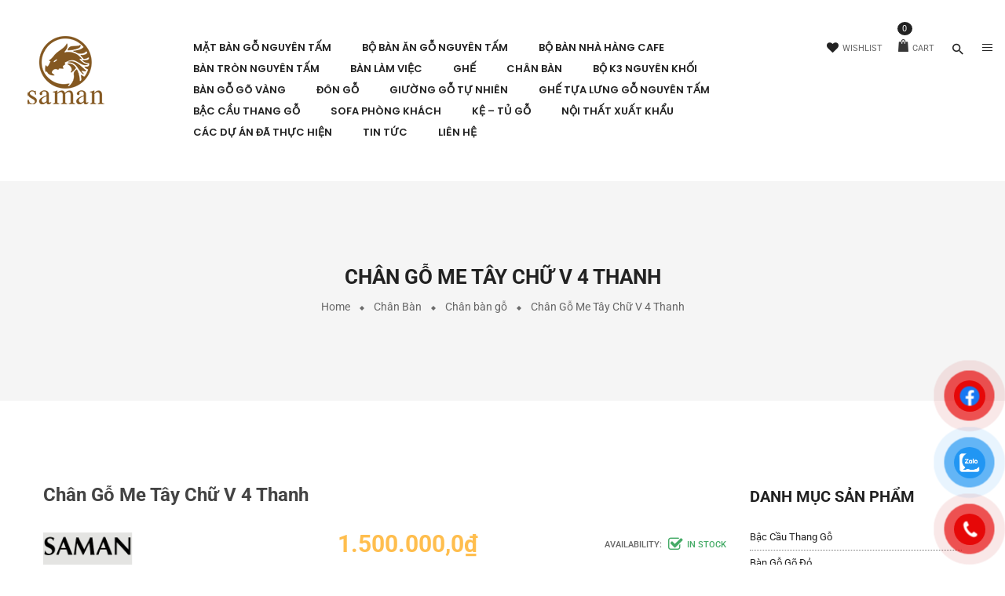

--- FILE ---
content_type: text/css
request_url: https://bangometay.com/wp-content/cache/wpfc-minified/5jf3quf/btf7d.css
body_size: 22495
content:
@charset "UTF-8";
 .margin-top-1{
margin-top:1px !important; }
.margin-left-1{
margin-left:1px !important; }
.margin-bottom-1{
margin-bottom:1px !important; }
.margin-right-1{
margin-right:1px !important; }
.margin-top-2{
margin-top:2px !important; }
.margin-left-2{
margin-left:2px !important; }
.margin-bottom-2{
margin-bottom:2px !important; }
.margin-right-2{
margin-right:2px !important; }
.margin-top-3{
margin-top:3px !important; }
.margin-left-3{
margin-left:3px !important; }
.margin-bottom-3{
margin-bottom:3px !important; }
.margin-right-3{
margin-right:3px !important; }
.margin-top-4{
margin-top:4px !important; }
.margin-left-4{
margin-left:4px !important; }
.margin-bottom-4{
margin-bottom:4px !important; }
.margin-right-4{
margin-right:4px !important; }
.margin-top-5{
margin-top:5px !important; }
.margin-left-5{
margin-left:5px !important; }
.margin-bottom-5{
margin-bottom:5px !important; }
.margin-right-5{
margin-right:5px !important; }
.margin-top-6{
margin-top:6px !important; }
.margin-left-6{
margin-left:6px !important; }
.margin-bottom-6{
margin-bottom:6px !important; }
.margin-right-6{
margin-right:6px !important; }
.margin-top-7{
margin-top:7px !important; }
.margin-left-7{
margin-left:7px !important; }
.margin-bottom-7{
margin-bottom:7px !important; }
.margin-right-7{
margin-right:7px !important; }
.margin-top-8{
margin-top:8px !important; }
.margin-left-8{
margin-left:8px !important; }
.margin-bottom-8{
margin-bottom:8px !important; }
.margin-right-8{
margin-right:8px !important; }
.margin-top-9{
margin-top:9px !important; }
.margin-left-9{
margin-left:9px !important; }
.margin-bottom-9{
margin-bottom:9px !important; }
.margin-right-9{
margin-right:9px !important; }
.margin-top-10{
margin-top:10px !important; }
.margin-left-10{
margin-left:10px !important; }
.margin-bottom-10{
margin-bottom:10px !important; }
.margin-right-10{
margin-right:10px !important; }
.margin-top-11{
margin-top:11px !important; }
.margin-left-11{
margin-left:11px !important; }
.margin-bottom-11{
margin-bottom:11px !important; }
.margin-right-11{
margin-right:11px !important; }
.margin-top-12{
margin-top:12px !important; }
.margin-left-12{
margin-left:12px !important; }
.margin-bottom-12{
margin-bottom:12px !important; }
.margin-right-12{
margin-right:12px !important; }
.margin-top-13{
margin-top:13px !important; }
.margin-left-13{
margin-left:13px !important; }
.margin-bottom-13{
margin-bottom:13px !important; }
.margin-right-13{
margin-right:13px !important; }
.margin-top-14{
margin-top:14px !important; }
.margin-left-14{
margin-left:14px !important; }
.margin-bottom-14{
margin-bottom:14px !important; }
.margin-right-14{
margin-right:14px !important; }
.margin-top-15{
margin-top:15px !important; }
.margin-left-15{
margin-left:15px !important; }
.margin-bottom-15{
margin-bottom:15px !important; }
.margin-right-15{
margin-right:15px !important; }
.margin-top-16{
margin-top:16px !important; }
.margin-left-16{
margin-left:16px !important; }
.margin-bottom-16{
margin-bottom:16px !important; }
.margin-right-16{
margin-right:16px !important; }
.margin-top-17{
margin-top:17px !important; }
.margin-left-17{
margin-left:17px !important; }
.margin-bottom-17{
margin-bottom:17px !important; }
.margin-right-17{
margin-right:17px !important; }
.margin-top-18{
margin-top:18px !important; }
.margin-left-18{
margin-left:18px !important; }
.margin-bottom-18{
margin-bottom:18px !important; }
.margin-right-18{
margin-right:18px !important; }
.margin-top-19{
margin-top:19px !important; }
.margin-left-19{
margin-left:19px !important; }
.margin-bottom-19{
margin-bottom:19px !important; }
.margin-right-19{
margin-right:19px !important; }
.margin-top-20{
margin-top:20px !important; }
.margin-left-20{
margin-left:20px !important; }
.margin-bottom-20{
margin-bottom:20px !important; }
.margin-right-20{
margin-right:20px !important; }
.margin-top-21{
margin-top:21px !important; }
.margin-left-21{
margin-left:21px !important; }
.margin-bottom-21{
margin-bottom:21px !important; }
.margin-right-21{
margin-right:21px !important; }
.margin-top-22{
margin-top:22px !important; }
.margin-left-22{
margin-left:22px !important; }
.margin-bottom-22{
margin-bottom:22px !important; }
.margin-right-22{
margin-right:22px !important; }
.margin-top-23{
margin-top:23px !important; }
.margin-left-23{
margin-left:23px !important; }
.margin-bottom-23{
margin-bottom:23px !important; }
.margin-right-23{
margin-right:23px !important; }
.margin-top-24{
margin-top:24px !important; }
.margin-left-24{
margin-left:24px !important; }
.margin-bottom-24{
margin-bottom:24px !important; }
.margin-right-24{
margin-right:24px !important; }
.margin-top-25{
margin-top:25px !important; }
.margin-left-25{
margin-left:25px !important; }
.margin-bottom-25{
margin-bottom:25px !important; }
.margin-right-25{
margin-right:25px !important; }
.margin-top-26{
margin-top:26px !important; }
.margin-left-26{
margin-left:26px !important; }
.margin-bottom-26{
margin-bottom:26px !important; }
.margin-right-26{
margin-right:26px !important; }
.margin-top-27{
margin-top:27px !important; }
.margin-left-27{
margin-left:27px !important; }
.margin-bottom-27{
margin-bottom:27px !important; }
.margin-right-27{
margin-right:27px !important; }
.margin-top-28{
margin-top:28px !important; }
.margin-left-28{
margin-left:28px !important; }
.margin-bottom-28{
margin-bottom:28px !important; }
.margin-right-28{
margin-right:28px !important; }
.margin-top-29{
margin-top:29px !important; }
.margin-left-29{
margin-left:29px !important; }
.margin-bottom-29{
margin-bottom:29px !important; }
.margin-right-29{
margin-right:29px !important; }
.margin-top-30{
margin-top:30px !important; }
.margin-left-30{
margin-left:30px !important; }
.margin-bottom-30{
margin-bottom:30px !important; }
.margin-right-30{
margin-right:30px !important; }
.margin-top-31{
margin-top:31px !important; }
.margin-left-31{
margin-left:31px !important; }
.margin-bottom-31{
margin-bottom:31px !important; }
.margin-right-31{
margin-right:31px !important; }
.margin-top-32{
margin-top:32px !important; }
.margin-left-32{
margin-left:32px !important; }
.margin-bottom-32{
margin-bottom:32px !important; }
.margin-right-32{
margin-right:32px !important; }
.margin-top-33{
margin-top:33px !important; }
.margin-left-33{
margin-left:33px !important; }
.margin-bottom-33{
margin-bottom:33px !important; }
.margin-right-33{
margin-right:33px !important; }
.margin-top-34{
margin-top:34px !important; }
.margin-left-34{
margin-left:34px !important; }
.margin-bottom-34{
margin-bottom:34px !important; }
.margin-right-34{
margin-right:34px !important; }
.margin-top-35{
margin-top:35px !important; }
.margin-left-35{
margin-left:35px !important; }
.margin-bottom-35{
margin-bottom:35px !important; }
.margin-right-35{
margin-right:35px !important; }
.margin-top-36{
margin-top:36px !important; }
.margin-left-36{
margin-left:36px !important; }
.margin-bottom-36{
margin-bottom:36px !important; }
.margin-right-36{
margin-right:36px !important; }
.margin-top-37{
margin-top:37px !important; }
.margin-left-37{
margin-left:37px !important; }
.margin-bottom-37{
margin-bottom:37px !important; }
.margin-right-37{
margin-right:37px !important; }
.margin-top-38{
margin-top:38px !important; }
.margin-left-38{
margin-left:38px !important; }
.margin-bottom-38{
margin-bottom:38px !important; }
.margin-right-38{
margin-right:38px !important; }
.margin-top-39{
margin-top:39px !important; }
.margin-left-39{
margin-left:39px !important; }
.margin-bottom-39{
margin-bottom:39px !important; }
.margin-right-39{
margin-right:39px !important; }
.margin-top-40{
margin-top:40px !important; }
.margin-left-40{
margin-left:40px !important; }
.margin-bottom-40{
margin-bottom:40px !important; }
.margin-right-40{
margin-right:40px !important; }
.margin-top-41{
margin-top:41px !important; }
.margin-left-41{
margin-left:41px !important; }
.margin-bottom-41{
margin-bottom:41px !important; }
.margin-right-41{
margin-right:41px !important; }
.margin-top-42{
margin-top:42px !important; }
.margin-left-42{
margin-left:42px !important; }
.margin-bottom-42{
margin-bottom:42px !important; }
.margin-right-42{
margin-right:42px !important; }
.margin-top-43{
margin-top:43px !important; }
.margin-left-43{
margin-left:43px !important; }
.margin-bottom-43{
margin-bottom:43px !important; }
.margin-right-43{
margin-right:43px !important; }
.margin-top-44{
margin-top:44px !important; }
.margin-left-44{
margin-left:44px !important; }
.margin-bottom-44{
margin-bottom:44px !important; }
.margin-right-44{
margin-right:44px !important; }
.margin-top-45{
margin-top:45px !important; }
.margin-left-45{
margin-left:45px !important; }
.margin-bottom-45{
margin-bottom:45px !important; }
.margin-right-45{
margin-right:45px !important; }
.margin-top-46{
margin-top:46px !important; }
.margin-left-46{
margin-left:46px !important; }
.margin-bottom-46{
margin-bottom:46px !important; }
.margin-right-46{
margin-right:46px !important; }
.margin-top-47{
margin-top:47px !important; }
.margin-left-47{
margin-left:47px !important; }
.margin-bottom-47{
margin-bottom:47px !important; }
.margin-right-47{
margin-right:47px !important; }
.margin-top-48{
margin-top:48px !important; }
.margin-left-48{
margin-left:48px !important; }
.margin-bottom-48{
margin-bottom:48px !important; }
.margin-right-48{
margin-right:48px !important; }
.margin-top-49{
margin-top:49px !important; }
.margin-left-49{
margin-left:49px !important; }
.margin-bottom-49{
margin-bottom:49px !important; }
.margin-right-49{
margin-right:49px !important; }
.margin-top-50{
margin-top:50px !important; }
.margin-left-50{
margin-left:50px !important; }
.margin-bottom-50{
margin-bottom:50px !important; }
.margin-right-50{
margin-right:50px !important; }
.margin-top-51{
margin-top:51px !important; }
.margin-left-51{
margin-left:51px !important; }
.margin-bottom-51{
margin-bottom:51px !important; }
.margin-right-51{
margin-right:51px !important; }
.margin-top-52{
margin-top:52px !important; }
.margin-left-52{
margin-left:52px !important; }
.margin-bottom-52{
margin-bottom:52px !important; }
.margin-right-52{
margin-right:52px !important; }
.margin-top-53{
margin-top:53px !important; }
.margin-left-53{
margin-left:53px !important; }
.margin-bottom-53{
margin-bottom:53px !important; }
.margin-right-53{
margin-right:53px !important; }
.margin-top-54{
margin-top:54px !important; }
.margin-left-54{
margin-left:54px !important; }
.margin-bottom-54{
margin-bottom:54px !important; }
.margin-right-54{
margin-right:54px !important; }
.margin-top-55{
margin-top:55px !important; }
.margin-left-55{
margin-left:55px !important; }
.margin-bottom-55{
margin-bottom:55px !important; }
.margin-right-55{
margin-right:55px !important; }
.margin-top-56{
margin-top:56px !important; }
.margin-left-56{
margin-left:56px !important; }
.margin-bottom-56{
margin-bottom:56px !important; }
.margin-right-56{
margin-right:56px !important; }
.margin-top-57{
margin-top:57px !important; }
.margin-left-57{
margin-left:57px !important; }
.margin-bottom-57{
margin-bottom:57px !important; }
.margin-right-57{
margin-right:57px !important; }
.margin-top-58{
margin-top:58px !important; }
.margin-left-58{
margin-left:58px !important; }
.margin-bottom-58{
margin-bottom:58px !important; }
.margin-right-58{
margin-right:58px !important; }
.margin-top-59{
margin-top:59px !important; }
.margin-left-59{
margin-left:59px !important; }
.margin-bottom-59{
margin-bottom:59px !important; }
.margin-right-59{
margin-right:59px !important; }
.margin-top-60{
margin-top:60px !important; }
.margin-left-60{
margin-left:60px !important; }
.margin-bottom-60{
margin-bottom:60px !important; }
.margin-right-60{
margin-right:60px !important; }
.margin-top-61{
margin-top:61px !important; }
.margin-left-61{
margin-left:61px !important; }
.margin-bottom-61{
margin-bottom:61px !important; }
.margin-right-61{
margin-right:61px !important; }
.margin-top-62{
margin-top:62px !important; }
.margin-left-62{
margin-left:62px !important; }
.margin-bottom-62{
margin-bottom:62px !important; }
.margin-right-62{
margin-right:62px !important; }
.margin-top-63{
margin-top:63px !important; }
.margin-left-63{
margin-left:63px !important; }
.margin-bottom-63{
margin-bottom:63px !important; }
.margin-right-63{
margin-right:63px !important; }
.margin-top-64{
margin-top:64px !important; }
.margin-left-64{
margin-left:64px !important; }
.margin-bottom-64{
margin-bottom:64px !important; }
.margin-right-64{
margin-right:64px !important; }
.margin-top-65{
margin-top:65px !important; }
.margin-left-65{
margin-left:65px !important; }
.margin-bottom-65{
margin-bottom:65px !important; }
.margin-right-65{
margin-right:65px !important; }
.margin-top-66{
margin-top:66px !important; }
.margin-left-66{
margin-left:66px !important; }
.margin-bottom-66{
margin-bottom:66px !important; }
.margin-right-66{
margin-right:66px !important; }
.margin-top-67{
margin-top:67px !important; }
.margin-left-67{
margin-left:67px !important; }
.margin-bottom-67{
margin-bottom:67px !important; }
.margin-right-67{
margin-right:67px !important; }
.margin-top-68{
margin-top:68px !important; }
.margin-left-68{
margin-left:68px !important; }
.margin-bottom-68{
margin-bottom:68px !important; }
.margin-right-68{
margin-right:68px !important; }
.margin-top-69{
margin-top:69px !important; }
.margin-left-69{
margin-left:69px !important; }
.margin-bottom-69{
margin-bottom:69px !important; }
.margin-right-69{
margin-right:69px !important; }
.margin-top-70{
margin-top:70px !important; }
.margin-left-70{
margin-left:70px !important; }
.margin-bottom-70{
margin-bottom:70px !important; }
.margin-right-70{
margin-right:70px !important; }
.margin-top-71{
margin-top:71px !important; }
.margin-left-71{
margin-left:71px !important; }
.margin-bottom-71{
margin-bottom:71px !important; }
.margin-right-71{
margin-right:71px !important; }
.margin-top-72{
margin-top:72px !important; }
.margin-left-72{
margin-left:72px !important; }
.margin-bottom-72{
margin-bottom:72px !important; }
.margin-right-72{
margin-right:72px !important; }
.margin-top-73{
margin-top:73px !important; }
.margin-left-73{
margin-left:73px !important; }
.margin-bottom-73{
margin-bottom:73px !important; }
.margin-right-73{
margin-right:73px !important; }
.margin-top-74{
margin-top:74px !important; }
.margin-left-74{
margin-left:74px !important; }
.margin-bottom-74{
margin-bottom:74px !important; }
.margin-right-74{
margin-right:74px !important; }
.margin-top-75{
margin-top:75px !important; }
.margin-left-75{
margin-left:75px !important; }
.margin-bottom-75{
margin-bottom:75px !important; }
.margin-right-75{
margin-right:75px !important; }
.margin-top-76{
margin-top:76px !important; }
.margin-left-76{
margin-left:76px !important; }
.margin-bottom-76{
margin-bottom:76px !important; }
.margin-right-76{
margin-right:76px !important; }
.margin-top-77{
margin-top:77px !important; }
.margin-left-77{
margin-left:77px !important; }
.margin-bottom-77{
margin-bottom:77px !important; }
.margin-right-77{
margin-right:77px !important; }
.margin-top-78{
margin-top:78px !important; }
.margin-left-78{
margin-left:78px !important; }
.margin-bottom-78{
margin-bottom:78px !important; }
.margin-right-78{
margin-right:78px !important; }
.margin-top-79{
margin-top:79px !important; }
.margin-left-79{
margin-left:79px !important; }
.margin-bottom-79{
margin-bottom:79px !important; }
.margin-right-79{
margin-right:79px !important; }
.margin-top-80{
margin-top:80px !important; }
.margin-left-80{
margin-left:80px !important; }
.margin-bottom-80{
margin-bottom:80px !important; }
.margin-right-80{
margin-right:80px !important; }
.padding-top-1{
padding-top:1px !important; }
.padding-left-1{
padding-left:1px !important; }
.padding-bottom-1{
padding-bottom:1px !important; }
.padding-right-1{
padding-right:1px !important; }
.padding-top-2{
padding-top:2px !important; }
.padding-left-2{
padding-left:2px !important; }
.padding-bottom-2{
padding-bottom:2px !important; }
.padding-right-2{
padding-right:2px !important; }
.padding-top-3{
padding-top:3px !important; }
.padding-left-3{
padding-left:3px !important; }
.padding-bottom-3{
padding-bottom:3px !important; }
.padding-right-3{
padding-right:3px !important; }
.padding-top-4{
padding-top:4px !important; }
.padding-left-4{
padding-left:4px !important; }
.padding-bottom-4{
padding-bottom:4px !important; }
.padding-right-4{
padding-right:4px !important; }
.padding-top-5{
padding-top:5px !important; }
.padding-left-5{
padding-left:5px !important; }
.padding-bottom-5{
padding-bottom:5px !important; }
.padding-right-5{
padding-right:5px !important; }
.padding-top-6{
padding-top:6px !important; }
.padding-left-6{
padding-left:6px !important; }
.padding-bottom-6{
padding-bottom:6px !important; }
.padding-right-6{
padding-right:6px !important; }
.padding-top-7{
padding-top:7px !important; }
.padding-left-7{
padding-left:7px !important; }
.padding-bottom-7{
padding-bottom:7px !important; }
.padding-right-7{
padding-right:7px !important; }
.padding-top-8{
padding-top:8px !important; }
.padding-left-8{
padding-left:8px !important; }
.padding-bottom-8{
padding-bottom:8px !important; }
.padding-right-8{
padding-right:8px !important; }
.padding-top-9{
padding-top:9px !important; }
.padding-left-9{
padding-left:9px !important; }
.padding-bottom-9{
padding-bottom:9px !important; }
.padding-right-9{
padding-right:9px !important; }
.padding-top-10{
padding-top:10px !important; }
.padding-left-10{
padding-left:10px !important; }
.padding-bottom-10{
padding-bottom:10px !important; }
.padding-right-10{
padding-right:10px !important; }
.padding-top-11{
padding-top:11px !important; }
.padding-left-11{
padding-left:11px !important; }
.padding-bottom-11{
padding-bottom:11px !important; }
.padding-right-11{
padding-right:11px !important; }
.padding-top-12{
padding-top:12px !important; }
.padding-left-12{
padding-left:12px !important; }
.padding-bottom-12{
padding-bottom:12px !important; }
.padding-right-12{
padding-right:12px !important; }
.padding-top-13{
padding-top:13px !important; }
.padding-left-13{
padding-left:13px !important; }
.padding-bottom-13{
padding-bottom:13px !important; }
.padding-right-13{
padding-right:13px !important; }
.padding-top-14{
padding-top:14px !important; }
.padding-left-14{
padding-left:14px !important; }
.padding-bottom-14{
padding-bottom:14px !important; }
.padding-right-14{
padding-right:14px !important; }
.padding-top-15{
padding-top:15px !important; }
.padding-left-15{
padding-left:15px !important; }
.padding-bottom-15{
padding-bottom:15px !important; }
.padding-right-15{
padding-right:15px !important; }
.padding-top-16{
padding-top:16px !important; }
.padding-left-16{
padding-left:16px !important; }
.padding-bottom-16{
padding-bottom:16px !important; }
.padding-right-16{
padding-right:16px !important; }
.padding-top-17{
padding-top:17px !important; }
.padding-left-17{
padding-left:17px !important; }
.padding-bottom-17{
padding-bottom:17px !important; }
.padding-right-17{
padding-right:17px !important; }
.padding-top-18{
padding-top:18px !important; }
.padding-left-18{
padding-left:18px !important; }
.padding-bottom-18{
padding-bottom:18px !important; }
.padding-right-18{
padding-right:18px !important; }
.padding-top-19{
padding-top:19px !important; }
.padding-left-19{
padding-left:19px !important; }
.padding-bottom-19{
padding-bottom:19px !important; }
.padding-right-19{
padding-right:19px !important; }
.padding-top-20{
padding-top:20px !important; }
.padding-left-20{
padding-left:20px !important; }
.padding-bottom-20{
padding-bottom:20px !important; }
.padding-right-20{
padding-right:20px !important; }
.padding-top-21{
padding-top:21px !important; }
.padding-left-21{
padding-left:21px !important; }
.padding-bottom-21{
padding-bottom:21px !important; }
.padding-right-21{
padding-right:21px !important; }
.padding-top-22{
padding-top:22px !important; }
.padding-left-22{
padding-left:22px !important; }
.padding-bottom-22{
padding-bottom:22px !important; }
.padding-right-22{
padding-right:22px !important; }
.padding-top-23{
padding-top:23px !important; }
.padding-left-23{
padding-left:23px !important; }
.padding-bottom-23{
padding-bottom:23px !important; }
.padding-right-23{
padding-right:23px !important; }
.padding-top-24{
padding-top:24px !important; }
.padding-left-24{
padding-left:24px !important; }
.padding-bottom-24{
padding-bottom:24px !important; }
.padding-right-24{
padding-right:24px !important; }
.padding-top-25{
padding-top:25px !important; }
.padding-left-25{
padding-left:25px !important; }
.padding-bottom-25{
padding-bottom:25px !important; }
.padding-right-25{
padding-right:25px !important; }
.padding-top-26{
padding-top:26px !important; }
.padding-left-26{
padding-left:26px !important; }
.padding-bottom-26{
padding-bottom:26px !important; }
.padding-right-26{
padding-right:26px !important; }
.padding-top-27{
padding-top:27px !important; }
.padding-left-27{
padding-left:27px !important; }
.padding-bottom-27{
padding-bottom:27px !important; }
.padding-right-27{
padding-right:27px !important; }
.padding-top-28{
padding-top:28px !important; }
.padding-left-28{
padding-left:28px !important; }
.padding-bottom-28{
padding-bottom:28px !important; }
.padding-right-28{
padding-right:28px !important; }
.padding-top-29{
padding-top:29px !important; }
.padding-left-29{
padding-left:29px !important; }
.padding-bottom-29{
padding-bottom:29px !important; }
.padding-right-29{
padding-right:29px !important; }
.padding-top-30{
padding-top:30px !important; }
.padding-left-30{
padding-left:30px !important; }
.padding-bottom-30{
padding-bottom:30px !important; }
.padding-right-30{
padding-right:30px !important; }
.padding-top-31{
padding-top:31px !important; }
.padding-left-31{
padding-left:31px !important; }
.padding-bottom-31{
padding-bottom:31px !important; }
.padding-right-31{
padding-right:31px !important; }
.padding-top-32{
padding-top:32px !important; }
.padding-left-32{
padding-left:32px !important; }
.padding-bottom-32{
padding-bottom:32px !important; }
.padding-right-32{
padding-right:32px !important; }
.padding-top-33{
padding-top:33px !important; }
.padding-left-33{
padding-left:33px !important; }
.padding-bottom-33{
padding-bottom:33px !important; }
.padding-right-33{
padding-right:33px !important; }
.padding-top-34{
padding-top:34px !important; }
.padding-left-34{
padding-left:34px !important; }
.padding-bottom-34{
padding-bottom:34px !important; }
.padding-right-34{
padding-right:34px !important; }
.padding-top-35{
padding-top:35px !important; }
.padding-left-35{
padding-left:35px !important; }
.padding-bottom-35{
padding-bottom:35px !important; }
.padding-right-35{
padding-right:35px !important; }
.padding-top-36{
padding-top:36px !important; }
.padding-left-36{
padding-left:36px !important; }
.padding-bottom-36{
padding-bottom:36px !important; }
.padding-right-36{
padding-right:36px !important; }
.padding-top-37{
padding-top:37px !important; }
.padding-left-37{
padding-left:37px !important; }
.padding-bottom-37{
padding-bottom:37px !important; }
.padding-right-37{
padding-right:37px !important; }
.padding-top-38{
padding-top:38px !important; }
.padding-left-38{
padding-left:38px !important; }
.padding-bottom-38{
padding-bottom:38px !important; }
.padding-right-38{
padding-right:38px !important; }
.padding-top-39{
padding-top:39px !important; }
.padding-left-39{
padding-left:39px !important; }
.padding-bottom-39{
padding-bottom:39px !important; }
.padding-right-39{
padding-right:39px !important; }
.padding-top-40{
padding-top:40px !important; }
.padding-left-40{
padding-left:40px !important; }
.padding-bottom-40{
padding-bottom:40px !important; }
.padding-right-40{
padding-right:40px !important; }
.padding-top-41{
padding-top:41px !important; }
.padding-left-41{
padding-left:41px !important; }
.padding-bottom-41{
padding-bottom:41px !important; }
.padding-right-41{
padding-right:41px !important; }
.padding-top-42{
padding-top:42px !important; }
.padding-left-42{
padding-left:42px !important; }
.padding-bottom-42{
padding-bottom:42px !important; }
.padding-right-42{
padding-right:42px !important; }
.padding-top-43{
padding-top:43px !important; }
.padding-left-43{
padding-left:43px !important; }
.padding-bottom-43{
padding-bottom:43px !important; }
.padding-right-43{
padding-right:43px !important; }
.padding-top-44{
padding-top:44px !important; }
.padding-left-44{
padding-left:44px !important; }
.padding-bottom-44{
padding-bottom:44px !important; }
.padding-right-44{
padding-right:44px !important; }
.padding-top-45{
padding-top:45px !important; }
.padding-left-45{
padding-left:45px !important; }
.padding-bottom-45{
padding-bottom:45px !important; }
.padding-right-45{
padding-right:45px !important; }
.padding-top-46{
padding-top:46px !important; }
.padding-left-46{
padding-left:46px !important; }
.padding-bottom-46{
padding-bottom:46px !important; }
.padding-right-46{
padding-right:46px !important; }
.padding-top-47{
padding-top:47px !important; }
.padding-left-47{
padding-left:47px !important; }
.padding-bottom-47{
padding-bottom:47px !important; }
.padding-right-47{
padding-right:47px !important; }
.padding-top-48{
padding-top:48px !important; }
.padding-left-48{
padding-left:48px !important; }
.padding-bottom-48{
padding-bottom:48px !important; }
.padding-right-48{
padding-right:48px !important; }
.padding-top-49{
padding-top:49px !important; }
.padding-left-49{
padding-left:49px !important; }
.padding-bottom-49{
padding-bottom:49px !important; }
.padding-right-49{
padding-right:49px !important; }
.padding-top-50{
padding-top:50px !important; }
.padding-left-50{
padding-left:50px !important; }
.padding-bottom-50{
padding-bottom:50px !important; }
.padding-right-50{
padding-right:50px !important; }
.padding-top-51{
padding-top:51px !important; }
.padding-left-51{
padding-left:51px !important; }
.padding-bottom-51{
padding-bottom:51px !important; }
.padding-right-51{
padding-right:51px !important; }
.padding-top-52{
padding-top:52px !important; }
.padding-left-52{
padding-left:52px !important; }
.padding-bottom-52{
padding-bottom:52px !important; }
.padding-right-52{
padding-right:52px !important; }
.padding-top-53{
padding-top:53px !important; }
.padding-left-53{
padding-left:53px !important; }
.padding-bottom-53{
padding-bottom:53px !important; }
.padding-right-53{
padding-right:53px !important; }
.padding-top-54{
padding-top:54px !important; }
.padding-left-54{
padding-left:54px !important; }
.padding-bottom-54{
padding-bottom:54px !important; }
.padding-right-54{
padding-right:54px !important; }
.padding-top-55{
padding-top:55px !important; }
.padding-left-55{
padding-left:55px !important; }
.padding-bottom-55{
padding-bottom:55px !important; }
.padding-right-55{
padding-right:55px !important; }
.padding-top-56{
padding-top:56px !important; }
.padding-left-56{
padding-left:56px !important; }
.padding-bottom-56{
padding-bottom:56px !important; }
.padding-right-56{
padding-right:56px !important; }
.padding-top-57{
padding-top:57px !important; }
.padding-left-57{
padding-left:57px !important; }
.padding-bottom-57{
padding-bottom:57px !important; }
.padding-right-57{
padding-right:57px !important; }
.padding-top-58{
padding-top:58px !important; }
.padding-left-58{
padding-left:58px !important; }
.padding-bottom-58{
padding-bottom:58px !important; }
.padding-right-58{
padding-right:58px !important; }
.padding-top-59{
padding-top:59px !important; }
.padding-left-59{
padding-left:59px !important; }
.padding-bottom-59{
padding-bottom:59px !important; }
.padding-right-59{
padding-right:59px !important; }
.padding-top-60{
padding-top:60px !important; }
.padding-left-60{
padding-left:60px !important; }
.padding-bottom-60{
padding-bottom:60px !important; }
.padding-right-60{
padding-right:60px !important; }
.padding-top-61{
padding-top:61px !important; }
.padding-left-61{
padding-left:61px !important; }
.padding-bottom-61{
padding-bottom:61px !important; }
.padding-right-61{
padding-right:61px !important; }
.padding-top-62{
padding-top:62px !important; }
.padding-left-62{
padding-left:62px !important; }
.padding-bottom-62{
padding-bottom:62px !important; }
.padding-right-62{
padding-right:62px !important; }
.padding-top-63{
padding-top:63px !important; }
.padding-left-63{
padding-left:63px !important; }
.padding-bottom-63{
padding-bottom:63px !important; }
.padding-right-63{
padding-right:63px !important; }
.padding-top-64{
padding-top:64px !important; }
.padding-left-64{
padding-left:64px !important; }
.padding-bottom-64{
padding-bottom:64px !important; }
.padding-right-64{
padding-right:64px !important; }
.padding-top-65{
padding-top:65px !important; }
.padding-left-65{
padding-left:65px !important; }
.padding-bottom-65{
padding-bottom:65px !important; }
.padding-right-65{
padding-right:65px !important; }
.padding-top-66{
padding-top:66px !important; }
.padding-left-66{
padding-left:66px !important; }
.padding-bottom-66{
padding-bottom:66px !important; }
.padding-right-66{
padding-right:66px !important; }
.padding-top-67{
padding-top:67px !important; }
.padding-left-67{
padding-left:67px !important; }
.padding-bottom-67{
padding-bottom:67px !important; }
.padding-right-67{
padding-right:67px !important; }
.padding-top-68{
padding-top:68px !important; }
.padding-left-68{
padding-left:68px !important; }
.padding-bottom-68{
padding-bottom:68px !important; }
.padding-right-68{
padding-right:68px !important; }
.padding-top-69{
padding-top:69px !important; }
.padding-left-69{
padding-left:69px !important; }
.padding-bottom-69{
padding-bottom:69px !important; }
.padding-right-69{
padding-right:69px !important; }
.padding-top-70{
padding-top:70px !important; }
.padding-left-70{
padding-left:70px !important; }
.padding-bottom-70{
padding-bottom:70px !important; }
.padding-right-70{
padding-right:70px !important; }
.padding-top-71{
padding-top:71px !important; }
.padding-left-71{
padding-left:71px !important; }
.padding-bottom-71{
padding-bottom:71px !important; }
.padding-right-71{
padding-right:71px !important; }
.padding-top-72{
padding-top:72px !important; }
.padding-left-72{
padding-left:72px !important; }
.padding-bottom-72{
padding-bottom:72px !important; }
.padding-right-72{
padding-right:72px !important; }
.padding-top-73{
padding-top:73px !important; }
.padding-left-73{
padding-left:73px !important; }
.padding-bottom-73{
padding-bottom:73px !important; }
.padding-right-73{
padding-right:73px !important; }
.padding-top-74{
padding-top:74px !important; }
.padding-left-74{
padding-left:74px !important; }
.padding-bottom-74{
padding-bottom:74px !important; }
.padding-right-74{
padding-right:74px !important; }
.padding-top-75{
padding-top:75px !important; }
.padding-left-75{
padding-left:75px !important; }
.padding-bottom-75{
padding-bottom:75px !important; }
.padding-right-75{
padding-right:75px !important; }
.padding-top-76{
padding-top:76px !important; }
.padding-left-76{
padding-left:76px !important; }
.padding-bottom-76{
padding-bottom:76px !important; }
.padding-right-76{
padding-right:76px !important; }
.padding-top-77{
padding-top:77px !important; }
.padding-left-77{
padding-left:77px !important; }
.padding-bottom-77{
padding-bottom:77px !important; }
.padding-right-77{
padding-right:77px !important; }
.padding-top-78{
padding-top:78px !important; }
.padding-left-78{
padding-left:78px !important; }
.padding-bottom-78{
padding-bottom:78px !important; }
.padding-right-78{
padding-right:78px !important; }
.padding-top-79{
padding-top:79px !important; }
.padding-left-79{
padding-left:79px !important; }
.padding-bottom-79{
padding-bottom:79px !important; }
.padding-right-79{
padding-right:79px !important; }
.padding-top-80{
padding-top:80px !important; }
.padding-left-80{
padding-left:80px !important; }
.padding-bottom-80{
padding-bottom:80px !important; }
.padding-right-80{
padding-right:80px !important; }
.rtl{
direction:rtl; }
.rtl .widget.widget_categories ul li:hover a:before,.rtl .widget.widget_categories ul li:hover span:before{
-webkit-transform:rotate(180deg);
transform:rotate(180deg); }
.rtl .content_sortPagiBar .display li:last-child{
margin-right:15px; }
.rtl .content_sortPagiBar .display li:first-child{
margin-right:0; }
.rtl .slick-carousel .slick-arrow{
-webkit-transform:rotateY(180deg);
transform:rotateY(180deg); }
.rtl .wpbingo-newsletter.wpbingo-newsletter-1{
justify-content:flex-start; }
.rtl .wpbingo-newsletter.wpbingo-newsletter-1 .title-newsletter{
order:2; }
.rtl .wpbingo-newsletter.wpbingo-newsletter-1 input[type=email]{
text-align:right; }
@media (min-width: 1200px){
.rtl .forcefullwidth_wrapper_tp_banner .rev_slider_wrapper.fullwidthbanner-container{
padding-right:270px !important;
padding-left:0 !important; } }
.rtl .wpb_single_image.vc_align_right{
text-align:left; }
.rtl .bwp-header .header-content .header-right>div{
margin-right:20px;
margin-left:0; }
.rtl .bwp-header .header-content .header-right>div:first-child{
margin-right:0; }
.rtl .products-list.grid .product-wapper:hover .products-content .products-content-left{
-webkit-transform:translate(100%);
transform:translate(100%); }
.rtl .wpbingo-newsletter.wpbingo-newsletter-1 input[type=submit]{
border-bottom-left-radius:30px;
border-top-left-radius:30px;
border-bottom-right-radius:0;
border-top-right-radius:0; } html{
font-family:sans-serif;
-ms-text-size-adjust:100%;
-webkit-text-size-adjust:100%; }
body{
margin:0; }
article,aside,details,figcaption,figure,footer,header,hgroup,main,nav,section,summary{
display:block; }
audio,canvas,progress,video{
display:inline-block;
vertical-align:baseline; }
audio:not([controls]){
display:none;
height:0; }
[hidden],template{
display:none; }
a{
background:transparent; }
a:active,a:hover{
outline:0; }
abbr[title]{
border-bottom:1px dotted; }
b,strong{
font-weight:700; }
dfn{
font-style:italic; }
h1{
font-size:2em;
margin:.67em 0; }
mark{
background:#ff0;
color:#000; }
small{
font-size:80%; }
sub,sup{
font-size:75%;
line-height:0;
position:relative;
vertical-align:baseline; }
sup{
top:-.5em; }
sub{
bottom:-.25em; }
img{
border:0; }
svg:not(:root){
overflow:hidden; }
figure{
margin:1em 40px; }
hr{
box-sizing:content-box;
height:0; }
pre{
overflow:auto; }
code,kbd,pre,samp{
font-family:monospace,monospace;
font-size:1em; }
button,input,optgroup,select,textarea{
color:inherit;
font:inherit;
margin:0; }
button{
overflow:visible; }
button,select{
text-transform:none; }
button,html input[type=button],input[type=reset],input[type=submit]{
-webkit-appearance:button;
cursor:pointer; }
button[disabled],html input[disabled]{
cursor:default; }
button::-moz-focus-inner,input::-moz-focus-inner{
border:0;
padding:0; }
input{
line-height:normal; }
input[type=checkbox],input[type=radio]{
box-sizing:border-box;
padding:0; }
input[type=number]::-webkit-inner-spin-button,input[type=number]::-webkit-outer-spin-button{
height:auto; }
input[type=search]{
-webkit-appearance:textfield;
box-sizing:content-box; }
input[type=search]::-webkit-search-cancel-button,input[type=search]::-webkit-search-decoration{
-webkit-appearance:none; }
fieldset{
border:1px solid silver;
margin:0 2px;
padding:.35em .625em .75em; }
legend{
border:0;
padding:0; }
textarea{
overflow:auto; }
optgroup{
font-weight:700; }
table{
border-collapse:collapse;
border-spacing:0; }
td,th{
padding:0; }
@media print{
*{
text-shadow:none !important;
color:#000 !important;
background:transparent !important;
box-shadow:none !important; }
a,a:visited{
text-decoration:underline; }
a[href]:after{
content:" (" attr(href) ")"; }
abbr[title]:after{
content:" (" attr(title) ")"; }
a[href^="#"]:after,a[href^="javascript:"]:after{
content:""; }
blockquote,pre{
border:1px solid #999;
page-break-inside:avoid; }
thead{
display:table-header-group; }
img,tr{
page-break-inside:avoid; }
img{
max-width:100% !important; }
h2,h3,p{
orphans:3;
widows:3; }
h2,h3{
page-break-after:avoid; }
select{
background:#fff !important; }
.navbar{
display:none; }
.table td,.table th{
background-color:#fff !important; }
.btn>.caret,.dropup>.btn>.caret{
border-top-color:#000 !important; }
.label{
border:1px solid #000; }
.table{
border-collapse:collapse !important; }
.table-bordered td,.table-bordered th{
border:1px solid #ddd !important; } }
@font-face{
font-family:Glyphicons Halflings;
src:url(//bangometay.com/wp-content/themes/oritina/fonts/bootstrap/glyphicons-halflings-regular.eot);
src:url(//bangometay.com/wp-content/themes/oritina/fonts/bootstrap/glyphicons-halflings-regular.eot?#iefix) format("embedded-opentype"),url(//bangometay.com/wp-content/themes/oritina/fonts/bootstrap/glyphicons-halflings-regular.woff) format("woff"),url(//bangometay.com/wp-content/themes/oritina/fonts/bootstrap/glyphicons-halflings-regular.ttf) format("truetype"),url(//bangometay.com/wp-content/themes/oritina/fonts/bootstrap/glyphicons-halflings-regular.svg#glyphicons_halflingsregular) format("svg"); }
.glyphicon{
position:relative;
top:1px;
display:inline-block;
font-family:Glyphicons Halflings;
font-style:normal;
font-weight:400;
line-height:1;
-webkit-font-smoothing:antialiased;
-moz-osx-font-smoothing:grayscale; }
.glyphicon-asterisk:before{
content:"\2a"; }
.glyphicon-plus:before{
content:"\2b"; }
.glyphicon-euro:before{
content:"\20ac"; }
.glyphicon-minus:before{
content:"\2212"; }
.glyphicon-cloud:before{
content:"\2601"; }
.glyphicon-envelope:before{
content:"\2709"; }
.glyphicon-pencil:before{
content:"\270f"; }
.glyphicon-glass:before{
content:"\e001"; }
.glyphicon-music:before{
content:"\e002"; }
.glyphicon-search:before{
content:"\e003"; }
.glyphicon-heart:before{
content:"\e005"; }
.glyphicon-star:before{
content:"\e006"; }
.glyphicon-star-empty:before{
content:"\e007"; }
.glyphicon-user:before{
content:"\e008"; }
.glyphicon-film:before{
content:"\e009"; }
.glyphicon-th-large:before{
content:"\e010"; }
.glyphicon-th:before{
content:"\e011"; }
.glyphicon-th-list:before{
content:"\e012"; }
.glyphicon-ok:before{
content:"\e013"; }
.glyphicon-remove:before{
content:"\e014"; }
.glyphicon-zoom-in:before{
content:"\e015"; }
.glyphicon-zoom-out:before{
content:"\e016"; }
.glyphicon-off:before{
content:"\e017"; }
.glyphicon-signal:before{
content:"\e018"; }
.glyphicon-cog:before{
content:"\e019"; }
.glyphicon-trash:before{
content:"\e020"; }
.glyphicon-home:before{
content:"\e021"; }
.glyphicon-file:before{
content:"\e022"; }
.glyphicon-time:before{
content:"\e023"; }
.glyphicon-road:before{
content:"\e024"; }
.glyphicon-download-alt:before{
content:"\e025"; }
.glyphicon-download:before{
content:"\e026"; }
.glyphicon-upload:before{
content:"\e027"; }
.glyphicon-inbox:before{
content:"\e028"; }
.glyphicon-play-circle:before{
content:"\e029"; }
.glyphicon-repeat:before{
content:"\e030"; }
.glyphicon-refresh:before{
content:"\e031"; }
.glyphicon-list-alt:before{
content:"\e032"; }
.glyphicon-lock:before{
content:"\e033"; }
.glyphicon-flag:before{
content:"\e034"; }
.glyphicon-headphones:before{
content:"\e035"; }
.glyphicon-volume-off:before{
content:"\e036"; }
.glyphicon-volume-down:before{
content:"\e037"; }
.glyphicon-volume-up:before{
content:"\e038"; }
.glyphicon-qrcode:before{
content:"\e039"; }
.glyphicon-barcode:before{
content:"\e040"; }
.glyphicon-tag:before{
content:"\e041"; }
.glyphicon-tags:before{
content:"\e042"; }
.glyphicon-book:before{
content:"\e043"; }
.glyphicon-bookmark:before{
content:"\e044"; }
.glyphicon-print:before{
content:"\e045"; }
.glyphicon-camera:before{
content:"\e046"; }
.glyphicon-font:before{
content:"\e047"; }
.glyphicon-bold:before{
content:"\e048"; }
.glyphicon-italic:before{
content:"\e049"; }
.glyphicon-text-height:before{
content:"\e050"; }
.glyphicon-text-width:before{
content:"\e051"; }
.glyphicon-align-left:before{
content:"\e052"; }
.glyphicon-align-center:before{
content:"\e053"; }
.glyphicon-align-right:before{
content:"\e054"; }
.glyphicon-align-justify:before{
content:"\e055"; }
.glyphicon-list:before{
content:"\e056"; }
.glyphicon-indent-left:before{
content:"\e057"; }
.glyphicon-indent-right:before{
content:"\e058"; }
.glyphicon-facetime-video:before{
content:"\e059"; }
.glyphicon-picture:before{
content:"\e060"; }
.glyphicon-map-marker:before{
content:"\e062"; }
.glyphicon-adjust:before{
content:"\e063"; }
.glyphicon-tint:before{
content:"\e064"; }
.glyphicon-edit:before{
content:"\e065"; }
.glyphicon-share:before{
content:"\e066"; }
.glyphicon-check:before{
content:"\e067"; }
.glyphicon-move:before{
content:"\e068"; }
.glyphicon-step-backward:before{
content:"\e069"; }
.glyphicon-fast-backward:before{
content:"\e070"; }
.glyphicon-backward:before{
content:"\e071"; }
.glyphicon-play:before{
content:"\e072"; }
.glyphicon-pause:before{
content:"\e073"; }
.glyphicon-stop:before{
content:"\e074"; }
.glyphicon-forward:before{
content:"\e075"; }
.glyphicon-fast-forward:before{
content:"\e076"; }
.glyphicon-step-forward:before{
content:"\e077"; }
.glyphicon-eject:before{
content:"\e078"; }
.glyphicon-chevron-left:before{
content:"\e079"; }
.glyphicon-chevron-right:before{
content:"\e080"; }
.glyphicon-plus-sign:before{
content:"\e081"; }
.glyphicon-minus-sign:before{
content:"\e082"; }
.glyphicon-remove-sign:before{
content:"\e083"; }
.glyphicon-ok-sign:before{
content:"\e084"; }
.glyphicon-question-sign:before{
content:"\e085"; }
.glyphicon-info-sign:before{
content:"\e086"; }
.glyphicon-screenshot:before{
content:"\e087"; }
.glyphicon-remove-circle:before{
content:"\e088"; }
.glyphicon-ok-circle:before{
content:"\e089"; }
.glyphicon-ban-circle:before{
content:"\e090"; }
.glyphicon-arrow-left:before{
content:"\e091"; }
.glyphicon-arrow-right:before{
content:"\e092"; }
.glyphicon-arrow-up:before{
content:"\e093"; }
.glyphicon-arrow-down:before{
content:"\e094"; }
.glyphicon-share-alt:before{
content:"\e095"; }
.glyphicon-resize-full:before{
content:"\e096"; }
.glyphicon-resize-small:before{
content:"\e097"; }
.glyphicon-exclamation-sign:before{
content:"\e101"; }
.glyphicon-gift:before{
content:"\e102"; }
.glyphicon-leaf:before{
content:"\e103"; }
.glyphicon-fire:before{
content:"\e104"; }
.glyphicon-eye-open:before{
content:"\e105"; }
.glyphicon-eye-close:before{
content:"\e106"; }
.glyphicon-warning-sign:before{
content:"\e107"; }
.glyphicon-plane:before{
content:"\e108"; }
.glyphicon-calendar:before{
content:"\e109"; }
.glyphicon-random:before{
content:"\e110"; }
.glyphicon-comment:before{
content:"\e111"; }
.glyphicon-magnet:before{
content:"\e112"; }
.glyphicon-chevron-up:before{
content:"\e113"; }
.glyphicon-chevron-down:before{
content:"\e114"; }
.glyphicon-retweet:before{
content:"\e115"; }
.glyphicon-shopping-cart:before{
content:"\e116"; }
.glyphicon-folder-close:before{
content:"\e117"; }
.glyphicon-folder-open:before{
content:"\e118"; }
.glyphicon-resize-vertical:before{
content:"\e119"; }
.glyphicon-resize-horizontal:before{
content:"\e120"; }
.glyphicon-hdd:before{
content:"\e121"; }
.glyphicon-bullhorn:before{
content:"\e122"; }
.glyphicon-bell:before{
content:"\e123"; }
.glyphicon-certificate:before{
content:"\e124"; }
.glyphicon-thumbs-up:before{
content:"\e125"; }
.glyphicon-thumbs-down:before{
content:"\e126"; }
.glyphicon-hand-right:before{
content:"\e127"; }
.glyphicon-hand-left:before{
content:"\e128"; }
.glyphicon-hand-up:before{
content:"\e129"; }
.glyphicon-hand-down:before{
content:"\e130"; }
.glyphicon-circle-arrow-right:before{
content:"\e131"; }
.glyphicon-circle-arrow-left:before{
content:"\e132"; }
.glyphicon-circle-arrow-up:before{
content:"\e133"; }
.glyphicon-circle-arrow-down:before{
content:"\e134"; }
.glyphicon-globe:before{
content:"\e135"; }
.glyphicon-wrench:before{
content:"\e136"; }
.glyphicon-tasks:before{
content:"\e137"; }
.glyphicon-filter:before{
content:"\e138"; }
.glyphicon-briefcase:before{
content:"\e139"; }
.glyphicon-fullscreen:before{
content:"\e140"; }
.glyphicon-dashboard:before{
content:"\e141"; }
.glyphicon-paperclip:before{
content:"\e142"; }
.glyphicon-heart-empty:before{
content:"\e143"; }
.glyphicon-link:before{
content:"\e144"; }
.glyphicon-phone:before{
content:"\e145"; }
.glyphicon-pushpin:before{
content:"\e146"; }
.glyphicon-usd:before{
content:"\e148"; }
.glyphicon-gbp:before{
content:"\e149"; }
.glyphicon-sort:before{
content:"\e150"; }
.glyphicon-sort-by-alphabet:before{
content:"\e151"; }
.glyphicon-sort-by-alphabet-alt:before{
content:"\e152"; }
.glyphicon-sort-by-order:before{
content:"\e153"; }
.glyphicon-sort-by-order-alt:before{
content:"\e154"; }
.glyphicon-sort-by-attributes:before{
content:"\e155"; }
.glyphicon-sort-by-attributes-alt:before{
content:"\e156"; }
.glyphicon-unchecked:before{
content:"\e157"; }
.glyphicon-expand:before{
content:"\e158"; }
.glyphicon-collapse-down:before{
content:"\e159"; }
.glyphicon-collapse-up:before{
content:"\e160"; }
.glyphicon-log-in:before{
content:"\e161"; }
.glyphicon-flash:before{
content:"\e162"; }
.glyphicon-log-out:before{
content:"\e163"; }
.glyphicon-new-window:before{
content:"\e164"; }
.glyphicon-record:before{
content:"\e165"; }
.glyphicon-save:before{
content:"\e166"; }
.glyphicon-open:before{
content:"\e167"; }
.glyphicon-saved:before{
content:"\e168"; }
.glyphicon-import:before{
content:"\e169"; }
.glyphicon-export:before{
content:"\e170"; }
.glyphicon-send:before{
content:"\e171"; }
.glyphicon-floppy-disk:before{
content:"\e172"; }
.glyphicon-floppy-saved:before{
content:"\e173"; }
.glyphicon-floppy-remove:before{
content:"\e174"; }
.glyphicon-floppy-save:before{
content:"\e175"; }
.glyphicon-floppy-open:before{
content:"\e176"; }
.glyphicon-credit-card:before{
content:"\e177"; }
.glyphicon-transfer:before{
content:"\e178"; }
.glyphicon-cutlery:before{
content:"\e179"; }
.glyphicon-header:before{
content:"\e180"; }
.glyphicon-compressed:before{
content:"\e181"; }
.glyphicon-earphone:before{
content:"\e182"; }
.glyphicon-phone-alt:before{
content:"\e183"; }
.glyphicon-tower:before{
content:"\e184"; }
.glyphicon-stats:before{
content:"\e185"; }
.glyphicon-sd-video:before{
content:"\e186"; }
.glyphicon-hd-video:before{
content:"\e187"; }
.glyphicon-subtitles:before{
content:"\e188"; }
.glyphicon-sound-stereo:before{
content:"\e189"; }
.glyphicon-sound-dolby:before{
content:"\e190"; }
.glyphicon-sound-5-1:before{
content:"\e191"; }
.glyphicon-sound-6-1:before{
content:"\e192"; }
.glyphicon-sound-7-1:before{
content:"\e193"; }
.glyphicon-copyright-mark:before{
content:"\e194"; }
.glyphicon-registration-mark:before{
content:"\e195"; }
.glyphicon-cloud-download:before{
content:"\e197"; }
.glyphicon-cloud-upload:before{
content:"\e198"; }
.glyphicon-tree-conifer:before{
content:"\e199"; }
.glyphicon-tree-deciduous:before{
content:"\e200"; }
*,:after,:before{
box-sizing:border-box; }
html{
font-size:10px; }
body{
font-family:Poppins,sans-serif;
font-size:13px;
font-weight:400;
line-height:1.7;
color:#666;
background:transparent;
overflow-x:hidden;
-webkit-font-smoothing:antialiased; }
button,input,select,textarea{
font-family:inherit;
font-size:inherit;
line-height:inherit; }
a{
color:#222;
-webkit-transition:color .5s ease;
transition:color .5s ease; }
a,a:focus,a:hover{
text-decoration:none; }
a:focus,a:hover{
color:#ffbe4e;
outline:0; }
a:focus{
outline:0;
outline-offset:-2px;
outline:none; }
figure{
margin:0; }
img{
vertical-align:middle; }
.img-responsive{
display:block;
max-width:100%;
height:auto; }
.img-rounded{
border-radius:6px; }
.img-thumbnail{
padding:0;
line-height:1.7;
background-color:#fff;
border-radius:0;
-webkit-transition:all .2s ease-in-out;
transition:all .2s ease-in-out;
display:inline-block;
max-width:100%;
height:auto; }
.img-circle{
border-radius:50%; }
hr{
margin-top:22px;
margin-bottom:22px;
border:0;
border-top:1px solid #dfdfdf; }
.sr-only{
position:absolute;
width:1px;
height:1px;
margin:-1px;
padding:0;
overflow:hidden;
clip:rect(0,0,0,0);
border:0; }
.sr-only-focusable:active,.sr-only-focusable:focus{
position:static;
width:auto;
height:auto;
margin:0;
overflow:visible;
clip:auto; }
.h1,.h2,.h3,.h4,.h5,.h6,h1,h2,h3,h4,h5,h6{
font-family:Poppins,sans-serif;
font-weight:700;
line-height:1.1;
color:#222;
text-transform:uppercase; }
.h1 .small,.h1 small,.h2 .small,.h2 small,.h3 .small,.h3 small,.h4 .small,.h4 small,.h5 .small,.h5 small,.h6 .small,.h6 small,h1 .small,h1 small,h2 .small,h2 small,h3 .small,h3 small,h4 .small,h4 small,h5 .small,h5 small,h6 .small,h6 small{
font-weight:400;
line-height:1;
color:#909090; }
.h1,.h2,.h3,h1,h2,h3{
margin-top:11px;
margin-bottom:11px; }
.h1 .small,.h1 small,.h2 .small,.h2 small,.h3 .small,.h3 small,h1 .small,h1 small,h2 .small,h2 small,h3 .small,h3 small{
font-size:65%; }
.h4,.h5,.h6,h4,h5,h6{
margin-top:11px;
margin-bottom:11px; }
.h4 .small,.h4 small,.h5 .small,.h5 small,.h6 .small,.h6 small,h4 .small,h4 small,h5 .small,h5 small,h6 .small,h6 small{
font-size:75%; }
.h1,h1{
font-size:30px; }
.h2,h2{
font-size:26px; }
.h3,h3{
font-size:21px; }
.h4,h4{
font-size:18px; }
.h5,h5{
font-size:16px; }
.h6,h6{
font-size:14px; }
p{
margin:0 0 11px; }
.lead{
margin-bottom:22px;
font-size:18px;
font-weight:300;
line-height:1.4; }
@media (min-width: 768px){
.lead{
font-size:18px; } }
.small,small{
font-size:92%; }
cite{
font-style:normal; }
.mark,mark{
background-color:#fcf8e3;
padding:.2em; }
.text-left{
text-align:left; }
.text-right{
text-align:right; }
.text-center{
text-align:center; }
.text-justify{
text-align:justify; }
.text-nowrap{
white-space:nowrap; }
.text-lowercase{
text-transform:lowercase; }
.text-uppercase{
text-transform:uppercase; }
.text-capitalize{
text-transform:capitalize; }
.text-muted{
color:#666; }
.text-primary{
color:#222; }
a.text-primary:hover{
color:#090909; }
.text-success{
color:#3c763d; }
a.text-success:hover{
color:#2b542c; }
.text-info{
color:#31708f; }
a.text-info:hover{
color:#245269; }
.text-warning{
color:#8a6d3b; }
a.text-warning:hover{
color:#66512c; }
.text-danger{
color:#a94442; }
a.text-danger:hover{
color:#843534; }
.bg-primary{
color:#fff;
background-color:#222; }
a.bg-primary:hover{
background-color:#090909; }
.bg-success{
background-color:#dff0d8; }
a.bg-success:hover{
background-color:#c1e2b3; }
.bg-info{
background-color:#d9edf7; }
a.bg-info:hover{
background-color:#afd9ee; }
.bg-warning{
background-color:#fcf8e3; }
a.bg-warning:hover{
background-color:#f7ecb5; }
.bg-danger{
background-color:#f2dede; }
a.bg-danger:hover{
background-color:#e4b9b9; }
.page-header{
padding-bottom:10px;
margin:44px 0 22px;
border-bottom:1px solid #dfdfdf; }
ol,ul{
margin-top:0; }
ol,ol ol,ol ul,ul,ul ol,ul ul{
margin-bottom:0; }
.list-inline,.list-unstyled{
padding-left:0;
list-style:none; }
.list-inline{
margin-left:-5px; }
.list-inline>li{
display:inline-block;
padding-left:5px;
padding-right:5px; }
dl{
margin-top:0;
margin-bottom:22px; }
dd,dt{
line-height:1.7; }
dt{
font-weight:700; }
dd{
margin-left:0; }
.dl-horizontal dd:after,.dl-horizontal dd:before{
content:" ";
display:table; }
.dl-horizontal dd:after{
clear:both; }
@media (min-width: 768px){
.dl-horizontal dt{
float:left;
width:160px;
clear:left;
text-align:right;
overflow:hidden;
text-overflow:ellipsis;
white-space:nowrap; }
.dl-horizontal dd{
margin-left:180px; } }
abbr[data-original-title],abbr[title]{
cursor:help;
border-bottom:1px dotted #909090; }
.initialism{
font-size:90%;
text-transform:uppercase; }
blockquote{
padding:11px 22px;
margin:0 0 22px;
font-size:16.25px;
border-left:5px solid #57bf6d;
background:#dfdfdf; }
blockquote ol:last-child,blockquote p:last-child,blockquote ul:last-child{
margin-bottom:0; }
blockquote .small,blockquote footer,blockquote small{
display:block;
font-size:80%;
line-height:1.7;
color:#909090; }
blockquote .small:before,blockquote footer:before,blockquote small:before{
content:"\2017 \00A0"; }
.blockquote-reverse,blockquote.pull-right{
padding-right:15px;
padding-left:0;
border-right:5px solid #57bf6d;
border-left:0;
text-align:right; }
.blockquote-reverse .small:before,.blockquote-reverse footer:before,.blockquote-reverse small:before,blockquote.pull-right .small:before,blockquote.pull-right footer:before,blockquote.pull-right small:before{
content:""; }
.blockquote-reverse .small:after,.blockquote-reverse footer:after,.blockquote-reverse small:after,blockquote.pull-right .small:after,blockquote.pull-right footer:after,blockquote.pull-right small:after{
content:"\00A0 \2017"; }
blockquote:after,blockquote:before{
content:""; }
address{
margin-bottom:22px;
font-style:normal;
line-height:1.7; }
code,kbd,pre,samp{
font-family:Playfair Display,sans-serif; }
code{
color:#c7254e;
background-color:#f9f2f4;
border-radius:0; }
code,kbd{
padding:2px 4px;
font-size:90%; }
kbd{
color:#fff;
background-color:#222;
border-radius:3px;
box-shadow:inset 0 -1px 0 rgba(0,0,0,.25); }
kbd kbd{
padding:0;
font-size:100%;
box-shadow:none; }
pre{
display:block;
padding:10.5px;
margin:0 0 11px;
font-size:12px;
line-height:1.7;
word-break:break-all;
word-wrap:break-word;
color:#222;
background-color:#f3f3f3;
border:1px solid #dfdfdf;
border-radius:0; }
pre code{
padding:0;
font-size:inherit;
color:inherit;
white-space:pre-wrap;
background-color:transparent;
border-radius:0; }
.pre-scrollable{
max-height:340px;
overflow-y:scroll; }
.container{
margin-right:auto;
margin-left:auto;
padding-left:15px;
padding-right:15px;
max-width:100%; }
.container:after,.container:before{
content:" ";
display:table; }
.container:after{
clear:both; }
@media (min-width: 768px){
.container{
width:750px; } }
@media (min-width: 992px){
.container{
width:970px; } }
@media (min-width: 1200px){
.container{
width:1200px; } }
.container-fluid{
margin-right:auto;
margin-left:auto;
padding-left:15px;
padding-right:15px; }
.container-fluid:after,.container-fluid:before{
content:" ";
display:table; }
.container-fluid:after{
clear:both; }
.row{
margin-left:-15px;
margin-right:-15px; }
.row:after,.row:before{
content:" ";
display:table; }
.row:after{
clear:both; }
.col-lg-1,.col-lg-2,.col-lg-3,.col-lg-4,.col-lg-5,.col-lg-6,.col-lg-7,.col-lg-8,.col-lg-9,.col-lg-10,.col-lg-11,.col-lg-12,.col-md-1,.col-md-2,.col-md-3,.col-md-4,.col-md-5,.col-md-6,.col-md-7,.col-md-8,.col-md-9,.col-md-10,.col-md-11,.col-md-12,.col-sm-1,.col-sm-2,.col-sm-3,.col-sm-4,.col-sm-5,.col-sm-6,.col-sm-7,.col-sm-8,.col-sm-9,.col-sm-10,.col-sm-11,.col-sm-12,.col-xs-1,.col-xs-2,.col-xs-3,.col-xs-4,.col-xs-5,.col-xs-6,.col-xs-7,.col-xs-8,.col-xs-9,.col-xs-10,.col-xs-11,.col-xs-12{
position:relative;
min-height:1px;
padding-left:15px;
padding-right:15px; }
.col-xs-1,.col-xs-2,.col-xs-3,.col-xs-4,.col-xs-5,.col-xs-6,.col-xs-7,.col-xs-8,.col-xs-9,.col-xs-10,.col-xs-11,.col-xs-12{
float:left; }
.col-xs-1{
width:8.33333%; }
.col-xs-2{
width:16.66667%; }
.col-xs-3{
width:25%; }
.col-xs-4{
width:33.33333%; }
.col-xs-5{
width:41.66667%; }
.col-xs-6{
width:50%; }
.col-xs-7{
width:58.33333%; }
.col-xs-8{
width:66.66667%; }
.col-xs-9{
width:75%; }
.col-xs-10{
width:83.33333%; }
.col-xs-11{
width:91.66667%; }
.col-xs-12{
width:100%; }
.col-xs-pull-0{
right:0; }
.col-xs-pull-1{
right:8.33333%; }
.col-xs-pull-2{
right:16.66667%; }
.col-xs-pull-3{
right:25%; }
.col-xs-pull-4{
right:33.33333%; }
.col-xs-pull-5{
right:41.66667%; }
.col-xs-pull-6{
right:50%; }
.col-xs-pull-7{
right:58.33333%; }
.col-xs-pull-8{
right:66.66667%; }
.col-xs-pull-9{
right:75%; }
.col-xs-pull-10{
right:83.33333%; }
.col-xs-pull-11{
right:91.66667%; }
.col-xs-pull-12{
right:100%; }
.col-xs-push-0{
left:0; }
.col-xs-push-1{
left:8.33333%; }
.col-xs-push-2{
left:16.66667%; }
.col-xs-push-3{
left:25%; }
.col-xs-push-4{
left:33.33333%; }
.col-xs-push-5{
left:41.66667%; }
.col-xs-push-6{
left:50%; }
.col-xs-push-7{
left:58.33333%; }
.col-xs-push-8{
left:66.66667%; }
.col-xs-push-9{
left:75%; }
.col-xs-push-10{
left:83.33333%; }
.col-xs-push-11{
left:91.66667%; }
.col-xs-push-12{
left:100%; }
.col-xs-offset-0{
margin-left:0; }
.col-xs-offset-1{
margin-left:8.33333%; }
.col-xs-offset-2{
margin-left:16.66667%; }
.col-xs-offset-3{
margin-left:25%; }
.col-xs-offset-4{
margin-left:33.33333%; }
.col-xs-offset-5{
margin-left:41.66667%; }
.col-xs-offset-6{
margin-left:50%; }
.col-xs-offset-7{
margin-left:58.33333%; }
.col-xs-offset-8{
margin-left:66.66667%; }
.col-xs-offset-9{
margin-left:75%; }
.col-xs-offset-10{
margin-left:83.33333%; }
.col-xs-offset-11{
margin-left:91.66667%; }
.col-xs-offset-12{
margin-left:100%; }
@media (min-width: 768px){
.col-sm-1,.col-sm-2,.col-sm-3,.col-sm-4,.col-sm-5,.col-sm-6,.col-sm-7,.col-sm-8,.col-sm-9,.col-sm-10,.col-sm-11,.col-sm-12{
float:left; }
.col-sm-1{
width:8.33333%; }
.col-sm-2{
width:16.66667%; }
.col-sm-3{
width:25%; }
.col-sm-4{
width:33.33333%; }
.col-sm-5{
width:41.66667%; }
.col-sm-6{
width:50%; }
.col-sm-7{
width:58.33333%; }
.col-sm-8{
width:66.66667%; }
.col-sm-9{
width:75%; }
.col-sm-10{
width:83.33333%; }
.col-sm-11{
width:91.66667%; }
.col-sm-12{
width:100%; }
.col-sm-pull-0{
right:0; }
.col-sm-pull-1{
right:8.33333%; }
.col-sm-pull-2{
right:16.66667%; }
.col-sm-pull-3{
right:25%; }
.col-sm-pull-4{
right:33.33333%; }
.col-sm-pull-5{
right:41.66667%; }
.col-sm-pull-6{
right:50%; }
.col-sm-pull-7{
right:58.33333%; }
.col-sm-pull-8{
right:66.66667%; }
.col-sm-pull-9{
right:75%; }
.col-sm-pull-10{
right:83.33333%; }
.col-sm-pull-11{
right:91.66667%; }
.col-sm-pull-12{
right:100%; }
.col-sm-push-0{
left:0; }
.col-sm-push-1{
left:8.33333%; }
.col-sm-push-2{
left:16.66667%; }
.col-sm-push-3{
left:25%; }
.col-sm-push-4{
left:33.33333%; }
.col-sm-push-5{
left:41.66667%; }
.col-sm-push-6{
left:50%; }
.col-sm-push-7{
left:58.33333%; }
.col-sm-push-8{
left:66.66667%; }
.col-sm-push-9{
left:75%; }
.col-sm-push-10{
left:83.33333%; }
.col-sm-push-11{
left:91.66667%; }
.col-sm-push-12{
left:100%; }
.col-sm-offset-0{
margin-left:0; }
.col-sm-offset-1{
margin-left:8.33333%; }
.col-sm-offset-2{
margin-left:16.66667%; }
.col-sm-offset-3{
margin-left:25%; }
.col-sm-offset-4{
margin-left:33.33333%; }
.col-sm-offset-5{
margin-left:41.66667%; }
.col-sm-offset-6{
margin-left:50%; }
.col-sm-offset-7{
margin-left:58.33333%; }
.col-sm-offset-8{
margin-left:66.66667%; }
.col-sm-offset-9{
margin-left:75%; }
.col-sm-offset-10{
margin-left:83.33333%; }
.col-sm-offset-11{
margin-left:91.66667%; }
.col-sm-offset-12{
margin-left:100%; } }
@media (min-width: 992px){
.col-md-1,.col-md-2,.col-md-3,.col-md-4,.col-md-5,.col-md-6,.col-md-7,.col-md-8,.col-md-9,.col-md-10,.col-md-11,.col-md-12{
float:left; }
.col-md-1{
width:8.33333%; }
.col-md-2{
width:16.66667%; }
.col-md-3{
width:25%; }
.col-md-4{
width:33.33333%; }
.col-md-5{
width:41.66667%; }
.col-md-6{
width:50%; }
.col-md-7{
width:58.33333%; }
.col-md-8{
width:66.66667%; }
.col-md-9{
width:75%; }
.col-md-10{
width:83.33333%; }
.col-md-11{
width:91.66667%; }
.col-md-12{
width:100%; }
.col-md-pull-0{
right:0; }
.col-md-pull-1{
right:8.33333%; }
.col-md-pull-2{
right:16.66667%; }
.col-md-pull-3{
right:25%; }
.col-md-pull-4{
right:33.33333%; }
.col-md-pull-5{
right:41.66667%; }
.col-md-pull-6{
right:50%; }
.col-md-pull-7{
right:58.33333%; }
.col-md-pull-8{
right:66.66667%; }
.col-md-pull-9{
right:75%; }
.col-md-pull-10{
right:83.33333%; }
.col-md-pull-11{
right:91.66667%; }
.col-md-pull-12{
right:100%; }
.col-md-push-0{
left:0; }
.col-md-push-1{
left:8.33333%; }
.col-md-push-2{
left:16.66667%; }
.col-md-push-3{
left:25%; }
.col-md-push-4{
left:33.33333%; }
.col-md-push-5{
left:41.66667%; }
.col-md-push-6{
left:50%; }
.col-md-push-7{
left:58.33333%; }
.col-md-push-8{
left:66.66667%; }
.col-md-push-9{
left:75%; }
.col-md-push-10{
left:83.33333%; }
.col-md-push-11{
left:91.66667%; }
.col-md-push-12{
left:100%; }
.col-md-offset-0{
margin-left:0; }
.col-md-offset-1{
margin-left:8.33333%; }
.col-md-offset-2{
margin-left:16.66667%; }
.col-md-offset-3{
margin-left:25%; }
.col-md-offset-4{
margin-left:33.33333%; }
.col-md-offset-5{
margin-left:41.66667%; }
.col-md-offset-6{
margin-left:50%; }
.col-md-offset-7{
margin-left:58.33333%; }
.col-md-offset-8{
margin-left:66.66667%; }
.col-md-offset-9{
margin-left:75%; }
.col-md-offset-10{
margin-left:83.33333%; }
.col-md-offset-11{
margin-left:91.66667%; }
.col-md-offset-12{
margin-left:100%; } }
@media (min-width: 1200px){
.col-lg-1,.col-lg-2,.col-lg-3,.col-lg-4,.col-lg-5,.col-lg-6,.col-lg-7,.col-lg-8,.col-lg-9,.col-lg-10,.col-lg-11,.col-lg-12{
float:left; }
.col-lg-1{
width:8.33333%; }
.col-lg-2{
width:16.66667%; }
.col-lg-3{
width:25%; }
.col-lg-4{
width:33.33333%; }
.col-lg-5{
width:41.66667%; }
.col-lg-6{
width:50%; }
.col-lg-7{
width:58.33333%; }
.col-lg-8{
width:66.66667%; }
.col-lg-9{
width:75%; }
.col-lg-10{
width:83.33333%; }
.col-lg-11{
width:91.66667%; }
.col-lg-12{
width:100%; }
.col-lg-pull-0{
right:0; }
.col-lg-pull-1{
right:8.33333%; }
.col-lg-pull-2{
right:16.66667%; }
.col-lg-pull-3{
right:25%; }
.col-lg-pull-4{
right:33.33333%; }
.col-lg-pull-5{
right:41.66667%; }
.col-lg-pull-6{
right:50%; }
.col-lg-pull-7{
right:58.33333%; }
.col-lg-pull-8{
right:66.66667%; }
.col-lg-pull-9{
right:75%; }
.col-lg-pull-10{
right:83.33333%; }
.col-lg-pull-11{
right:91.66667%; }
.col-lg-pull-12{
right:100%; }
.col-lg-push-0{
left:0; }
.col-lg-push-1{
left:8.33333%; }
.col-lg-push-2{
left:16.66667%; }
.col-lg-push-3{
left:25%; }
.col-lg-push-4{
left:33.33333%; }
.col-lg-push-5{
left:41.66667%; }
.col-lg-push-6{
left:50%; }
.col-lg-push-7{
left:58.33333%; }
.col-lg-push-8{
left:66.66667%; }
.col-lg-push-9{
left:75%; }
.col-lg-push-10{
left:83.33333%; }
.col-lg-push-11{
left:91.66667%; }
.col-lg-push-12{
left:100%; }
.col-lg-offset-0{
margin-left:0; }
.col-lg-offset-1{
margin-left:8.33333%; }
.col-lg-offset-2{
margin-left:16.66667%; }
.col-lg-offset-3{
margin-left:25%; }
.col-lg-offset-4{
margin-left:33.33333%; }
.col-lg-offset-5{
margin-left:41.66667%; }
.col-lg-offset-6{
margin-left:50%; }
.col-lg-offset-7{
margin-left:58.33333%; }
.col-lg-offset-8{
margin-left:66.66667%; }
.col-lg-offset-9{
margin-left:75%; }
.col-lg-offset-10{
margin-left:83.33333%; }
.col-lg-offset-11{
margin-left:91.66667%; }
.col-lg-offset-12{
margin-left:100%; } }
@media (min-width: 1200px){
.col-lg-2-4{
width:20%; } }
@media (min-width: 992px){
.col-md-2-4{
width:20%; } }
@media (min-width: 768px){
.col-sm-2-4{
width:20%; } }
@media (min-width: 480px){
.col-xs-2-4{
width:20%; } }
table{
background-color:transparent; }
th{
text-align:left; }
.table,table{
width:100%;
max-width:100%;
margin-bottom:22px; }
.table>tbody>tr>td,.table>tbody>tr>th,.table>tfoot>tr>td,.table>tfoot>tr>th,.table>thead>tr>td,.table>thead>tr>th,table>tbody>tr>td,table>tbody>tr>th,table>tfoot>tr>td,table>tfoot>tr>th,table>thead>tr>td,table>thead>tr>th{
padding:10px;
line-height:1.7;
vertical-align:top;
border-top:1px solid #dfdfdf; }
.table>thead>tr>th,table>thead>tr>th{
vertical-align:bottom;
border-bottom:2px solid #dfdfdf; }
.table>caption+thead>tr:first-child>td,.table>caption+thead>tr:first-child>th,.table>colgroup+thead>tr:first-child>td,.table>colgroup+thead>tr:first-child>th,.table>thead:first-child>tr:first-child>td,.table>thead:first-child>tr:first-child>th,table>caption+thead>tr:first-child>td,table>caption+thead>tr:first-child>th,table>colgroup+thead>tr:first-child>td,table>colgroup+thead>tr:first-child>th,table>thead:first-child>tr:first-child>td,table>thead:first-child>tr:first-child>th{
border-top:0; }
.table>tbody+tbody,table>tbody+tbody{
border-top:2px solid #dfdfdf; }
.table .table,table .table{
background-color:transparent; }
.table-condensed>tbody>tr>td,.table-condensed>tbody>tr>th,.table-condensed>tfoot>tr>td,.table-condensed>tfoot>tr>th,.table-condensed>thead>tr>td,.table-condensed>thead>tr>th{
padding:6px; }
.table-bordered,.table-bordered>tbody>tr>td,.table-bordered>tbody>tr>th,.table-bordered>tfoot>tr>td,.table-bordered>tfoot>tr>th,.table-bordered>thead>tr>td,.table-bordered>thead>tr>th,table,table>tbody>tr>td,table>tbody>tr>th,table>tfoot>tr>td,table>tfoot>tr>th,table>thead>tr>td,table>thead>tr>th{
border:1px solid #dfdfdf; }
.table-bordered>thead>tr>td,.table-bordered>thead>tr>th,table>thead>tr>td,table>thead>tr>th{
border-bottom-width:2px; }
.table-striped>tbody>tr:nth-child(odd)>td,.table-striped>tbody>tr:nth-child(odd)>th{
background-color:#dfdfdf; }
.table-hover>tbody>tr:hover>td,.table-hover>tbody>tr:hover>th{
background-color:#f5f5f5; }
table col[class*=col-]{
position:static;
float:none;
display:table-column; }
table td[class*=col-],table th[class*=col-]{
position:static;
float:none;
display:table-cell; }
.table>tbody>tr.active>td,.table>tbody>tr.active>th,.table>tbody>tr>td.active,.table>tbody>tr>th.active,.table>tfoot>tr.active>td,.table>tfoot>tr.active>th,.table>tfoot>tr>td.active,.table>tfoot>tr>th.active,.table>thead>tr.active>td,.table>thead>tr.active>th,.table>thead>tr>td.active,.table>thead>tr>th.active{
background-color:#f5f5f5; }
.table-hover>tbody>tr.active:hover>td,.table-hover>tbody>tr.active:hover>th,.table-hover>tbody>tr:hover>.active,.table-hover>tbody>tr>td.active:hover,.table-hover>tbody>tr>th.active:hover{
background-color:#e8e8e8; }
.table>tbody>tr.success>td,.table>tbody>tr.success>th,.table>tbody>tr>td.success,.table>tbody>tr>th.success,.table>tfoot>tr.success>td,.table>tfoot>tr.success>th,.table>tfoot>tr>td.success,.table>tfoot>tr>th.success,.table>thead>tr.success>td,.table>thead>tr.success>th,.table>thead>tr>td.success,.table>thead>tr>th.success{
background-color:#dff0d8; }
.table-hover>tbody>tr.success:hover>td,.table-hover>tbody>tr.success:hover>th,.table-hover>tbody>tr:hover>.success,.table-hover>tbody>tr>td.success:hover,.table-hover>tbody>tr>th.success:hover{
background-color:#d0e9c6; }
.table>tbody>tr.info>td,.table>tbody>tr.info>th,.table>tbody>tr>td.info,.table>tbody>tr>th.info,.table>tfoot>tr.info>td,.table>tfoot>tr.info>th,.table>tfoot>tr>td.info,.table>tfoot>tr>th.info,.table>thead>tr.info>td,.table>thead>tr.info>th,.table>thead>tr>td.info,.table>thead>tr>th.info{
background-color:#d9edf7; }
.table-hover>tbody>tr.info:hover>td,.table-hover>tbody>tr.info:hover>th,.table-hover>tbody>tr:hover>.info,.table-hover>tbody>tr>td.info:hover,.table-hover>tbody>tr>th.info:hover{
background-color:#c4e3f3; }
.table>tbody>tr.warning>td,.table>tbody>tr.warning>th,.table>tbody>tr>td.warning,.table>tbody>tr>th.warning,.table>tfoot>tr.warning>td,.table>tfoot>tr.warning>th,.table>tfoot>tr>td.warning,.table>tfoot>tr>th.warning,.table>thead>tr.warning>td,.table>thead>tr.warning>th,.table>thead>tr>td.warning,.table>thead>tr>th.warning{
background-color:#fcf8e3; }
.table-hover>tbody>tr.warning:hover>td,.table-hover>tbody>tr.warning:hover>th,.table-hover>tbody>tr:hover>.warning,.table-hover>tbody>tr>td.warning:hover,.table-hover>tbody>tr>th.warning:hover{
background-color:#faf2cc; }
.table>tbody>tr.danger>td,.table>tbody>tr.danger>th,.table>tbody>tr>td.danger,.table>tbody>tr>th.danger,.table>tfoot>tr.danger>td,.table>tfoot>tr.danger>th,.table>tfoot>tr>td.danger,.table>tfoot>tr>th.danger,.table>thead>tr.danger>td,.table>thead>tr.danger>th,.table>thead>tr>td.danger,.table>thead>tr>th.danger{
background-color:#f2dede; }
.table-hover>tbody>tr.danger:hover>td,.table-hover>tbody>tr.danger:hover>th,.table-hover>tbody>tr:hover>.danger,.table-hover>tbody>tr>td.danger:hover,.table-hover>tbody>tr>th.danger:hover{
background-color:#ebcccc; }
@media screen and (max-width: 767px){
.table-responsive{
width:100%;
margin-bottom:16.5px;
overflow-y:hidden;
overflow-x:auto;
-ms-overflow-style:-ms-autohiding-scrollbar;
border:1px solid #dfdfdf;
-webkit-overflow-scrolling:touch; }
.table-responsive>.table{
margin-bottom:0; }
.table-responsive>.table>tbody>tr>td,.table-responsive>.table>tbody>tr>th,.table-responsive>.table>tfoot>tr>td,.table-responsive>.table>tfoot>tr>th,.table-responsive>.table>thead>tr>td,.table-responsive>.table>thead>tr>th{
white-space:nowrap; }
.table-responsive>.table-bordered{
border:0; }
.table-responsive>.table-bordered>tbody>tr>td:first-child,.table-responsive>.table-bordered>tbody>tr>th:first-child,.table-responsive>.table-bordered>tfoot>tr>td:first-child,.table-responsive>.table-bordered>tfoot>tr>th:first-child,.table-responsive>.table-bordered>thead>tr>td:first-child,.table-responsive>.table-bordered>thead>tr>th:first-child{
border-left:0; }
.table-responsive>.table-bordered>tbody>tr>td:last-child,.table-responsive>.table-bordered>tbody>tr>th:last-child,.table-responsive>.table-bordered>tfoot>tr>td:last-child,.table-responsive>.table-bordered>tfoot>tr>th:last-child,.table-responsive>.table-bordered>thead>tr>td:last-child,.table-responsive>.table-bordered>thead>tr>th:last-child{
border-right:0; }
.table-responsive>.table-bordered>tbody>tr:last-child>td,.table-responsive>.table-bordered>tbody>tr:last-child>th,.table-responsive>.table-bordered>tfoot>tr:last-child>td,.table-responsive>.table-bordered>tfoot>tr:last-child>th{
border-bottom:0; } }
fieldset{
margin:0;
min-width:0; }
fieldset,legend{
padding:0;
border:0; }
legend{
display:block;
width:100%;
margin-bottom:22px;
font-size:19.5px;
line-height:inherit;
color:#222;
border-bottom:1px solid #e5e5e5; }
label{
display:inline-block;
max-width:100%;
margin-bottom:5px;
font-weight:700; }
input[type=search]{
box-sizing:border-box; }
input[type=checkbox],input[type=radio]{
margin:4px 0 0;
margin-top:1px \9;
line-height:normal; }
input[type=file]{
display:block; }
input[type=range]{
display:block;
width:100%; }
select[multiple],select[size]{
height:auto; }
input[type=checkbox]:focus,input[type=file]:focus,input[type=radio]:focus{
outline:0;
outline-offset:-2px; }
output{
padding-top:7px;
font-size:13px; }
.form-control,output{
display:block;
line-height:1.7;
color:#222; }
.form-control{
width:100%;
height:35px;
padding:5px 6px;
font-size:12px;
background-color:#fff;
background-image:none;
border:1px solid #dfdfdf;
border-radius:0;
-webkit-transition:all .3s ease-in-out;
transition:all .3s ease-in-out; }
.form-control:focus{
border-color:#66afe9;
outline:0; }
.form-control:-moz-placeholder,.form-control::-moz-placeholder{
color:#666; }
.form-control:-ms-input-placeholder{
color:#666; }
.form-control::-webkit-input-placeholder{
color:#666; }
.form-control[disabled],.form-control[readonly],fieldset[disabled] .form-control{
cursor:not-allowed;
background-color:#eee;
opacity:1; }
textarea.form-control{
height:auto; }
input[type=search]{
-webkit-appearance:none; }
input[type=date],input[type=datetime-local],input[type=month],input[type=time]{
line-height:35px;
line-height:1.7 \0; }
.form-horizontal .form-group-sm input[type=date].form-control,.form-horizontal .form-group-sm input[type=datetime-local].form-control,.form-horizontal .form-group-sm input[type=month].form-control,.form-horizontal .form-group-sm input[type=time].form-control,.input-group-sm>.input-group-btn>input[type=date].btn,.input-group-sm>.input-group-btn>input[type=datetime-local].btn,.input-group-sm>.input-group-btn>input[type=month].btn,.input-group-sm>.input-group-btn>input[type=time].btn,.input-group-sm>input[type=date].form-control,.input-group-sm>input[type=date].input-group-addon,.input-group-sm>input[type=datetime-local].form-control,.input-group-sm>input[type=datetime-local].input-group-addon,.input-group-sm>input[type=month].form-control,.input-group-sm>input[type=month].input-group-addon,.input-group-sm>input[type=time].form-control,.input-group-sm>input[type=time].input-group-addon,input[type=date].input-sm,input[type=datetime-local].input-sm,input[type=month].input-sm,input[type=time].input-sm{
line-height:30px; }
.form-horizontal .form-group-lg input[type=date].form-control,.form-horizontal .form-group-lg input[type=datetime-local].form-control,.form-horizontal .form-group-lg input[type=month].form-control,.form-horizontal .form-group-lg input[type=time].form-control,.input-group-lg>.input-group-btn>input[type=date].btn,.input-group-lg>.input-group-btn>input[type=datetime-local].btn,.input-group-lg>.input-group-btn>input[type=month].btn,.input-group-lg>.input-group-btn>input[type=time].btn,.input-group-lg>input[type=date].form-control,.input-group-lg>input[type=date].input-group-addon,.input-group-lg>input[type=datetime-local].form-control,.input-group-lg>input[type=datetime-local].input-group-addon,.input-group-lg>input[type=month].form-control,.input-group-lg>input[type=month].input-group-addon,.input-group-lg>input[type=time].form-control,.input-group-lg>input[type=time].input-group-addon,input[type=date].input-lg,input[type=datetime-local].input-lg,input[type=month].input-lg,input[type=time].input-lg{
line-height:45px; }
.form-group{
margin-bottom:15px; }
.checkbox,.radio{
position:relative;
display:block;
min-height:22px;
margin-top:10px;
margin-bottom:10px; }
.checkbox label,.radio label{
padding-left:20px;
margin-bottom:0;
font-weight:400;
cursor:pointer; }
.checkbox-inline input[type=checkbox],.checkbox input[type=checkbox],.radio-inline input[type=radio],.radio input[type=radio]{
position:absolute;
margin-left:-20px;
margin-top:7px;
margin-top:7px \9; }
.checkbox+.checkbox,.radio+.radio{
margin-top:-5px; }
.checkbox-inline,.radio-inline{
display:inline-block;
padding-left:20px;
margin-bottom:0;
vertical-align:middle;
font-weight:400;
cursor:pointer; }
.checkbox-inline+.checkbox-inline,.radio-inline+.radio-inline{
margin-top:0;
margin-left:10px; }
.checkbox-inline.disabled,.checkbox.disabled label,.radio-inline.disabled,.radio.disabled label,fieldset[disabled] .checkbox-inline,fieldset[disabled] .checkbox label,fieldset[disabled] .radio-inline,fieldset[disabled] .radio label,fieldset[disabled] input[type=checkbox],fieldset[disabled] input[type=radio],input[type=checkbox].disabled,input[type=checkbox][disabled],input[type=radio].disabled,input[type=radio][disabled]{
cursor:not-allowed; }
.form-control-static{
padding-top:7px;
padding-bottom:7px;
margin-bottom:0; }
.form-control-static.input-lg,.form-control-static.input-sm,.form-horizontal .form-group-lg .form-control-static.form-control,.form-horizontal .form-group-sm .form-control-static.form-control,.input-group-lg>.form-control-static.form-control,.input-group-lg>.form-control-static.input-group-addon,.input-group-lg>.input-group-btn>.form-control-static.btn,.input-group-sm>.form-control-static.form-control,.input-group-sm>.form-control-static.input-group-addon,.input-group-sm>.input-group-btn>.form-control-static.btn{
padding-left:0;
padding-right:0; }
.form-horizontal .form-group-sm .form-control,.input-group-sm>.form-control,.input-group-sm>.input-group-addon,.input-group-sm>.input-group-btn>.btn,.input-sm{
height:30px;
padding:5px 10px;
font-size:12px;
line-height:1.5;
border-radius:3px; }
.form-horizontal .form-group-sm select.form-control,.input-group-sm>.input-group-btn>select.btn,.input-group-sm>select.form-control,.input-group-sm>select.input-group-addon,select.input-sm{
height:30px;
line-height:30px; }
.form-horizontal .form-group-sm textarea.form-control,.input-group-sm>.input-group-btn>textarea.btn,.input-group-sm>textarea.form-control,.input-group-sm>textarea.input-group-addon,textarea.input-sm{
height:auto; }
.form-horizontal .form-group-lg .form-control,.input-group-lg>.form-control,.input-group-lg>.input-group-addon,.input-group-lg>.input-group-btn>.btn,.input-lg{
height:45px;
padding:10px 16px;
font-size:17px;
line-height:1.33;
border-radius:6px; }
.form-horizontal .form-group-lg select.form-control,.input-group-lg>.input-group-btn>select.btn,.input-group-lg>select.form-control,.input-group-lg>select.input-group-addon,select.input-lg{
height:45px;
line-height:45px; }
.form-horizontal .form-group-lg textarea.form-control,.input-group-lg>.input-group-btn>textarea.btn,.input-group-lg>textarea.form-control,.input-group-lg>textarea.input-group-addon,textarea.input-lg{
height:auto; }
.has-feedback{
position:relative; }
.has-feedback .form-control{
padding-right:43.75px; }
.form-control-feedback{
position:absolute;
top:27px;
right:0;
z-index:2;
display:block;
width:35px;
height:35px;
line-height:35px;
text-align:center; }
.form-horizontal .form-group-lg .form-control+.form-control-feedback,.input-group-lg>.form-control+.form-control-feedback,.input-group-lg>.input-group-addon+.form-control-feedback,.input-group-lg>.input-group-btn>.btn+.form-control-feedback,.input-lg+.form-control-feedback{
width:45px;
height:45px;
line-height:45px; }
.form-horizontal .form-group-sm .form-control+.form-control-feedback,.input-group-sm>.form-control+.form-control-feedback,.input-group-sm>.input-group-addon+.form-control-feedback,.input-group-sm>.input-group-btn>.btn+.form-control-feedback,.input-sm+.form-control-feedback{
width:30px;
height:30px;
line-height:30px; }
.has-success .control-label,.has-success .help-block{
color:#3c763d; }
.has-success .form-control{
border-color:#3c763d;
box-shadow:inset 0 1px 1px rgba(0,0,0,.075); }
.has-success .form-control:focus{
border-color:#2b542c;
box-shadow:inset 0 1px 1px rgba(0,0,0,.075),0 0 6px #67b168; }
.has-success .input-group-addon{
color:#3c763d;
border-color:#3c763d;
background-color:#dff0d8; }
.has-warning .control-label,.has-warning .help-block{
color:#8a6d3b; }
.has-warning .form-control{
border-color:#8a6d3b;
box-shadow:inset 0 1px 1px rgba(0,0,0,.075); }
.has-warning .form-control:focus{
border-color:#66512c;
box-shadow:inset 0 1px 1px rgba(0,0,0,.075),0 0 6px #c0a16b; }
.has-warning .input-group-addon{
color:#8a6d3b;
border-color:#8a6d3b;
background-color:#fcf8e3; }
.has-error .control-label,.has-error .help-block{
color:#a94442; }
.has-error .form-control{
border-color:#a94442;
box-shadow:inset 0 1px 1px rgba(0,0,0,.075); }
.has-error .form-control:focus{
border-color:#843534;
box-shadow:inset 0 1px 1px rgba(0,0,0,.075),0 0 6px #ce8483; }
.has-error .input-group-addon{
color:#a94442;
border-color:#a94442;
background-color:#f2dede; }
.has-feedback label.sr-only~.form-control-feedback{
top:0; }
.help-block{
display:block;
margin-top:5px;
margin-bottom:10px;
color:#a6a6a6; }
@media (min-width: 768px){
.form-inline .form-group,.navbar-form .form-group{
display:inline-block;
margin-bottom:0;
vertical-align:middle; }
.form-inline .form-control,.navbar-form .form-control{
display:inline-block;
width:auto;
vertical-align:middle; }
.form-inline .input-group,.navbar-form .input-group{
display:inline-table;
vertical-align:middle; }
.form-inline .input-group .form-control,.form-inline .input-group .input-group-addon,.form-inline .input-group .input-group-btn,.navbar-form .input-group .form-control,.navbar-form .input-group .input-group-addon,.navbar-form .input-group .input-group-btn{
width:auto; }
.form-inline .input-group>.form-control,.navbar-form .input-group>.form-control{
width:100%; }
.form-inline .control-label,.navbar-form .control-label{
margin-bottom:0;
vertical-align:middle; }
.form-inline .checkbox,.form-inline .radio,.navbar-form .checkbox,.navbar-form .radio{
display:inline-block;
margin-top:0;
margin-bottom:0;
vertical-align:middle; }
.form-inline .checkbox label,.form-inline .radio label,.navbar-form .checkbox label,.navbar-form .radio label{
padding-left:0; }
.form-inline .checkbox input[type=checkbox],.form-inline .radio input[type=radio],.navbar-form .checkbox input[type=checkbox],.navbar-form .radio input[type=radio]{
position:relative;
margin-left:0; }
.form-inline .has-feedback .form-control-feedback,.navbar-form .has-feedback .form-control-feedback{
top:0; } }
.form-horizontal .checkbox,.form-horizontal .checkbox-inline,.form-horizontal .radio,.form-horizontal .radio-inline{
margin-top:0;
margin-bottom:0;
padding-top:7px; }
.form-horizontal .checkbox,.form-horizontal .radio{
min-height:29px; }
.form-horizontal .form-group{
margin-left:-15px;
margin-right:-15px; }
.form-horizontal .form-group:after,.form-horizontal .form-group:before{
content:" ";
display:table; }
.form-horizontal .form-group:after{
clear:both; }
@media (min-width: 768px){
.form-horizontal .control-label{
text-align:right;
margin-bottom:0;
padding-top:7px; } }
.form-horizontal .has-feedback .form-control-feedback{
top:0;
right:15px; }
@media (min-width: 768px){
.form-horizontal .form-group-lg .control-label{
padding-top:14.3px; } }
@media (min-width: 768px){
.form-horizontal .form-group-sm .control-label{
padding-top:6px; } }
.btn{
display:inline-block;
margin-bottom:0;
font-weight:500;
text-align:center;
vertical-align:middle;
cursor:pointer;
background-image:none;
border:1px solid transparent;
white-space:nowrap;
padding:5px 28px;
font-size:11px;
line-height:30px;
border-radius:0;
-webkit-user-select:none;
-moz-user-select:none;
-ms-user-select:none;
-o-user-select:none;
user-select:none;
-webkit-transition:all .4s ease 0s;
transition:all .4s ease 0s;
text-transform:uppercase; }
.btn.active:focus,.btn:active:focus,.btn:focus{
outline:0;
outline-offset:-2px; }
.btn:focus,.btn:hover{
color:#fff;
text-decoration:none; }
.btn.active,.btn:active{
outline:0;
background-image:none;
box-shadow:inset 0 3px 5px rgba(0,0,0,.125); }
.btn.disabled,.btn[disabled],fieldset[disabled] .btn{
cursor:not-allowed;
pointer-events:none;
opacity:.65;
filter:alpha(opacity=65);
box-shadow:none; }
.btn-default{
color:#fff;
background-color:#c4c4c4;
border-color:#c4c4c4;
-webkit-transition:all .3s ease;
transition:all .3s ease; }
.open .btn-default.dropdown-toggle{
color:#fff;
background-color:#b0b0b0;
border-color:#a5a5a5; }
.btn-default.active,.btn-default:active,.open .btn-default.dropdown-toggle{
background-image:none; }
.btn-default.disabled,.btn-default.disabled.active,.btn-default.disabled:active,.btn-default.disabled:focus,.btn-default.disabled:hover,.btn-default[disabled],.btn-default[disabled].active,.btn-default[disabled]:active,.btn-default[disabled]:focus,.btn-default[disabled]:hover,fieldset[disabled] .btn-default,fieldset[disabled] .btn-default.active,fieldset[disabled] .btn-default:active,fieldset[disabled] .btn-default:focus,fieldset[disabled] .btn-default:hover{
background-color:#c4c4c4;
border-color:#c4c4c4; }
.btn-default:hover{
color:#fff;
background-color:#d1d1d1;
border-color:#c4c4c4; }
.open .btn-default:hover.dropdown-toggle{
color:#fff;
background-color:#bcbcbc;
border-color:#a5a5a5; }
.btn-default:hover.active,.btn-default:hover:active,.open .btn-default:hover.dropdown-toggle{
background-image:none; }
.btn-default:hover.disabled,.btn-default:hover.disabled.active,.btn-default:hover.disabled:active,.btn-default:hover.disabled:focus,.btn-default:hover.disabled:hover,.btn-default:hover[disabled],.btn-default:hover[disabled].active,.btn-default:hover[disabled]:active,.btn-default:hover[disabled]:focus,.btn-default:hover[disabled]:hover,fieldset[disabled] .btn-default:hover,fieldset[disabled] .btn-default:hover.active,fieldset[disabled] .btn-default:hover:active,fieldset[disabled] .btn-default:hover:focus,fieldset[disabled] .btn-default:hover:hover{
background-color:#d1d1d1;
border-color:#c4c4c4; }
.btn-primary{
color:#fff;
background-color:#222;
border-color:#222;
-webkit-transition:all .3s ease;
transition:all .3s ease; }
.open .btn-primary.dropdown-toggle{
color:#fff;
background-color:#0e0e0e;
border-color:#030303; }
.btn-primary.active,.btn-primary:active,.open .btn-primary.dropdown-toggle{
background-image:none; }
.btn-primary.disabled,.btn-primary.disabled.active,.btn-primary.disabled:active,.btn-primary.disabled:focus,.btn-primary.disabled:hover,.btn-primary[disabled],.btn-primary[disabled].active,.btn-primary[disabled]:active,.btn-primary[disabled]:focus,.btn-primary[disabled]:hover,fieldset[disabled] .btn-primary,fieldset[disabled] .btn-primary.active,fieldset[disabled] .btn-primary:active,fieldset[disabled] .btn-primary:focus,fieldset[disabled] .btn-primary:hover{
background-color:#222;
border-color:#222; }
.btn-primary:hover{
color:#fff;
background-color:#2f2f2f;
border-color:#222; }
.open .btn-primary:hover.dropdown-toggle{
color:#fff;
background-color:#1a1a1a;
border-color:#030303; }
.btn-primary:hover.active,.btn-primary:hover:active,.open .btn-primary:hover.dropdown-toggle{
background-image:none; }
.btn-primary:hover.disabled,.btn-primary:hover.disabled.active,.btn-primary:hover.disabled:active,.btn-primary:hover.disabled:focus,.btn-primary:hover.disabled:hover,.btn-primary:hover[disabled],.btn-primary:hover[disabled].active,.btn-primary:hover[disabled]:active,.btn-primary:hover[disabled]:focus,.btn-primary:hover[disabled]:hover,fieldset[disabled] .btn-primary:hover,fieldset[disabled] .btn-primary:hover.active,fieldset[disabled] .btn-primary:hover:active,fieldset[disabled] .btn-primary:hover:focus,fieldset[disabled] .btn-primary:hover:hover{
background-color:#2f2f2f;
border-color:#222; }
.btn-success{
color:#fff;
background-color:#57bf6d;
border-color:#46b75e; }
.open .btn-success.dropdown-toggle{
color:#fff;
background-color:#41ac58;
border-color:#358b47; }
.btn-success.active,.btn-success:active,.open .btn-success.dropdown-toggle{
background-image:none; }
.btn-success.disabled,.btn-success.disabled.active,.btn-success.disabled:active,.btn-success.disabled:focus,.btn-success.disabled:hover,.btn-success[disabled],.btn-success[disabled].active,.btn-success[disabled]:active,.btn-success[disabled]:focus,.btn-success[disabled]:hover,fieldset[disabled] .btn-success,fieldset[disabled] .btn-success.active,fieldset[disabled] .btn-success:active,fieldset[disabled] .btn-success:focus,fieldset[disabled] .btn-success:hover{
background-color:#57bf6d;
border-color:#46b75e; }
.btn-info{
color:#fff;
background-color:#33aebd;
border-color:#2e9ca9; }
.open .btn-info.dropdown-toggle{
color:#fff;
background-color:#2a909d;
border-color:#216f79; }
.btn-info.active,.btn-info:active,.open .btn-info.dropdown-toggle{
background-image:none; }
.btn-info.disabled,.btn-info.disabled.active,.btn-info.disabled:active,.btn-info.disabled:focus,.btn-info.disabled:hover,.btn-info[disabled],.btn-info[disabled].active,.btn-info[disabled]:active,.btn-info[disabled]:focus,.btn-info[disabled]:hover,fieldset[disabled] .btn-info,fieldset[disabled] .btn-info.active,fieldset[disabled] .btn-info:active,fieldset[disabled] .btn-info:focus,fieldset[disabled] .btn-info:hover{
background-color:#33aebd;
border-color:#2e9ca9; }
.btn-warning{
color:#fff;
background-color:#fbaf3f;
border-color:#faa526; }
.open .btn-warning.dropdown-toggle{
color:#fff;
background-color:#fa9e17;
border-color:#df8705; }
.btn-warning.active,.btn-warning:active,.open .btn-warning.dropdown-toggle{
background-image:none; }
.btn-warning.disabled,.btn-warning.disabled.active,.btn-warning.disabled:active,.btn-warning.disabled:focus,.btn-warning.disabled:hover,.btn-warning[disabled],.btn-warning[disabled].active,.btn-warning[disabled]:active,.btn-warning[disabled]:focus,.btn-warning[disabled]:hover,fieldset[disabled] .btn-warning,fieldset[disabled] .btn-warning.active,fieldset[disabled] .btn-warning:active,fieldset[disabled] .btn-warning:focus,fieldset[disabled] .btn-warning:hover{
background-color:#fbaf3f;
border-color:#faa526; }
.btn-danger{
color:#fff;
background-color:#e42234;
border-color:#d31a2b; }
.open .btn-danger.dropdown-toggle{
color:#fff;
background-color:#c51828;
border-color:#9c1320; }
.btn-danger.active,.btn-danger:active,.open .btn-danger.dropdown-toggle{
background-image:none; }
.btn-danger.disabled,.btn-danger.disabled.active,.btn-danger.disabled:active,.btn-danger.disabled:focus,.btn-danger.disabled:hover,.btn-danger[disabled],.btn-danger[disabled].active,.btn-danger[disabled]:active,.btn-danger[disabled]:focus,.btn-danger[disabled]:hover,fieldset[disabled] .btn-danger,fieldset[disabled] .btn-danger.active,fieldset[disabled] .btn-danger:active,fieldset[disabled] .btn-danger:focus,fieldset[disabled] .btn-danger:hover{
background-color:#e42234;
border-color:#d31a2b; }
.btn-link{
color:#222;
font-weight:400;
cursor:pointer;
border-radius:0; }
.btn-link,.btn-link:active,.btn-link[disabled],fieldset[disabled] .btn-link{
background-color:transparent;
box-shadow:none; }
.btn-link,.btn-link:active,.btn-link:focus,.btn-link:hover{
border-color:transparent; }
.btn-link:focus,.btn-link:hover{
color:#ffbe4e;
text-decoration:underline;
background-color:transparent; }
.btn-link[disabled]:focus,.btn-link[disabled]:hover,fieldset[disabled] .btn-link:focus,fieldset[disabled] .btn-link:hover{
color:#909090;
text-decoration:none; }
.btn-group-lg>.btn,.btn-lg{
padding:15px 30px;
font-size:18px;
line-height:1.33;
border-radius:5px; }
.btn-group-sm>.btn,.btn-sm{
padding:8px 18px;
font-size:10px;
line-height:1.5;
border-radius:30px; }
.btn-group-xs>.btn,.btn-xs{
padding:4px 10px;
font-size:10px;
line-height:1.5;
border-radius:3px; }
.btn-block{
display:block;
width:100%; }
.btn-block+.btn-block{
margin-top:5px; }
input[type=button].btn-block,input[type=reset].btn-block,input[type=submit].btn-block{
width:100%; }
.fade{
opacity:0;
-webkit-transition:opacity .15s linear;
transition:opacity .15s linear; }
.fade.in{
opacity:1; }
.collapse{
display:none; }
.collapse.in{
display:block; }
tr.collapse.in{
display:table-row; }
tbody.collapse.in{
display:table-row-group; }
.collapsing{
position:relative;
height:0;
overflow:hidden;
-webkit-transition:height .35s ease;
transition:height .35s ease; }
.caret{
display:inline-block;
width:0;
height:0;
margin-left:2px;
vertical-align:middle;
border-top:4px solid;
border-right:4px solid transparent;
border-left:4px solid transparent; }
.dropdown{
position:relative; }
.dropdown-toggle:focus{
outline:0; }
.dropdown-menu{
position:absolute;
top:100%;
left:0;
z-index:1000;
display:none;
float:left;
min-width:250px;
padding:5px 0;
margin:2px 0 0;
list-style:none;
font-size:13px;
text-align:left;
background-color:#fff;
border:1px solid #999;
border:1px solid rgba(0,0,0,.15);
border-radius:0;
box-shadow:0 3px 4px rgba(0,0,0,.175);
background-clip:padding-box; }
.dropdown-menu.pull-right{
right:0;
left:auto; }
.dropdown-menu .divider{
height:1px;
margin:10px 0;
overflow:hidden;
background-color:#e5e5e5; }
.dropdown-menu>li>a{
display:block;
padding:3px 20px;
clear:both;
font-weight:400;
line-height:1.7;
color:#222;
white-space:nowrap; }
.dropdown-menu>li>a:focus,.dropdown-menu>li>a:hover{
text-decoration:none;
color:#151515;
background-color:#f5f5f5; }
.dropdown-menu>.active>a,.dropdown-menu>.active>a:focus,.dropdown-menu>.active>a:hover{
color:#fff;
text-decoration:none;
outline:0;
background-color:#222; }
.dropdown-menu>.disabled>a,.dropdown-menu>.disabled>a:focus,.dropdown-menu>.disabled>a:hover{
color:#909090; }
.dropdown-menu>.disabled>a:focus,.dropdown-menu>.disabled>a:hover{
text-decoration:none;
background-color:transparent;
background-image:none;
filter:progid:DXImageTransform.Microsoft.gradient(enabled = false);
cursor:not-allowed; }
.open>.dropdown-menu{
display:block;
opacity:1;
visibility:visible; }
.open>a{
outline:0; }
.dropdown-menu-right{
left:auto;
right:0; }
.dropdown-menu-left{
left:0;
right:auto; }
.dropdown-header{
display:block;
padding:3px 20px;
font-size:12px;
line-height:1.7;
color:#909090;
white-space:nowrap; }
.dropdown-backdrop{
position:fixed;
left:0;
right:0;
bottom:0;
top:0;
z-index:990; }
.pull-right>.dropdown-menu{
right:0;
left:auto; }
.dropup .caret,.navbar-fixed-bottom .dropdown .caret{
border-top:0;
border-bottom:4px solid;
content:""; }
.dropup .dropdown-menu,.navbar-fixed-bottom .dropdown .dropdown-menu{
top:auto;
bottom:100%;
margin-bottom:1px; }
@media (min-width: 768px){
.navbar-right .dropdown-menu{
right:0;
left:auto; }
.navbar-right .dropdown-menu-left{
left:0;
right:auto; } }
.btn-group,.btn-group-vertical{
position:relative;
display:inline-block;
vertical-align:middle; }
.btn-group-vertical>.btn,.btn-group>.btn{
position:relative;
float:left; }
.btn-group-vertical>.btn.active,.btn-group-vertical>.btn:active,.btn-group-vertical>.btn:focus,.btn-group-vertical>.btn:hover,.btn-group>.btn.active,.btn-group>.btn:active,.btn-group>.btn:focus,.btn-group>.btn:hover{
z-index:2; }
.btn-group-vertical>.btn:focus,.btn-group>.btn:focus{
outline:0; }
.btn-group .btn+.btn,.btn-group .btn+.btn-group,.btn-group .btn-group+.btn,.btn-group .btn-group+.btn-group{
margin-left:-1px; }
.btn-toolbar{
margin-left:-5px; }
.btn-toolbar:after,.btn-toolbar:before{
content:" ";
display:table; }
.btn-toolbar:after{
clear:both; }
.btn-toolbar .btn-group,.btn-toolbar .input-group{
float:left; }
.btn-toolbar>.btn,.btn-toolbar>.btn-group,.btn-toolbar>.input-group{
margin-left:5px; }
.btn-group>.btn:not(:first-child):not(:last-child):not(.dropdown-toggle){
border-radius:0; }
.btn-group>.btn:first-child{
margin-left:0; }
.btn-group>.btn:first-child:not(:last-child):not(.dropdown-toggle){
border-bottom-right-radius:0;
border-top-right-radius:0; }
.btn-group>.btn:last-child:not(:first-child),.btn-group>.dropdown-toggle:not(:first-child){
border-bottom-left-radius:0;
border-top-left-radius:0; }
.btn-group>.btn-group{
float:left; }
.btn-group>.btn-group:not(:first-child):not(:last-child)>.btn{
border-radius:0; }
.btn-group>.btn-group:first-child>.btn:last-child,.btn-group>.btn-group:first-child>.dropdown-toggle{
border-bottom-right-radius:0;
border-top-right-radius:0; }
.btn-group>.btn-group:last-child>.btn:first-child{
border-bottom-left-radius:0;
border-top-left-radius:0; }
.btn-group .dropdown-toggle:active,.btn-group.open .dropdown-toggle{
outline:0; }
.btn-group>.btn+.dropdown-toggle{
padding-left:8px;
padding-right:8px; }
.btn-group-lg.btn-group>.btn+.dropdown-toggle,.btn-group>.btn-lg+.dropdown-toggle{
padding-left:12px;
padding-right:12px; }
.btn-group.open .dropdown-toggle{
box-shadow:inset 0 3px 5px rgba(0,0,0,.125); }
.btn-group.open .dropdown-toggle.btn-link{
box-shadow:none; }
.btn .caret{
margin-left:0; }
.btn-group-lg>.btn .caret,.btn-lg .caret{
border-width:5px 5px 0;
border-bottom-width:0; }
.dropup .btn-group-lg>.btn .caret,.dropup .btn-lg .caret{
border-width:0 5px 5px; }
.btn-group-vertical>.btn,.btn-group-vertical>.btn-group,.btn-group-vertical>.btn-group>.btn{
display:block;
float:none;
width:100%;
max-width:100%; }
.btn-group-vertical>.btn-group:after,.btn-group-vertical>.btn-group:before{
content:" ";
display:table; }
.btn-group-vertical>.btn-group:after{
clear:both; }
.btn-group-vertical>.btn-group>.btn{
float:none; }
.btn-group-vertical>.btn+.btn,.btn-group-vertical>.btn+.btn-group,.btn-group-vertical>.btn-group+.btn,.btn-group-vertical>.btn-group+.btn-group{
margin-top:-1px;
margin-left:0; }
.btn-group-vertical>.btn:not(:first-child):not(:last-child){
border-radius:0; }
.btn-group-vertical>.btn:first-child:not(:last-child){
border-top-right-radius:0;
border-bottom-right-radius:0;
border-bottom-left-radius:0; }
.btn-group-vertical>.btn:last-child:not(:first-child){
border-bottom-left-radius:0;
border-top-right-radius:0;
border-top-left-radius:0; }
.btn-group-vertical>.btn-group:not(:first-child):not(:last-child)>.btn{
border-radius:0; }
.btn-group-vertical>.btn-group:first-child:not(:last-child)>.btn:last-child,.btn-group-vertical>.btn-group:first-child:not(:last-child)>.dropdown-toggle{
border-bottom-right-radius:0;
border-bottom-left-radius:0; }
.btn-group-vertical>.btn-group:last-child:not(:first-child)>.btn:first-child{
border-top-right-radius:0;
border-top-left-radius:0; }
.btn-group-justified{
display:table;
width:100%;
table-layout:fixed;
border-collapse:separate; }
.btn-group-justified>.btn,.btn-group-justified>.btn-group{
float:none;
display:table-cell;
width:1%; }
.btn-group-justified>.btn-group .btn{
width:100%; }
.btn-group-justified>.btn-group .dropdown-menu{
left:auto; }
[data-toggle=buttons]>.btn>input[type=checkbox],[data-toggle=buttons]>.btn>input[type=radio]{
position:absolute;
z-index:-1;
opacity:0;
filter:alpha(opacity=0); }
.input-group{
position:relative;
display:table;
border-collapse:separate; }
.input-group[class*=col-]{
float:none;
padding-left:0;
padding-right:0; }
.input-group .form-control{
position:relative;
z-index:2;
float:left;
width:100%;
margin-bottom:0;
height:42px; }
.input-group-addon,.input-group-btn,.input-group .form-control{
display:table-cell; }
.input-group-addon:not(:first-child):not(:last-child),.input-group-btn:not(:first-child):not(:last-child),.input-group .form-control:not(:first-child):not(:last-child){
border-radius:0; }
.input-group-addon,.input-group-btn{
width:1%;
white-space:nowrap;
vertical-align:middle; }
.input-group-addon{
padding:6px 12px;
font-size:13px;
font-weight:400;
line-height:1;
color:#222;
text-align:center;
background-color:#eee;
border:1px solid #dfdfdf;
border-radius:0; }
.form-horizontal .form-group-sm .input-group-addon.form-control,.input-group-addon.input-sm,.input-group-sm>.input-group-addon,.input-group-sm>.input-group-btn>.input-group-addon.btn{
padding:5px 10px;
font-size:12px;
border-radius:3px; }
.form-horizontal .form-group-lg .input-group-addon.form-control,.input-group-addon.input-lg,.input-group-lg>.input-group-addon,.input-group-lg>.input-group-btn>.input-group-addon.btn{
padding:10px 16px;
font-size:17px;
border-radius:6px; }
.input-group-addon input[type=checkbox],.input-group-addon input[type=radio]{
margin-top:0; }
.input-group-addon:first-child,.input-group-btn:first-child>.btn,.input-group-btn:first-child>.btn-group>.btn,.input-group-btn:first-child>.dropdown-toggle,.input-group-btn:last-child>.btn-group:not(:last-child)>.btn,.input-group-btn:last-child>.btn:not(:last-child):not(.dropdown-toggle),.input-group .form-control:first-child{
border-bottom-right-radius:0;
border-top-right-radius:0; }
.input-group-addon:first-child{
border-right:0; }
.input-group-addon:last-child,.input-group-btn:first-child>.btn-group:not(:first-child)>.btn,.input-group-btn:first-child>.btn:not(:first-child),.input-group-btn:last-child>.btn,.input-group-btn:last-child>.btn-group>.btn,.input-group-btn:last-child>.dropdown-toggle,.input-group .form-control:last-child{
border-bottom-left-radius:0;
border-top-left-radius:0; }
.input-group-addon:last-child{
border-left:0; }
.input-group-btn{
font-size:0;
white-space:nowrap; }
.input-group-btn,.input-group-btn>.btn{
position:relative; }
.input-group-btn>.btn+.btn{
margin-left:-1px; }
.input-group-btn>.btn:active,.input-group-btn>.btn:focus,.input-group-btn>.btn:hover{
z-index:2; }
.input-group-btn:first-child>.btn,.input-group-btn:first-child>.btn-group{
margin-right:-1px; }
.input-group-btn:last-child>.btn,.input-group-btn:last-child>.btn-group{
margin-left:0; }
.nav{
margin-bottom:0;
padding-left:0;
list-style:none; }
.nav:after,.nav:before{
content:" ";
display:table; }
.nav:after{
clear:both; }
.nav>li,.nav>li>a{
position:relative;
display:block; }
.nav>li>a{
padding:6px 0;
margin:0 20px; }
.nav>li>a:focus,.nav>li>a:hover{
text-decoration:none;
background-color:transparent; }
.nav>li.disabled>a{
color:#909090; }
.nav>li.disabled>a:focus,.nav>li.disabled>a:hover{
color:#909090;
text-decoration:none;
background-color:transparent;
cursor:not-allowed; }
.nav .open>a,.nav .open>a:focus,.nav .open>a:hover{
background-color:transparent;
border-color:#222; }
.nav .nav-divider{
height:1px;
margin:10px 0;
overflow:hidden;
background-color:#e5e5e5; }
.nav>li>a>img{
max-width:none; }
.nav-tabs{
margin-bottom:25px;
border-bottom:0 solid #dfdfdf;
display:inline-block;
position:relative;
padding:0 10px; }
.nav-tabs>li{
float:left;
margin-bottom:-1px; }
.nav-tabs>li>a{
margin:0;
text-transform:capitalize;
color:#999;
padding:0 20px;
font-size:14px;
line-height:1.7;
border:0 solid #999;
font-weight:400;
border-radius:0;
position:relative; }
.nav-tabs>li>a:hover{
color:#ffbe4e;
border-color:#000; }
.nav-tabs>li.active>a,.nav-tabs>li.active>a:focus,.nav-tabs>li.active>a:hover{
cursor:default;
color:#ffbe4e;
background-color:transparent;
border-bottom:0 solid #57bf6d;
font-weight:400; }
.nav-tabs>li:last-child>a{
margin-right:0; }
.nav-pills>li{
float:left; }
.nav-pills>li>a{
border-radius:0; }
.nav-pills>li+li{
margin-left:2px; }
.nav-pills>li.active>a,.nav-pills>li.active>a:focus,.nav-pills>li.active>a:hover{
color:#fff;
background-color:#222; }
.nav-stacked>li{
float:none; }
.nav-stacked>li+li{
margin-top:2px;
margin-left:0; }
.nav-justified,.nav-tabs.nav-justified{
width:100%; }
.nav-justified>li,.nav-tabs.nav-justified>li{
float:none; }
.nav-justified>li>a,.nav-tabs.nav-justified>li>a{
text-align:center;
margin-bottom:5px; }
.nav-justified>.dropdown .dropdown-menu{
top:auto;
left:auto; }
@media (min-width: 768px){
.nav-justified>li,.nav-tabs.nav-justified>li{
display:table-cell;
width:1%; }
.nav-justified>li>a,.nav-tabs.nav-justified>li>a{
margin-bottom:0; } }
.nav-tabs-justified,.nav-tabs.nav-justified{
border-bottom:0; }
.nav-tabs-justified>li>a,.nav-tabs.nav-justified>li>a{
margin-right:0;
border-radius:0; }
.nav-tabs-justified>.active>a,.nav-tabs-justified>.active>a:focus,.nav-tabs-justified>.active>a:hover,.nav-tabs.nav-justified>.active>a,.nav-tabs.nav-justified>.active>a:focus,.nav-tabs.nav-justified>.active>a:hover{
border:1px solid #dfdfdf; }
@media (min-width: 768px){
.nav-tabs-justified>li>a,.nav-tabs.nav-justified>li>a{
border-bottom:1px solid #dfdfdf;
border-radius:0 0 0 0; }
.nav-tabs-justified>.active>a,.nav-tabs-justified>.active>a:focus,.nav-tabs-justified>.active>a:hover,.nav-tabs.nav-justified>.active>a,.nav-tabs.nav-justified>.active>a:focus,.nav-tabs.nav-justified>.active>a:hover{
border-bottom-color:transparent; } }
.tab-content>.tab-pane{
display:none; }
.tab-content>.active{
display:block; }
.nav-tabs .dropdown-menu{
margin-top:-1px;
border-top-right-radius:0;
border-top-left-radius:0; }
.navbar{
position:relative;
min-height:50px;
margin-bottom:22px;
border:1px solid transparent; }
.navbar:after,.navbar:before{
content:" ";
display:table; }
.navbar:after{
clear:both; }
@media (min-width: 768px){
.navbar{
border-radius:0; } }
.navbar-header:after,.navbar-header:before{
content:" ";
display:table; }
.navbar-header:after{
clear:both; }
@media (min-width: 768px){
.navbar-header{
float:left; } }
.navbar-collapse{
overflow-x:visible;
padding-right:15px;
padding-left:15px;
border-top:1px solid transparent;
box-shadow:inset 0 1px 0 hsla(0,0%,100%,.1);
-webkit-overflow-scrolling:touch; }
.navbar-collapse:after,.navbar-collapse:before{
content:" ";
display:table; }
.navbar-collapse:after{
clear:both; }
.navbar-collapse.in{
overflow-y:auto; }
@media (min-width: 768px){
.navbar-collapse{
width:auto;
border-top:0;
box-shadow:none; }
.navbar-collapse.collapse{
display:block !important;
height:auto !important;
padding-bottom:0;
overflow:visible !important; }
.navbar-collapse.in{
overflow-y:visible; }
.navbar-fixed-bottom .navbar-collapse,.navbar-fixed-top .navbar-collapse,.navbar-static-top .navbar-collapse{
padding-left:0;
padding-right:0; } }
.navbar-fixed-bottom .navbar-collapse,.navbar-fixed-top .navbar-collapse{
max-height:340px; }
@media (max-width: 480px) and (orientation: landscape){
.navbar-fixed-bottom .navbar-collapse,.navbar-fixed-top .navbar-collapse{
max-height:200px; } }
.container-fluid>.navbar-collapse,.container-fluid>.navbar-header,.container>.navbar-collapse,.container>.navbar-header{
margin-right:-15px;
margin-left:-15px; }
@media (min-width: 768px){
.container-fluid>.navbar-collapse,.container-fluid>.navbar-header,.container>.navbar-collapse,.container>.navbar-header{
margin-right:0;
margin-left:0; } }
.navbar-static-top{
z-index:1000;
border-width:0 0 1px; }
@media (min-width: 768px){
.navbar-static-top{
border-radius:0; } }
.navbar-fixed-bottom,.navbar-fixed-top{
position:fixed;
right:0;
left:0;
z-index:1030;
-webkit-transform:translateZ(0);
transform:translateZ(0); }
@media (min-width: 768px){
.navbar-fixed-bottom,.navbar-fixed-top{
border-radius:0; } }
.navbar-fixed-top{
top:0;
border-width:0 0 1px; }
.navbar-fixed-bottom{
bottom:0;
margin-bottom:0;
border-width:1px 0 0; }
.navbar-brand{
float:left;
padding:14px 15px;
font-size:17px;
line-height:22px;
height:50px; }
.navbar-brand:focus,.navbar-brand:hover{
text-decoration:none; }
@media (min-width: 768px){
.navbar>.container-fluid .navbar-brand,.navbar>.container .navbar-brand{
margin-left:-15px; } }
.navbar-toggle{
position:relative;
float:left;
margin:0;
padding:5px 0 0;
background-color:transparent;
background-image:none;
border:1px solid transparent;
border-radius:0; }
.navbar-toggle:focus{
outline:0; }
.navbar-toggle .icon-bar{
display:block;
width:18px;
height:2px;
border-radius:1px; }
.navbar-toggle .icon-bar+.icon-bar{
margin-top:3px; }
@media (min-width: 768px){
.navbar-toggle{
display:none; } }
.navbar-nav{
margin:7px -15px; }
.navbar-nav>li>a{
padding-top:10px;
padding-bottom:10px;
line-height:22px; }
@media (max-width: 767px){
.navbar-nav .open .dropdown-menu{
position:static;
float:none;
width:auto;
margin-top:0;
background-color:transparent;
border:0;
box-shadow:none; }
.navbar-nav .open .dropdown-menu .dropdown-header,.navbar-nav .open .dropdown-menu>li>a{
padding:5px 15px 5px 25px; }
.navbar-nav .open .dropdown-menu>li>a{
line-height:22px; }
.navbar-nav .open .dropdown-menu>li>a:focus,.navbar-nav .open .dropdown-menu>li>a:hover{
background-image:none; } }
@media (min-width: 768px){
.navbar-nav{
margin:0; }
.navbar-nav,.navbar-nav>li{
float:left; }
.navbar-nav>li>a{
padding-top:14px;
padding-bottom:14px; }
.navbar-nav.navbar-right:last-child{
margin-right:-15px; } }
@media (min-width: 768px){
.navbar-left{
float:left !important; }
.navbar-right{
float:right !important; } }
.navbar-form{
margin:7.5px -15px;
padding:10px 15px;
border-top:1px solid transparent;
border-bottom:1px solid transparent;
box-shadow:inset 0 1px 0 hsla(0,0%,100%,.1),0 1px 0 hsla(0,0%,100%,.1); }
@media (max-width: 767px){
.navbar-form .form-group{
margin-bottom:5px; } }
@media (min-width: 768px){
.navbar-form{
width:auto;
border:0;
margin-left:0;
margin-right:0;
padding-top:0;
padding-bottom:0;
box-shadow:none; }
.navbar-form.navbar-right:last-child{
margin-right:-15px; } }
.navbar-nav>li>.dropdown-menu{
margin-top:0;
border-top-right-radius:0;
border-top-left-radius:0; }
.navbar-fixed-bottom .navbar-nav>li>.dropdown-menu{
border-bottom-right-radius:0;
border-bottom-left-radius:0; }
.navbar-btn{
margin-top:7.5px;
margin-bottom:7.5px; }
.btn-group-sm>.navbar-btn.btn,.navbar-btn.btn-sm{
margin-top:10px;
margin-bottom:10px; }
.btn-group-xs>.navbar-btn.btn,.navbar-btn.btn-xs,.navbar-text{
margin-top:14px;
margin-bottom:14px; }
@media (min-width: 768px){
.navbar-text{
float:left;
margin-left:15px;
margin-right:15px; }
.navbar-text.navbar-right:last-child{
margin-right:0; } }
.navbar-default{
background-color:#f8f8f8;
border-color:#e7e7e7; }
.navbar-default .navbar-brand{
color:#909090; }
.navbar-default .navbar-brand:focus,.navbar-default .navbar-brand:hover{
color:#777;
background-color:transparent; }
.navbar-default .navbar-nav>li>a,.navbar-default .navbar-text{
color:#909090; }
.navbar-default .navbar-nav>li>a:focus,.navbar-default .navbar-nav>li>a:hover{
color:#222;
background-color:transparent; }
.navbar-default .navbar-nav>.active>a,.navbar-default .navbar-nav>.active>a:focus,.navbar-default .navbar-nav>.active>a:hover{
color:#555;
background-color:#e7e7e7; }
.navbar-default .navbar-nav>.disabled>a,.navbar-default .navbar-nav>.disabled>a:focus,.navbar-default .navbar-nav>.disabled>a:hover{
color:#999;
background-color:transparent; }
.navbar-default .navbar-toggle{
border-color:transparent; }
.navbar-default .navbar-toggle:focus,.navbar-default .navbar-toggle:hover{
background-color:transparent; }
.navbar-default .navbar-toggle .icon-bar{
background-color:#888; }
.navbar-default .navbar-collapse,.navbar-default .navbar-form{
border-color:#e7e7e7; }
.navbar-default .navbar-nav>.open>a,.navbar-default .navbar-nav>.open>a:focus,.navbar-default .navbar-nav>.open>a:hover{
background-color:#e7e7e7;
color:#555; }
@media (max-width: 767px){
.navbar-default .navbar-nav .open .dropdown-menu>li>a{
color:#909090; }
.navbar-default .navbar-nav .open .dropdown-menu>li>a:focus,.navbar-default .navbar-nav .open .dropdown-menu>li>a:hover{
color:#222;
background-color:transparent; }
.navbar-default .navbar-nav .open .dropdown-menu>.active>a,.navbar-default .navbar-nav .open .dropdown-menu>.active>a:focus,.navbar-default .navbar-nav .open .dropdown-menu>.active>a:hover{
color:#555;
background-color:#e7e7e7; }
.navbar-default .navbar-nav .open .dropdown-menu>.disabled>a,.navbar-default .navbar-nav .open .dropdown-menu>.disabled>a:focus,.navbar-default .navbar-nav .open .dropdown-menu>.disabled>a:hover{
color:#999;
background-color:transparent; } }
.navbar-default .navbar-link{
color:#909090; }
.navbar-default .navbar-link:hover{
color:#222; }
.navbar-default .btn-link{
color:#909090; }
.navbar-default .btn-link:focus,.navbar-default .btn-link:hover{
color:#222; }
.navbar-default .btn-link[disabled]:focus,.navbar-default .btn-link[disabled]:hover,fieldset[disabled] .navbar-default .btn-link:focus,fieldset[disabled] .navbar-default .btn-link:hover{
color:#999; }
.navbar-inverse{
background-color:#2a2a2a;
border-color:#111; }
.navbar-inverse .navbar-brand{
color:#909090; }
.navbar-inverse .navbar-brand:focus,.navbar-inverse .navbar-brand:hover{
color:#fff;
background-color:transparent; }
.navbar-inverse .navbar-nav>li>a,.navbar-inverse .navbar-text{
color:#909090; }
.navbar-inverse .navbar-nav>li>a:focus,.navbar-inverse .navbar-nav>li>a:hover{
color:#fff;
background-color:transparent; }
.navbar-inverse .navbar-nav>.active>a,.navbar-inverse .navbar-nav>.active>a:focus,.navbar-inverse .navbar-nav>.active>a:hover{
color:#fff;
background-color:#111; }
.navbar-inverse .navbar-nav>.disabled>a,.navbar-inverse .navbar-nav>.disabled>a:focus,.navbar-inverse .navbar-nav>.disabled>a:hover{
color:#444;
background-color:transparent; }
.navbar-inverse .navbar-toggle{
border-color:#222; }
.navbar-inverse .navbar-toggle:focus,.navbar-inverse .navbar-toggle:hover{
background-color:#222; }
.navbar-inverse .navbar-toggle .icon-bar{
background-color:#fff; }
.navbar-inverse .navbar-collapse,.navbar-inverse .navbar-form{
border-color:#181818; }
.navbar-inverse .navbar-nav>.open>a,.navbar-inverse .navbar-nav>.open>a:focus,.navbar-inverse .navbar-nav>.open>a:hover{
background-color:#111;
color:#fff; }
@media (max-width: 767px){
.navbar-inverse .navbar-nav .open .dropdown-menu>.dropdown-header{
border-color:#111; }
.navbar-inverse .navbar-nav .open .dropdown-menu .divider{
background-color:#111; }
.navbar-inverse .navbar-nav .open .dropdown-menu>li>a{
color:#909090; }
.navbar-inverse .navbar-nav .open .dropdown-menu>li>a:focus,.navbar-inverse .navbar-nav .open .dropdown-menu>li>a:hover{
color:#fff;
background-color:transparent; }
.navbar-inverse .navbar-nav .open .dropdown-menu>.active>a,.navbar-inverse .navbar-nav .open .dropdown-menu>.active>a:focus,.navbar-inverse .navbar-nav .open .dropdown-menu>.active>a:hover{
color:#fff;
background-color:#111; }
.navbar-inverse .navbar-nav .open .dropdown-menu>.disabled>a,.navbar-inverse .navbar-nav .open .dropdown-menu>.disabled>a:focus,.navbar-inverse .navbar-nav .open .dropdown-menu>.disabled>a:hover{
color:#444;
background-color:transparent; } }
.navbar-inverse .navbar-link{
color:#909090; }
.navbar-inverse .navbar-link:hover{
color:#fff; }
.navbar-inverse .btn-link{
color:#909090; }
.navbar-inverse .btn-link:focus,.navbar-inverse .btn-link:hover{
color:#fff; }
.navbar-inverse .btn-link[disabled]:focus,.navbar-inverse .btn-link[disabled]:hover,fieldset[disabled] .navbar-inverse .btn-link:focus,fieldset[disabled] .navbar-inverse .btn-link:hover{
color:#444; }
.breadcrumb{
list-style:none;
background-color:transparent;
border-radius:0; }
.breadcrumb a{
color:#666; }
.breadcrumb a:hover{
color:#ffbe4e; }
.breadcrumb>li{
display:inline-block; }
.breadcrumb>li+li:before{
content:"/ ";
padding:0 5px;
color:#666; }
.breadcrumb>.active{
color:#000; }
.page-numbers,.pagination{
display:inline-block;
padding-left:0;
border-radius:0; }
.page-numbers>li,.pagination>li{
display:inline; }
.page-numbers>li>a,.page-numbers>li>span,.pagination>li>a,.pagination>li>span{
position:relative;
float:left;
padding:6px 12px;
line-height:1.7;
text-decoration:none;
color:#666;
background-color:transparent;
border:1px solid #dfdfdf;
margin-left:-1px;
-webkit-transition:color .4s,background-color .4s;
transition:color .4s,background-color .4s; }
.page-numbers>li:first-child>a,.page-numbers>li:first-child>span,.pagination>li:first-child>a,.pagination>li:first-child>span{
margin-left:0;
border-bottom-left-radius:0;
border-top-left-radius:0; }
.page-numbers>li:last-child>a,.page-numbers>li:last-child>span,.pagination>li:last-child>a,.pagination>li:last-child>span{
border-bottom-right-radius:0;
border-top-right-radius:0; }
.page-numbers>li>a:focus,.page-numbers>li>a:hover,.page-numbers>li>span:focus,.page-numbers>li>span:hover,.pagination>li>a:focus,.pagination>li>a:hover,.pagination>li>span:focus,.pagination>li>span:hover{
color:#fff;
background-color:#57bf6d;
border-color:#dfdfdf; }
.page-numbers>.active>a,.page-numbers>.active>a:focus,.page-numbers>.active>a:hover,.page-numbers>.active>span,.page-numbers>.active>span:focus,.page-numbers>.active>span:hover,.pagination>.active>a,.pagination>.active>a:focus,.pagination>.active>a:hover,.pagination>.active>span,.pagination>.active>span:focus,.pagination>.active>span:hover{
z-index:2;
color:#000;
background-color:transparent;
border-color:#dfdfdf;
cursor:default; }
.page-numbers>.disabled>a,.page-numbers>.disabled>a:focus,.page-numbers>.disabled>a:hover,.page-numbers>.disabled>span,.page-numbers>.disabled>span:focus,.page-numbers>.disabled>span:hover,.pagination>.disabled>a,.pagination>.disabled>a:focus,.pagination>.disabled>a:hover,.pagination>.disabled>span,.pagination>.disabled>span:focus,.pagination>.disabled>span:hover{
color:#909090;
background-color:transparent;
border-color:#dfdfdf;
cursor:not-allowed; }
.pagination-lg>li>a,.pagination-lg>li>span{
padding:10px 16px;
font-size:17px; }
.pagination-lg>li:first-child>a,.pagination-lg>li:first-child>span{
border-bottom-left-radius:6px;
border-top-left-radius:6px; }
.pagination-lg>li:last-child>a,.pagination-lg>li:last-child>span{
border-bottom-right-radius:6px;
border-top-right-radius:6px; }
.pagination-sm>li>a,.pagination-sm>li>span{
padding:5px 10px;
font-size:12px; }
.pagination-sm>li:first-child>a,.pagination-sm>li:first-child>span{
border-bottom-left-radius:3px;
border-top-left-radius:3px; }
.pagination-sm>li:last-child>a,.pagination-sm>li:last-child>span{
border-bottom-right-radius:3px;
border-top-right-radius:3px; }
.pager{
padding-left:0;
margin:22px 0;
list-style:none;
text-align:center; }
.pager:after,.pager:before{
content:" ";
display:table; }
.pager:after{
clear:both; }
.pager li{
display:inline; }
.pager li>a,.pager li>span{
display:inline-block;
padding:5px 14px;
background-color:transparent;
border:1px solid #dfdfdf;
border-radius:15px; }
.pager li>a:focus,.pager li>a:hover{
text-decoration:none;
background-color:#57bf6d; }
.pager .next>a,.pager .next>span{
float:right; }
.pager .previous>a,.pager .previous>span{
float:left; }
.pager .disabled>a,.pager .disabled>a:focus,.pager .disabled>a:hover,.pager .disabled>span{
color:#909090;
background-color:transparent;
cursor:not-allowed; }
.label{
display:inline;
padding:.2em .6em .3em;
font-size:75%;
font-weight:700;
line-height:1;
color:#222;
text-align:center;
white-space:nowrap;
vertical-align:baseline;
border-radius:.25em; }
.label:empty{
display:none; }
.btn .label{
position:relative;
top:-1px; }
a.label:focus,a.label:hover{
color:#fff;
text-decoration:none;
cursor:pointer; }
.label-default{
background-color:#909090; }
.label-default[href]:focus,.label-default[href]:hover{
background-color:#777; }
.label-primary{
background-color:#222; }
.label-primary[href]:focus,.label-primary[href]:hover{
background-color:#090909; }
.label-success{
background-color:#57bf6d; }
.label-success[href]:focus,.label-success[href]:hover{
background-color:#3fa454; }
.label-info{
background-color:#33aebd; }
.label-info[href]:focus,.label-info[href]:hover{
background-color:#288995; }
.label-warning{
background-color:#fbaf3f; }
.label-warning[href]:focus,.label-warning[href]:hover{
background-color:#fa9a0d; }
.label-danger{
background-color:#e42234; }
.label-danger[href]:focus,.label-danger[href]:hover{
background-color:#bc1726; }
.badge{
display:inline-block;
min-width:10px;
padding:3px 7px;
font-size:12px;
font-weight:700;
color:#fff;
line-height:1;
vertical-align:baseline;
white-space:nowrap;
text-align:center;
background-color:#909090;
border-radius:10px; }
.badge:empty{
display:none; }
.btn .badge{
position:relative;
top:-1px; }
.btn-group-xs>.btn .badge,.btn-xs .badge{
top:0;
padding:1px 5px; }
.nav-pills>.active>a>.badge,a.list-group-item.active>.badge{
color:#222;
background-color:#fff; }
.nav-pills>li>a>.badge{
margin-left:3px; }
a.badge:focus,a.badge:hover{
color:#fff;
text-decoration:none;
cursor:pointer; }
.jumbotron{
padding:30px;
margin-bottom:30px;
background-color:#eee; }
.jumbotron,.jumbotron .h1,.jumbotron h1{
color:inherit; }
.jumbotron p{
margin-bottom:15px;
font-size:20px;
font-weight:200; }
.jumbotron>hr{
border-top-color:#d5d5d5; }
.container .jumbotron{
border-radius:6px; }
.jumbotron .container{
max-width:100%; }
@media screen and (min-width: 768px){
.jumbotron{
padding-top:48px;
padding-bottom:48px; }
.container .jumbotron{
padding-left:60px;
padding-right:60px; }
.jumbotron .h1,.jumbotron h1{
font-size:58.5px; } }
.thumbnail{
display:block;
padding:0;
margin-bottom:20px;
line-height:1.7;
background-color:#fff;
border:1px solid #dfdfdf;
border-radius:0; }
.thumbnail>img,.thumbnail a>img{
display:block;
max-width:100%;
height:auto;
margin-left:auto;
margin-right:auto; }
.thumbnail .caption{
padding:0;
color:#666; }
a.thumbnail.active,a.thumbnail:focus,a.thumbnail:hover{
border-color:#222; }
.alert{
padding:15px;
margin-bottom:22px;
border:1px solid transparent;
border-radius:0; }
.alert h4{
margin-top:0;
color:inherit; }
.alert .alert-link{
font-weight:700; }
.alert>p,.alert>ul{
margin-bottom:0; }
.alert>p+p{
margin-top:5px; }
.alert-dismissable,.alert-dismissible{
padding-right:35px; }
.alert-dismissable .close,.alert-dismissible .close{
position:relative;
top:-2px;
right:-21px;
color:inherit; }
.alert-success{
background-color:#dff0d8;
border-color:#d6e9c6;
color:#3c763d; }
.alert-success hr{
border-top-color:#c9e2b3; }
.alert-success .alert-link{
color:#2b542c; }
.alert-info{
background-color:#d9edf7;
border-color:#bce8f1;
color:#31708f; }
.alert-info hr{
border-top-color:#a6e1ec; }
.alert-info .alert-link{
color:#245269; }
.alert-warning{
background-color:#fcf8e3;
border-color:#faebcc;
color:#8a6d3b; }
.alert-warning hr{
border-top-color:#f7e1b5; }
.alert-warning .alert-link{
color:#66512c; }
.alert-danger{
background-color:#f2dede;
border-color:#ebccd1;
color:#a94442; }
.alert-danger hr{
border-top-color:#e4b9c0; }
.alert-danger .alert-link{
color:#843534; }
@-webkit-keyframes a{
0%{
background-position:40px 0; }
to{
background-position:0 0; } }
@keyframes a{
0%{
background-position:40px 0; }
to{
background-position:0 0; } }
.progress{
overflow:hidden;
height:22px;
margin-bottom:22px;
margin-bottom:30px;
background-color:#dfdfdf;
border-radius:0; }
.progress-bar{
float:left;
width:0;
height:100%;
font-size:12px;
line-height:22px;
color:#fff;
text-align:center;
background-color:#222;
box-shadow:inset 0 -1px 0 rgba(0,0,0,.15);
-webkit-transition:width .6s ease;
transition:width .6s ease; }
.progress-bar-striped,.progress-striped .progress-bar{
background-image:-webkit-gradient(linear,0 100%,100% 0,color-stop(.25,hsla(0,0%,100%,.15)),color-stop(.25,transparent),color-stop(.5,transparent),color-stop(.5,hsla(0,0%,100%,.15)),color-stop(.75,hsla(0,0%,100%,.15)),color-stop(.75,transparent),to(transparent));
background-image:-webkit-linear-gradient(45deg,hsla(0,0%,100%,.15) 25%,transparent 0,transparent 50%,hsla(0,0%,100%,.15) 0,hsla(0,0%,100%,.15) 75%,transparent 0,transparent);
background-image:linear-gradient(45deg,hsla(0,0%,100%,.15) 25%,transparent 0,transparent 50%,hsla(0,0%,100%,.15) 0,hsla(0,0%,100%,.15) 75%,transparent 0,transparent);
background-size:40px 40px; }
.progress-bar.active,.progress.active .progress-bar{
-webkit-animation:a 2s linear infinite;
animation:a 2s linear infinite; }
.progress-bar[aria-valuenow="1"],.progress-bar[aria-valuenow="2"]{
min-width:30px; }
.progress-bar[aria-valuenow="0"]{
color:#909090;
min-width:30px;
background-color:transparent;
background-image:none;
box-shadow:none; }
.progress-bar-success{
background-color:#57bf6d; }
.progress-striped .progress-bar-success{
background-image:-webkit-gradient(linear,0 100%,100% 0,color-stop(.25,hsla(0,0%,100%,.15)),color-stop(.25,transparent),color-stop(.5,transparent),color-stop(.5,hsla(0,0%,100%,.15)),color-stop(.75,hsla(0,0%,100%,.15)),color-stop(.75,transparent),to(transparent));
background-image:-webkit-linear-gradient(45deg,hsla(0,0%,100%,.15) 25%,transparent 0,transparent 50%,hsla(0,0%,100%,.15) 0,hsla(0,0%,100%,.15) 75%,transparent 0,transparent);
background-image:linear-gradient(45deg,hsla(0,0%,100%,.15) 25%,transparent 0,transparent 50%,hsla(0,0%,100%,.15) 0,hsla(0,0%,100%,.15) 75%,transparent 0,transparent); }
.progress-bar-info{
background-color:#33aebd; }
.progress-striped .progress-bar-info{
background-image:-webkit-gradient(linear,0 100%,100% 0,color-stop(.25,hsla(0,0%,100%,.15)),color-stop(.25,transparent),color-stop(.5,transparent),color-stop(.5,hsla(0,0%,100%,.15)),color-stop(.75,hsla(0,0%,100%,.15)),color-stop(.75,transparent),to(transparent));
background-image:-webkit-linear-gradient(45deg,hsla(0,0%,100%,.15) 25%,transparent 0,transparent 50%,hsla(0,0%,100%,.15) 0,hsla(0,0%,100%,.15) 75%,transparent 0,transparent);
background-image:linear-gradient(45deg,hsla(0,0%,100%,.15) 25%,transparent 0,transparent 50%,hsla(0,0%,100%,.15) 0,hsla(0,0%,100%,.15) 75%,transparent 0,transparent); }
.progress-bar-warning{
background-color:#fbaf3f; }
.progress-striped .progress-bar-warning{
background-image:-webkit-gradient(linear,0 100%,100% 0,color-stop(.25,hsla(0,0%,100%,.15)),color-stop(.25,transparent),color-stop(.5,transparent),color-stop(.5,hsla(0,0%,100%,.15)),color-stop(.75,hsla(0,0%,100%,.15)),color-stop(.75,transparent),to(transparent));
background-image:-webkit-linear-gradient(45deg,hsla(0,0%,100%,.15) 25%,transparent 0,transparent 50%,hsla(0,0%,100%,.15) 0,hsla(0,0%,100%,.15) 75%,transparent 0,transparent);
background-image:linear-gradient(45deg,hsla(0,0%,100%,.15) 25%,transparent 0,transparent 50%,hsla(0,0%,100%,.15) 0,hsla(0,0%,100%,.15) 75%,transparent 0,transparent); }
.progress-bar-danger{
background-color:#e42234; }
.progress-striped .progress-bar-danger{
background-image:-webkit-gradient(linear,0 100%,100% 0,color-stop(.25,hsla(0,0%,100%,.15)),color-stop(.25,transparent),color-stop(.5,transparent),color-stop(.5,hsla(0,0%,100%,.15)),color-stop(.75,hsla(0,0%,100%,.15)),color-stop(.75,transparent),to(transparent));
background-image:-webkit-linear-gradient(45deg,hsla(0,0%,100%,.15) 25%,transparent 0,transparent 50%,hsla(0,0%,100%,.15) 0,hsla(0,0%,100%,.15) 75%,transparent 0,transparent);
background-image:linear-gradient(45deg,hsla(0,0%,100%,.15) 25%,transparent 0,transparent 50%,hsla(0,0%,100%,.15) 0,hsla(0,0%,100%,.15) 75%,transparent 0,transparent); }
.media,.media-body{
overflow:hidden;
zoom:1; }
.media,.media .media{
margin-top:15px; }
.media:first-child{
margin-top:0; }
.media-object{
display:block; }
.media-heading{
margin:0 0 5px; }
.media>.pull-left{
margin-right:10px; }
.media>.pull-right{
margin-left:10px; }
.media-list{
padding-left:0;
list-style:none; }
.list-group{
margin-bottom:20px;
padding-left:0; }
.list-group-item{
position:relative;
display:block;
padding:10px 15px;
margin-bottom:-1px;
background-color:#fff;
border:1px solid #dfdfdf; }
.list-group-item:first-child{
border-top-right-radius:0;
border-top-left-radius:0; }
.list-group-item:last-child{
margin-bottom:0;
border-bottom-right-radius:0;
border-bottom-left-radius:0; }
.list-group-item>.badge{
float:right; }
.list-group-item>.badge+.badge{
margin-right:5px; }
a.list-group-item{
color:#555; }
a.list-group-item .list-group-item-heading{
color:#222; }
a.list-group-item:focus,a.list-group-item:hover{
text-decoration:none;
color:#555;
background-color:#f5f5f5; }
.list-group-item.disabled,.list-group-item.disabled:focus,.list-group-item.disabled:hover{
background-color:#eee;
color:#909090; }
.list-group-item.disabled .list-group-item-heading,.list-group-item.disabled:focus .list-group-item-heading,.list-group-item.disabled:hover .list-group-item-heading{
color:inherit; }
.list-group-item.disabled .list-group-item-text,.list-group-item.disabled:focus .list-group-item-text,.list-group-item.disabled:hover .list-group-item-text{
color:#909090; }
.list-group-item.active,.list-group-item.active:focus,.list-group-item.active:hover{
z-index:2;
color:#fff;
background-color:#222;
border-color:#222; }
.list-group-item.active .list-group-item-heading,.list-group-item.active .list-group-item-heading>.small,.list-group-item.active .list-group-item-heading>small,.list-group-item.active:focus .list-group-item-heading,.list-group-item.active:focus .list-group-item-heading>.small,.list-group-item.active:focus .list-group-item-heading>small,.list-group-item.active:hover .list-group-item-heading,.list-group-item.active:hover .list-group-item-heading>.small,.list-group-item.active:hover .list-group-item-heading>small{
color:inherit; }
.list-group-item.active .list-group-item-text,.list-group-item.active:focus .list-group-item-text,.list-group-item.active:hover .list-group-item-text{
color:#888; }
.list-group-item-success{
color:#3c763d;
background-color:#dff0d8; }
a.list-group-item-success{
color:#3c763d; }
a.list-group-item-success .list-group-item-heading{
color:inherit; }
a.list-group-item-success:focus,a.list-group-item-success:hover{
color:#3c763d;
background-color:#d0e9c6; }
a.list-group-item-success.active,a.list-group-item-success.active:focus,a.list-group-item-success.active:hover{
color:#fff;
background-color:#3c763d;
border-color:#3c763d; }
.list-group-item-info{
color:#31708f;
background-color:#d9edf7; }
a.list-group-item-info{
color:#31708f; }
a.list-group-item-info .list-group-item-heading{
color:inherit; }
a.list-group-item-info:focus,a.list-group-item-info:hover{
color:#31708f;
background-color:#c4e3f3; }
a.list-group-item-info.active,a.list-group-item-info.active:focus,a.list-group-item-info.active:hover{
color:#fff;
background-color:#31708f;
border-color:#31708f; }
.list-group-item-warning{
color:#8a6d3b;
background-color:#fcf8e3; }
a.list-group-item-warning{
color:#8a6d3b; }
a.list-group-item-warning .list-group-item-heading{
color:inherit; }
a.list-group-item-warning:focus,a.list-group-item-warning:hover{
color:#8a6d3b;
background-color:#faf2cc; }
a.list-group-item-warning.active,a.list-group-item-warning.active:focus,a.list-group-item-warning.active:hover{
color:#fff;
background-color:#8a6d3b;
border-color:#8a6d3b; }
.list-group-item-danger{
color:#a94442;
background-color:#f2dede; }
a.list-group-item-danger{
color:#a94442; }
a.list-group-item-danger .list-group-item-heading{
color:inherit; }
a.list-group-item-danger:focus,a.list-group-item-danger:hover{
color:#a94442;
background-color:#ebcccc; }
a.list-group-item-danger.active,a.list-group-item-danger.active:focus,a.list-group-item-danger.active:hover{
color:#fff;
background-color:#a94442;
border-color:#a94442; }
.list-group-item-heading{
margin-top:0;
margin-bottom:5px; }
.list-group-item-text{
margin-bottom:0;
line-height:1.3; }
.panel{
margin-bottom:22px;
background-color:#fff;
border:1px solid #dfdfdf;
border-radius:0;
box-shadow:none; }
.panel-body{
padding:20px; }
.panel-body:after,.panel-body:before{
content:" ";
display:table; }
.panel-body:after{
clear:both; }
.panel-heading{
padding:15px 20px;
border-bottom:1px solid transparent;
border-top-right-radius:-1;
border-top-left-radius:-1; }
.panel-heading>.dropdown .dropdown-toggle,.panel-title{
color:inherit; }
.panel-title{
margin-top:0;
margin-bottom:0;
font-size:15px; }
.panel-title>a{
color:inherit; }
.panel-footer{
padding:15px;
background-color:#fff;
border-top:1px solid #dfdfdf;
border-bottom-right-radius:0;
border-bottom-left-radius:0; }
.panel>.list-group{
margin-bottom:0; }
.panel>.list-group .list-group-item{
border-width:1px 0;
border-radius:0; }
.panel>.list-group:first-child .list-group-item:first-child{
border-top:0;
border-top-right-radius:-1;
border-top-left-radius:-1; }
.panel>.list-group:last-child .list-group-item:last-child{
border-bottom:0;
border-bottom-right-radius:-1;
border-bottom-left-radius:-1; }
.list-group+.panel-footer,.panel-heading+.list-group .list-group-item:first-child{
border-top-width:0; }
.panel>.panel-collapse>.table,.panel>.table,.panel>.table-responsive>.table{
margin-bottom:0; }
.panel>.table-responsive:first-child>.table:first-child,.panel>.table:first-child{
border-top-right-radius:-1;
border-top-left-radius:-1; }
.panel>.table-responsive:first-child>.table:first-child>tbody:first-child>tr:first-child td:first-child,.panel>.table-responsive:first-child>.table:first-child>tbody:first-child>tr:first-child th:first-child,.panel>.table-responsive:first-child>.table:first-child>thead:first-child>tr:first-child td:first-child,.panel>.table-responsive:first-child>.table:first-child>thead:first-child>tr:first-child th:first-child,.panel>.table:first-child>tbody:first-child>tr:first-child td:first-child,.panel>.table:first-child>tbody:first-child>tr:first-child th:first-child,.panel>.table:first-child>thead:first-child>tr:first-child td:first-child,.panel>.table:first-child>thead:first-child>tr:first-child th:first-child{
border-top-left-radius:-1; }
.panel>.table-responsive:first-child>.table:first-child>tbody:first-child>tr:first-child td:last-child,.panel>.table-responsive:first-child>.table:first-child>tbody:first-child>tr:first-child th:last-child,.panel>.table-responsive:first-child>.table:first-child>thead:first-child>tr:first-child td:last-child,.panel>.table-responsive:first-child>.table:first-child>thead:first-child>tr:first-child th:last-child,.panel>.table:first-child>tbody:first-child>tr:first-child td:last-child,.panel>.table:first-child>tbody:first-child>tr:first-child th:last-child,.panel>.table:first-child>thead:first-child>tr:first-child td:last-child,.panel>.table:first-child>thead:first-child>tr:first-child th:last-child{
border-top-right-radius:-1; }
.panel>.table-responsive:last-child>.table:last-child,.panel>.table:last-child{
border-bottom-right-radius:-1;
border-bottom-left-radius:-1; }
.panel>.table-responsive:last-child>.table:last-child>tbody:last-child>tr:last-child td:first-child,.panel>.table-responsive:last-child>.table:last-child>tbody:last-child>tr:last-child th:first-child,.panel>.table-responsive:last-child>.table:last-child>tfoot:last-child>tr:last-child td:first-child,.panel>.table-responsive:last-child>.table:last-child>tfoot:last-child>tr:last-child th:first-child,.panel>.table:last-child>tbody:last-child>tr:last-child td:first-child,.panel>.table:last-child>tbody:last-child>tr:last-child th:first-child,.panel>.table:last-child>tfoot:last-child>tr:last-child td:first-child,.panel>.table:last-child>tfoot:last-child>tr:last-child th:first-child{
border-bottom-left-radius:-1; }
.panel>.table-responsive:last-child>.table:last-child>tbody:last-child>tr:last-child td:last-child,.panel>.table-responsive:last-child>.table:last-child>tbody:last-child>tr:last-child th:last-child,.panel>.table-responsive:last-child>.table:last-child>tfoot:last-child>tr:last-child td:last-child,.panel>.table-responsive:last-child>.table:last-child>tfoot:last-child>tr:last-child th:last-child,.panel>.table:last-child>tbody:last-child>tr:last-child td:last-child,.panel>.table:last-child>tbody:last-child>tr:last-child th:last-child,.panel>.table:last-child>tfoot:last-child>tr:last-child td:last-child,.panel>.table:last-child>tfoot:last-child>tr:last-child th:last-child{
border-bottom-right-radius:-1; }
.panel>.panel-body+.table,.panel>.panel-body+.table-responsive{
border-top:1px solid #dfdfdf; }
.panel>.table>tbody:first-child>tr:first-child td,.panel>.table>tbody:first-child>tr:first-child th{
border-top:0; }
.panel>.table-bordered,.panel>.table-responsive>.table-bordered{
border:0; }
.panel>.table-bordered>tbody>tr>td:first-child,.panel>.table-bordered>tbody>tr>th:first-child,.panel>.table-bordered>tfoot>tr>td:first-child,.panel>.table-bordered>tfoot>tr>th:first-child,.panel>.table-bordered>thead>tr>td:first-child,.panel>.table-bordered>thead>tr>th:first-child,.panel>.table-responsive>.table-bordered>tbody>tr>td:first-child,.panel>.table-responsive>.table-bordered>tbody>tr>th:first-child,.panel>.table-responsive>.table-bordered>tfoot>tr>td:first-child,.panel>.table-responsive>.table-bordered>tfoot>tr>th:first-child,.panel>.table-responsive>.table-bordered>thead>tr>td:first-child,.panel>.table-responsive>.table-bordered>thead>tr>th:first-child{
border-left:0; }
.panel>.table-bordered>tbody>tr>td:last-child,.panel>.table-bordered>tbody>tr>th:last-child,.panel>.table-bordered>tfoot>tr>td:last-child,.panel>.table-bordered>tfoot>tr>th:last-child,.panel>.table-bordered>thead>tr>td:last-child,.panel>.table-bordered>thead>tr>th:last-child,.panel>.table-responsive>.table-bordered>tbody>tr>td:last-child,.panel>.table-responsive>.table-bordered>tbody>tr>th:last-child,.panel>.table-responsive>.table-bordered>tfoot>tr>td:last-child,.panel>.table-responsive>.table-bordered>tfoot>tr>th:last-child,.panel>.table-responsive>.table-bordered>thead>tr>td:last-child,.panel>.table-responsive>.table-bordered>thead>tr>th:last-child{
border-right:0; }
.panel>.table-bordered>tbody>tr:first-child>td,.panel>.table-bordered>tbody>tr:first-child>th,.panel>.table-bordered>tbody>tr:last-child>td,.panel>.table-bordered>tbody>tr:last-child>th,.panel>.table-bordered>tfoot>tr:last-child>td,.panel>.table-bordered>tfoot>tr:last-child>th,.panel>.table-bordered>thead>tr:first-child>td,.panel>.table-bordered>thead>tr:first-child>th,.panel>.table-responsive>.table-bordered>tbody>tr:first-child>td,.panel>.table-responsive>.table-bordered>tbody>tr:first-child>th,.panel>.table-responsive>.table-bordered>tbody>tr:last-child>td,.panel>.table-responsive>.table-bordered>tbody>tr:last-child>th,.panel>.table-responsive>.table-bordered>tfoot>tr:last-child>td,.panel>.table-responsive>.table-bordered>tfoot>tr:last-child>th,.panel>.table-responsive>.table-bordered>thead>tr:first-child>td,.panel>.table-responsive>.table-bordered>thead>tr:first-child>th{
border-bottom:0; }
.panel>.table-responsive{
border:0;
margin-bottom:0; }
.panel-group{
margin-bottom:22px; }
.panel-group .panel{
margin-bottom:0;
border-radius:0; }
.panel-group .panel+.panel{
margin-top:5px; }
.panel-group .panel-heading{
border-bottom:0; }
.panel-group .panel-heading+.panel-collapse>.panel-body{
border-top:1px solid #dfdfdf; }
.panel-group .panel-footer{
border-top:0; }
.panel-group .panel-footer+.panel-collapse .panel-body{
border-bottom:1px solid #dfdfdf; }
.panel-default{
border-color:#dfdfdf; }
.panel-default>.panel-heading{
color:#222;
background-color:transparent;
border-color:#dfdfdf; }
.panel-default>.panel-heading+.panel-collapse .panel-body{
border-top-color:#dfdfdf; }
.panel-default>.panel-footer+.panel-collapse .panel-body{
border-bottom-color:#dfdfdf; }
.panel-primary{
border-color:#222; }
.panel-primary>.panel-heading{
color:#fff;
background-color:#222;
border-color:#222; }
.panel-primary>.panel-heading+.panel-collapse .panel-body{
border-top-color:#222; }
.panel-primary>.panel-footer+.panel-collapse .panel-body{
border-bottom-color:#222; }
.panel-success{
border-color:#d6e9c6; }
.panel-success>.panel-heading{
color:#3c763d;
background-color:#dff0d8;
border-color:#d6e9c6; }
.panel-success>.panel-heading+.panel-collapse .panel-body{
border-top-color:#d6e9c6; }
.panel-success>.panel-footer+.panel-collapse .panel-body{
border-bottom-color:#d6e9c6; }
.panel-info{
border-color:#bce8f1; }
.panel-info>.panel-heading{
color:#31708f;
background-color:#d9edf7;
border-color:#bce8f1; }
.panel-info>.panel-heading+.panel-collapse .panel-body{
border-top-color:#bce8f1; }
.panel-info>.panel-footer+.panel-collapse .panel-body{
border-bottom-color:#bce8f1; }
.panel-warning{
border-color:#faebcc; }
.panel-warning>.panel-heading{
color:#8a6d3b;
background-color:#fcf8e3;
border-color:#faebcc; }
.panel-warning>.panel-heading+.panel-collapse .panel-body{
border-top-color:#faebcc; }
.panel-warning>.panel-footer+.panel-collapse .panel-body{
border-bottom-color:#faebcc; }
.panel-danger{
border-color:#ebccd1; }
.panel-danger>.panel-heading{
color:#a94442;
background-color:#f2dede;
border-color:#ebccd1; }
.panel-danger>.panel-heading+.panel-collapse .panel-body{
border-top-color:#ebccd1; }
.panel-danger>.panel-footer+.panel-collapse .panel-body{
border-bottom-color:#ebccd1; }
.embed-responsive{
position:relative;
display:block;
height:0;
padding:0;
overflow:hidden; }
.embed-responsive .embed-responsive-item,.embed-responsive embed,.embed-responsive iframe,.embed-responsive object{
position:absolute;
top:0;
left:0;
bottom:0;
height:100%;
width:100%;
border:0; }
.embed-responsive.embed-responsive-16by9{
padding-bottom:56.25%; }
.embed-responsive.embed-responsive-4by3{
padding-bottom:75%; }
.well{
min-height:20px;
padding:40px;
margin-bottom:20px;
background-color:#fff;
border:0 solid transparent;
border-radius:0;
box-shadow:none; }
.well blockquote{
border-color:#ddd;
border-color:rgba(0,0,0,.15); }
.well-lg{
padding:24px;
border-radius:0; }
.well-sm{
padding:9px;
border-radius:0; }
.close{
float:right;
font-size:20px;
font-weight:700;
line-height:1;
color:#000;
text-shadow:0 1px 0 #fff;
opacity:1;
filter:alpha(opacity=100); }
.close:focus,.close:hover{
color:#000;
text-decoration:none;
cursor:pointer;
opacity:.5;
filter:alpha(opacity=50); }
button.close{
padding:0;
cursor:pointer;
background:transparent;
border:0;
-webkit-appearance:none; }
.modal,.modal-open{
overflow:hidden; }
.modal{
display:none;
position:fixed;
top:0;
right:0;
bottom:0;
left:0;
z-index:1050;
-webkit-overflow-scrolling:touch;
outline:0; }
.modal.fade .modal-dialog{
-webkit-transform:translate3d(0,-25%,0);
transform:translate3d(0,-25%,0);
-webkit-transition:-webkit-transform .3s ease-out;
transition:transform .3s ease-out; }
.modal.in .modal-dialog{
-webkit-transform:translateZ(0);
transform:translateZ(0); }
.modal-open .modal{
overflow-x:hidden;
overflow-y:auto; }
.modal-dialog{
position:relative;
width:auto;
margin:10px; }
.modal-content{
position:relative;
background-color:#fff;
border:1px solid #999;
border:1px solid rgba(0,0,0,.2);
border-radius:6px;
box-shadow:0 3px 9px rgba(0,0,0,.5);
background-clip:padding-box;
outline:0; }
.modal-backdrop{
position:fixed;
top:0;
right:0;
bottom:0;
left:0;
z-index:1040;
background-color:#000; }
.modal-backdrop.fade{
opacity:0;
filter:alpha(opacity=0); }
.modal-backdrop.in{
opacity:.5;
filter:alpha(opacity=50); }
.modal-header{
padding:15px;
border-bottom:1px solid #e5e5e5;
min-height:16.7px; }
.modal-header .close{
margin-top:-2px; }
.modal-title{
margin:0;
line-height:1.7; }
.modal-body{
position:relative;
padding:15px; }
.modal-footer{
padding:15px;
text-align:right;
border-top:1px solid #e5e5e5; }
.modal-footer:after,.modal-footer:before{
content:" ";
display:table; }
.modal-footer:after{
clear:both; }
.modal-footer .btn+.btn{
margin-left:5px;
margin-bottom:0; }
.modal-footer .btn-group .btn+.btn{
margin-left:-1px; }
.modal-footer .btn-block+.btn-block{
margin-left:0; }
.modal-scrollbar-measure{
position:absolute;
top:-9999px;
width:50px;
height:50px;
overflow:scroll; }
@media (min-width: 768px){
.modal-dialog{
width:600px;
margin:30px auto; }
.modal-content{
box-shadow:0 5px 15px rgba(0,0,0,.5); }
.modal-sm{
width:300px; } }
@media (min-width: 992px){
.modal-lg{
width:900px; } }
.tooltip{
position:absolute;
z-index:1070;
display:block;
visibility:visible;
font-size:12px;
line-height:1.4;
opacity:0;
filter:alpha(opacity=0); }
.tooltip.in{
opacity:.9;
filter:alpha(opacity=90); }
.tooltip.top{
margin-top:-3px;
padding:5px 0; }
.tooltip.right{
margin-left:3px;
padding:0 5px; }
.tooltip.bottom{
margin-top:3px;
padding:5px 0; }
.tooltip.left{
margin-left:-3px;
padding:0 5px; }
.tooltip-inner{
max-width:200px;
padding:3px 8px;
color:#fff;
text-align:center;
text-decoration:none;
background-color:#000;
border-radius:0; }
.tooltip-arrow{
position:absolute;
width:0;
height:0;
border-color:transparent;
border-style:solid; }
.tooltip.top .tooltip-arrow{
bottom:0;
left:50%;
margin-left:-5px;
border-width:5px 5px 0;
border-top-color:#000; }
.tooltip.top-left .tooltip-arrow{
bottom:0;
left:5px;
border-width:5px 5px 0;
border-top-color:#000; }
.tooltip.top-right .tooltip-arrow{
bottom:0;
right:5px;
border-width:5px 5px 0;
border-top-color:#000; }
.tooltip.right .tooltip-arrow{
top:50%;
left:0;
margin-top:-5px;
border-width:5px 5px 5px 0;
border-right-color:#000; }
.tooltip.left .tooltip-arrow{
top:50%;
right:0;
margin-top:-5px;
border-width:5px 0 5px 5px;
border-left-color:#000; }
.tooltip.bottom .tooltip-arrow{
top:0;
left:50%;
margin-left:-5px;
border-width:0 5px 5px;
border-bottom-color:#000; }
.tooltip.bottom-left .tooltip-arrow{
top:0;
left:5px;
border-width:0 5px 5px;
border-bottom-color:#000; }
.tooltip.bottom-right .tooltip-arrow{
top:0;
right:5px;
border-width:0 5px 5px;
border-bottom-color:#000; }
.popover{
position:absolute;
top:0;
left:0;
z-index:1060;
display:none;
max-width:276px;
padding:1px;
text-align:left;
background-color:#fff;
background-clip:padding-box;
border:1px solid #999;
border:1px solid rgba(0,0,0,.2);
border-radius:6px;
box-shadow:0 5px 10px rgba(0,0,0,.2);
white-space:normal; }
.popover.top{
margin-top:-10px; }
.popover.right{
margin-left:10px; }
.popover.bottom{
margin-top:10px; }
.popover.left{
margin-left:-10px; }
.popover-title{
margin:0;
padding:8px 14px;
font-size:13px;
font-weight:400;
line-height:18px;
background-color:#f7f7f7;
border-bottom:1px solid #ebebeb;
border-radius:5px 5px 0 0; }
.popover-content{
padding:9px 14px; }
.popover>.arrow,.popover>.arrow:after{
position:absolute;
display:block;
width:0;
height:0;
border-color:transparent;
border-style:solid; }
.popover>.arrow{
border-width:11px; }
.popover>.arrow:after{
border-width:10px;
content:""; }
.popover.top>.arrow{
left:50%;
margin-left:-11px;
border-bottom-width:0;
border-top-color:#666;
border-top-color:rgba(0,0,0,.25);
bottom:-11px; }
.popover.top>.arrow:after{
content:" ";
bottom:1px;
margin-left:-10px;
border-bottom-width:0;
border-top-color:#fff; }
.popover.right>.arrow{
top:50%;
left:-11px;
margin-top:-11px;
border-left-width:0;
border-right-color:#666;
border-right-color:rgba(0,0,0,.25); }
.popover.right>.arrow:after{
content:" ";
left:1px;
bottom:-10px;
border-left-width:0;
border-right-color:#fff; }
.popover.bottom>.arrow{
left:50%;
margin-left:-11px;
border-top-width:0;
border-bottom-color:#666;
border-bottom-color:rgba(0,0,0,.25);
top:-11px; }
.popover.bottom>.arrow:after{
content:" ";
top:1px;
margin-left:-10px;
border-top-width:0;
border-bottom-color:#fff; }
.popover.left>.arrow{
top:50%;
right:-11px;
margin-top:-11px;
border-right-width:0;
border-left-color:#666;
border-left-color:rgba(0,0,0,.25); }
.popover.left>.arrow:after{
content:" ";
right:1px;
border-right-width:0;
border-left-color:#fff;
bottom:-10px; }
.carousel-inner,.carousel-wrapper{
position:relative; }
.carousel-inner{
overflow:hidden;
width:100%; }
.carousel-inner>.item{
display:none;
position:relative;
-webkit-transition:left .6s ease-in-out;
transition:left .6s ease-in-out; }
.carousel-inner>.item>a>img,.carousel-inner>.item>img{
display:block;
max-width:100%;
height:auto;
line-height:1; }
.carousel-inner>.active,.carousel-inner>.next,.carousel-inner>.prev{
display:block; }
.carousel-inner>.active{
left:0; }
.carousel-inner>.next,.carousel-inner>.prev{
position:absolute;
top:0;
width:100%; }
.carousel-inner>.next{
left:100%; }
.carousel-inner>.prev{
left:-100%; }
.carousel-inner>.next.left,.carousel-inner>.prev.right{
left:0; }
.carousel-inner>.active.left{
left:-100%; }
.carousel-inner>.active.right{
left:100%; }
.carousel-control{
position:absolute;
top:0;
bottom:0;
display:table;
width:42px;
height:42px;
background:#df8f90;
opacity:.2;
filter:alpha(opacity=20);
font-size:10px;
color:#fff;
text-align:center;
-webkit-transition:all .3s ease;
transition:all .3s ease; }
.carousel-control.right{
left:auto;
right:0; }
.carousel-control:focus,.carousel-control:hover{
color:#fff;
opacity:1;
filter:alpha(opacity=100); }
.carousel-control .glyphicon-chevron-left,.carousel-control .glyphicon-chevron-right,.carousel-control .icon-next,.carousel-control .icon-prev{
position:absolute;
top:50%;
z-index:5;
display:inline-block; }
.carousel-control .glyphicon-chevron-left,.carousel-control .icon-prev{
left:50%;
margin-left:-10px; }
.carousel-control .glyphicon-chevron-right,.carousel-control .icon-next{
right:50%;
margin-right:-10px; }
.carousel-control .icon-next,.carousel-control .icon-prev{
width:20px;
height:20px;
margin-top:-10px;
font-family:serif; }
.carousel-control .icon-prev:before{
content:"\2039"; }
.carousel-control .icon-next:before{
content:"\203a"; }
.carousel-control>*{
display:table-cell !important;
vertical-align:middle; }
.carousel-indicators{
position:absolute;
bottom:10px;
left:50%;
z-index:15;
width:60%;
margin-left:-30%;
padding-left:0;
list-style:none;
text-align:center; }
.carousel-indicators li{
display:inline-block;
width:10px;
height:10px;
margin:1px;
text-indent:-999px;
border:1px solid #dfdfdf;
border-radius:10px;
cursor:pointer;
background-color:#000 \9;
background-color:transparent; }
.carousel-indicators .active{
margin:0;
width:12px;
height:12px;
background-color:#dfdfdf; }
.carousel-caption{
position:absolute;
left:15%;
right:15%;
bottom:20px;
z-index:10;
padding-top:20px;
padding-bottom:20px;
color:#fff;
text-align:center; }
.carousel-caption,.carousel-caption .btn{
text-shadow:none; }
.owl-buttons.disabled{
display:none; }
@media screen and (min-width: 768px){
.carousel-control .glyphicon-chevron-left,.carousel-control .glyphicon-chevron-right,.carousel-control .icon-next,.carousel-control .icon-prev{
width:30px;
height:30px;
margin-top:-15px;
font-size:30px; }
.carousel-control .glyphicon-chevron-left,.carousel-control .icon-prev{
margin-left:-15px; }
.carousel-control .glyphicon-chevron-right,.carousel-control .icon-next{
margin-right:-15px; }
.carousel-caption{
left:20%;
right:20%;
padding-bottom:30px; }
.carousel-indicators{
bottom:20px; } }
.clearfix:after,.clearfix:before{
content:" ";
display:table; }
.clearfix:after{
clear:both; }
.center-block{
display:block;
margin-left:auto;
margin-right:auto; }
.pull-right{
float:right !important; }
.pull-left{
float:left !important; }
.hide{
display:none !important; }
.show{
display:block !important; }
.invisible{
visibility:hidden; }
.text-hide{
font:0/0 a;
color:transparent;
text-shadow:none;
background-color:transparent;
border:0; }
.hidden{
display:none !important;
visibility:hidden !important; }
.affix{
position:fixed;
-webkit-transform:translateZ(0);
transform:translateZ(0); }
@-ms-viewport{
width:device-width; }
.visible-lg,.visible-lg-block,.visible-lg-inline,.visible-lg-inline-block,.visible-md,.visible-md-block,.visible-md-inline,.visible-md-inline-block,.visible-sm,.visible-sm-block,.visible-sm-inline,.visible-sm-inline-block,.visible-xs,.visible-xs-block,.visible-xs-inline,.visible-xs-inline-block,td.visible-xs,th.visible-xs,tr.visible-xs{
display:none !important; }
@media (max-width: 767px){
.visible-xs{
display:block !important; }
tr.visible-xs{
display:table-row !important; }
td.visible-xs,th.visible-xs{
display:table-cell !important; } }
@media (max-width: 767px){
.visible-xs-block{
display:block !important; } }
@media (max-width: 767px){
.visible-xs-inline{
display:inline !important; } }
@media (max-width: 767px){
.visible-xs-inline-block{
display:inline-block !important; } }
@media (min-width: 768px) and (max-width: 991px){
.visible-sm{
display:block !important; }
tr.visible-sm{
display:table-row !important; }
td.visible-sm,th.visible-sm{
display:table-cell !important; } }
@media (min-width: 768px) and (max-width: 991px){
.visible-sm-block{
display:block !important; } }
@media (min-width: 768px) and (max-width: 991px){
.visible-sm-inline{
display:inline !important; } }
@media (min-width: 768px) and (max-width: 991px){
.visible-sm-inline-block{
display:inline-block !important; } }
@media (min-width: 992px) and (max-width: 1199px){
.visible-md{
display:block !important; }
tr.visible-md{
display:table-row !important; }
td.visible-md,th.visible-md{
display:table-cell !important; } }
@media (min-width: 992px) and (max-width: 1199px){
.visible-md-block{
display:block !important; } }
@media (min-width: 992px) and (max-width: 1199px){
.visible-md-inline{
display:inline !important; } }
@media (min-width: 992px) and (max-width: 1199px){
.visible-md-inline-block{
display:inline-block !important; } }
@media (min-width: 1200px){
.visible-lg{
display:block !important; }
tr.visible-lg{
display:table-row !important; }
td.visible-lg,th.visible-lg{
display:table-cell !important; } }
@media (min-width: 1200px){
.visible-lg-block{
display:block !important; } }
@media (min-width: 1200px){
.visible-lg-inline{
display:inline !important; } }
@media (min-width: 1200px){
.visible-lg-inline-block{
display:inline-block !important; } }
@media (max-width: 767px){
.hidden-xs,td.hidden-xs,th.hidden-xs,tr.hidden-xs{
display:none !important; } }
@media (min-width: 768px) and (max-width: 991px){
.hidden-sm,td.hidden-sm,th.hidden-sm,tr.hidden-sm{
display:none !important; } }
@media (min-width: 992px) and (max-width: 1199px){
.hidden-md,td.hidden-md,th.hidden-md,tr.hidden-md{
display:none !important; } }
@media (min-width: 1200px){
.hidden-lg,td.hidden-lg,th.hidden-lg,tr.hidden-lg{
display:none !important; } }
.visible-print,td.visible-print,th.visible-print,tr.visible-print{
display:none !important; }
@media print{
.visible-print{
display:block !important; }
tr.visible-print{
display:table-row !important; }
td.visible-print,th.visible-print{
display:table-cell !important; } }
.visible-print-block{
display:none !important; }
@media print{
.visible-print-block{
display:block !important; } }
.visible-print-inline{
display:none !important; }
@media print{
.visible-print-inline{
display:inline !important; } }
.visible-print-inline-block{
display:none !important; }
@media print{
.visible-print-inline-block{
display:inline-block !important; } }
@media print{
.hidden-print,td.hidden-print,th.hidden-print,tr.hidden-print{
display:none !important; } }

--- FILE ---
content_type: text/css
request_url: https://bangometay.com/wp-content/cache/wpfc-minified/89raj76o/btf7d.css
body_size: 17178
content:
@font-face{
font-family:icofont;
src:url(//bangometay.com/wp-content/themes/oritina/fonts/icofont.eot?v=1.0.0-beta);
src:url(//bangometay.com/wp-content/themes/oritina/fonts/icofont.eot?v=1.0.0-beta#iefix) format("embedded-opentype"),url(//bangometay.com/wp-content/themes/oritina/fonts/icofont.ttf?v=1.0.0-beta) format("truetype"),url(//bangometay.com/wp-content/themes/oritina/fonts/icofont.woff?v=1.0.0-beta) format("woff"),url(//bangometay.com/wp-content/themes/oritina/fonts/icofont.svg?v=1.0.0-beta#icofont) format("svg");
font-weight:400;
font-style:normal;
}
.icofont{
font-family:IcoFont !important;
speak:none;
font-style:normal;
font-weight:400;
font-variant:normal;
text-transform:none;
line-height:1;
-webkit-font-smoothing:antialiased;
-moz-osx-font-smoothing:grayscale;
}
.icofont-angry-monster:before{
content:"\e901";
}
.icofont-bathtub:before{
content:"\e902";
}
.icofont-bird-wings:before{
content:"\e903";
}
.icofont-bow:before{
content:"\e904";
}
.icofont-brain-alt:before{
content:"\e905";
}
.icofont-butterfly-alt:before{
content:"\e906";
}
.icofont-castle:before{
content:"\e907";
}
.icofont-circuit:before{
content:"\e908";
}
.icofont-dart:before{
content:"\e909";
}
.icofont-dice-alt:before{
content:"\e90a";
}
.icofont-disability-race:before{
content:"\e90b";
}
.icofont-diving-goggle:before{
content:"\e90c";
}
.icofont-fire-alt:before{
content:"\e90d";
}
.icofont-flame-torch:before{
content:"\e90e";
}
.icofont-flora-flower:before{
content:"\e90f";
}
.icofont-flora:before{
content:"\e910";
}
.icofont-gift-box:before{
content:"\e911";
}
.icofont-halloween-pumpkin:before{
content:"\e912";
}
.icofont-hand-power:before{
content:"\e913";
}
.icofont-hand-thunder:before{
content:"\e914";
}
.icofont-king-crown:before{
content:"\e915";
}
.icofont-king-monster:before{
content:"\e916";
}
.icofont-love:before{
content:"\e917";
}
.icofont-magician-hat:before{
content:"\e918";
}
.icofont-native-american:before{
content:"\e919";
}
.icofont-open-eye:before{
content:"\e91a";
}
.icofont-owl-look:before{
content:"\e91b";
}
.icofont-phoenix:before{
content:"\e91c";
}
.icofont-queen-crown:before{
content:"\e91d";
}
.icofont-robot-face:before{
content:"\e91e";
}
.icofont-sand-clock:before{
content:"\e91f";
}
.icofont-shield-alt:before{
content:"\e920";
}
.icofont-ship-wheel:before{
content:"\e921";
}
.icofont-skull-danger:before{
content:"\e922";
}
.icofont-skull-face:before{
content:"\e923";
}
.icofont-snail:before{
content:"\e924";
}
.icofont-snow-alt:before{
content:"\e925";
}
.icofont-snow-flake:before{
content:"\e926";
}
.icofont-snowmobile:before{
content:"\e927";
}
.icofont-space-shuttle:before{
content:"\e928";
}
.icofont-star-shape:before{
content:"\e929";
}
.icofont-swirl:before{
content:"\e92a";
}
.icofont-tattoo-wing:before{
content:"\e92b";
}
.icofont-throne:before{
content:"\e92c";
}
.icofont-touch:before{
content:"\e92d";
}
.icofont-tree-alt:before{
content:"\e92e";
}
.icofont-triangle:before{
content:"\e92f";
}
.icofont-unity-hand:before{
content:"\e930";
}
.icofont-weed:before{
content:"\e931";
}
.icofont-woman-bird:before{
content:"\e932";
}
.icofont-animal-bat:before{
content:"\e933";
}
.icofont-animal-bear-tracks:before{
content:"\e934";
}
.icofont-animal-bear:before{
content:"\e935";
}
.icofont-animal-bird-alt:before{
content:"\e936";
}
.icofont-animal-bird:before{
content:"\e937";
}
.icofont-animal-bone:before{
content:"\e938";
}
.icofont-animal-bull:before{
content:"\e939";
}
.icofont-animal-camel-alt:before{
content:"\e93a";
}
.icofont-animal-camel-head:before{
content:"\e93b";
}
.icofont-animal-camel:before{
content:"\e93c";
}
.icofont-animal-cat-alt-1:before{
content:"\e93d";
}
.icofont-animal-cat-alt-2:before{
content:"\e93e";
}
.icofont-animal-cat-alt-3:before{
content:"\e93f";
}
.icofont-animal-cat-alt-4:before{
content:"\e940";
}
.icofont-animal-cat-with-dog:before{
content:"\e941";
}
.icofont-animal-cat:before{
content:"\e942";
}
.icofont-animal-cow-head:before{
content:"\e943";
}
.icofont-animal-cow:before{
content:"\e944";
}
.icofont-animal-crab:before{
content:"\e945";
}
.icofont-animal-crocodile:before{
content:"\e946";
}
.icofont-animal-deer-head:before{
content:"\e947";
}
.icofont-animal-dog-alt:before{
content:"\e948";
}
.icofont-animal-dog-barking:before{
content:"\e949";
}
.icofont-animal-dog:before{
content:"\e94a";
}
.icofont-animal-dolphin:before{
content:"\e94b";
}
.icofont-animal-duck-tracks:before{
content:"\e94c";
}
.icofont-animal-eagle-head:before{
content:"\e94d";
}
.icofont-animal-eaten-fish:before{
content:"\e94e";
}
.icofont-animal-elephant-alt:before{
content:"\e94f";
}
.icofont-animal-elephant-head-alt:before{
content:"\e950";
}
.icofont-animal-elephant-head:before{
content:"\e951";
}
.icofont-animal-elephant:before{
content:"\e952";
}
.icofont-animal-elk:before{
content:"\e953";
}
.icofont-animal-fish-alt-1:before{
content:"\e954";
}
.icofont-animal-fish-alt-2:before{
content:"\e955";
}
.icofont-animal-fish-alt-3:before{
content:"\e956";
}
.icofont-animal-fish-alt-4:before{
content:"\e957";
}
.icofont-animal-fish:before{
content:"\e958";
}
.icofont-animal-fox-alt:before{
content:"\e959";
}
.icofont-animal-fox:before{
content:"\e95a";
}
.icofont-animal-frog-tracks:before{
content:"\e95b";
}
.icofont-animal-frog:before{
content:"\e95c";
}
.icofont-animal-froggy:before{
content:"\e95d";
}
.icofont-animal-giraffe-alt:before{
content:"\e95e";
}
.icofont-animal-giraffe:before{
content:"\e95f";
}
.icofont-animal-goat-head-alt-1:before{
content:"\e960";
}
.icofont-animal-goat-head-alt-2:before{
content:"\e961";
}
.icofont-animal-goat-head:before{
content:"\e962";
}
.icofont-animal-gorilla:before{
content:"\e963";
}
.icofont-animal-hen-tracks:before{
content:"\e964";
}
.icofont-animal-horse-head-alt-1:before{
content:"\e965";
}
.icofont-animal-horse-head-alt-2:before{
content:"\e966";
}
.icofont-animal-horse-head:before{
content:"\e967";
}
.icofont-animal-horse-tracks:before{
content:"\e968";
}
.icofont-animal-jellyfish:before{
content:"\e969";
}
.icofont-animal-kangaroo:before{
content:"\e96a";
}
.icofont-animal-lemur:before{
content:"\e96b";
}
.icofont-animal-lion-alt:before{
content:"\e96c";
}
.icofont-animal-lion-head-alt:before{
content:"\e96d";
}
.icofont-animal-lion-head:before{
content:"\e96e";
}
.icofont-animal-lion:before{
content:"\e96f";
}
.icofont-animal-monkey-alt-1:before{
content:"\e970";
}
.icofont-animal-monkey-alt-2:before{
content:"\e971";
}
.icofont-animal-monkey-alt-3:before{
content:"\e972";
}
.icofont-animal-monkey:before{
content:"\e973";
}
.icofont-animal-octopus-alt:before{
content:"\e974";
}
.icofont-animal-octopus:before{
content:"\e975";
}
.icofont-animal-owl:before{
content:"\e976";
}
.icofont-animal-panda-alt:before{
content:"\e977";
}
.icofont-animal-panda:before{
content:"\e978";
}
.icofont-animal-panther:before{
content:"\e979";
}
.icofont-animal-parrot-lip:before{
content:"\e97a";
}
.icofont-animal-parrot:before{
content:"\e97b";
}
.icofont-animal-paw:before{
content:"\e97c";
}
.icofont-animal-pelican:before{
content:"\e97d";
}
.icofont-animal-penguin:before{
content:"\e97e";
}
.icofont-animal-pig-alt:before{
content:"\e97f";
}
.icofont-animal-pig:before{
content:"\e980";
}
.icofont-animal-pigeon-alt:before{
content:"\e981";
}
.icofont-animal-pigeon:before{
content:"\e982";
}
.icofont-animal-pigeons:before{
content:"\e983";
}
.icofont-animal-rabbit-running:before{
content:"\e984";
}
.icofont-animal-rat-alt:before{
content:"\e985";
}
.icofont-animal-rhino-head:before{
content:"\e986";
}
.icofont-animal-rhino:before{
content:"\e987";
}
.icofont-animal-rooster:before{
content:"\e988";
}
.icofont-animal-seahorse:before{
content:"\e989";
}
.icofont-animal-seal:before{
content:"\e98a";
}
.icofont-animal-shrimp:before{
content:"\e98b";
}
.icofont-animal-snail-alt-1:before{
content:"\e98c";
}
.icofont-animal-snail-alt-2:before{
content:"\e98d";
}
.icofont-animal-snail:before{
content:"\e98e";
}
.icofont-animal-snake:before{
content:"\e98f";
}
.icofont-animal-squid:before{
content:"\e990";
}
.icofont-animal-squirrel:before{
content:"\e991";
}
.icofont-animal-tiger-alt:before{
content:"\e992";
}
.icofont-animal-tiger:before{
content:"\e993";
}
.icofont-animal-turtle:before{
content:"\e994";
}
.icofont-animal-whale:before{
content:"\e995";
}
.icofont-animal-woodpecker:before{
content:"\e996";
}
.icofont-animal-zebra:before{
content:"\e997";
}
.icofont-brand-acer:before{
content:"\e998";
}
.icofont-brand-adidas:before{
content:"\e999";
}
.icofont-brand-adobe:before{
content:"\e99a";
}
.icofont-brand-air-new-zealand:before{
content:"\e99b";
}
.icofont-brand-airbnb:before{
content:"\e99c";
}
.icofont-brand-aircell:before{
content:"\e99d";
}
.icofont-brand-airtel:before{
content:"\e99e";
}
.icofont-brand-alcatel:before{
content:"\e99f";
}
.icofont-brand-alibaba:before{
content:"\e9a0";
}
.icofont-brand-aliexpress:before{
content:"\e9a1";
}
.icofont-brand-alipay:before{
content:"\e9a2";
}
.icofont-brand-amazon:before{
content:"\e9a3";
}
.icofont-brand-amd:before{
content:"\e9a4";
}
.icofont-brand-american-airlines:before{
content:"\e9a5";
}
.icofont-brand-android-robot:before{
content:"\e9a6";
}
.icofont-brand-android:before{
content:"\e9a7";
}
.icofont-brand-aol:before{
content:"\e9a8";
}
.icofont-brand-apple:before{
content:"\e9a9";
}
.icofont-brand-appstore:before{
content:"\e9aa";
}
.icofont-brand-asus:before{
content:"\e9ab";
}
.icofont-brand-ati:before{
content:"\e9ac";
}
.icofont-brand-att:before{
content:"\e9ad";
}
.icofont-brand-audi:before{
content:"\e9ae";
}
.icofont-brand-axiata:before{
content:"\e9af";
}
.icofont-brand-bada:before{
content:"\e9b0";
}
.icofont-brand-bbc:before{
content:"\e9b1";
}
.icofont-brand-bing:before{
content:"\e9b2";
}
.icofont-brand-blackberry:before{
content:"\e9b3";
}
.icofont-brand-bmw:before{
content:"\e9b4";
}
.icofont-brand-box:before{
content:"\e9b5";
}
.icofont-brand-burger-king:before{
content:"\e9b6";
}
.icofont-brand-business-insider:before{
content:"\e9b7";
}
.icofont-brand-buzzfeed:before{
content:"\e9b8";
}
.icofont-brand-cannon:before{
content:"\e9b9";
}
.icofont-brand-casio:before{
content:"\e9ba";
}
.icofont-brand-china-mobile:before{
content:"\e9bb";
}
.icofont-brand-china-telecom:before{
content:"\e9bc";
}
.icofont-brand-china-unicom:before{
content:"\e9bd";
}
.icofont-brand-cisco:before{
content:"\e9be";
}
.icofont-brand-citibank:before{
content:"\e9bf";
}
.icofont-brand-cnet:before{
content:"\e9c0";
}
.icofont-brand-cnn:before{
content:"\e9c1";
}
.icofont-brand-cocal-cola:before{
content:"\e9c2";
}
.icofont-brand-compaq:before{
content:"\e9c3";
}
.icofont-brand-copy:before{
content:"\e9c4";
}
.icofont-brand-debian:before{
content:"\e9c5";
}
.icofont-brand-delicious:before{
content:"\e9c6";
}
.icofont-brand-dell:before{
content:"\e9c7";
}
.icofont-brand-designbump:before{
content:"\e9c8";
}
.icofont-brand-designfloat:before{
content:"\e9c9";
}
.icofont-brand-disney:before{
content:"\e9ca";
}
.icofont-brand-dodge:before{
content:"\e9cb";
}
.icofont-brand-dove:before{
content:"\e9cc";
}
.icofont-brand-ebay:before{
content:"\e9cd";
}
.icofont-brand-eleven:before{
content:"\e9ce";
}
.icofont-brand-emirates:before{
content:"\e9cf";
}
.icofont-brand-espn:before{
content:"\e9d0";
}
.icofont-brand-etihad-airways:before{
content:"\e9d1";
}
.icofont-brand-etisalat:before{
content:"\e9d2";
}
.icofont-brand-etsy:before{
content:"\e9d3";
}
.icofont-brand-facebook:before{
content:"\e9d4";
}
.icofont-brand-fastrack:before{
content:"\e9d5";
}
.icofont-brand-fedex:before{
content:"\e9d6";
}
.icofont-brand-ferrari:before{
content:"\e9d7";
}
.icofont-brand-fitbit:before{
content:"\e9d8";
}
.icofont-brand-flikr:before{
content:"\e9d9";
}
.icofont-brand-forbes:before{
content:"\e9da";
}
.icofont-brand-foursquare:before{
content:"\e9db";
}
.icofont-brand-fox:before{
content:"\e9dc";
}
.icofont-brand-foxconn:before{
content:"\e9dd";
}
.icofont-brand-fujitsu:before{
content:"\e9de";
}
.icofont-brand-general-electric:before{
content:"\e9df";
}
.icofont-brand-gillette:before{
content:"\e9e0";
}
.icofont-brand-gizmodo:before{
content:"\e9e1";
}
.icofont-brand-gnome:before{
content:"\e9e2";
}
.icofont-brand-google:before{
content:"\e9e3";
}
.icofont-brand-gopro:before{
content:"\e9e4";
}
.icofont-brand-gucci:before{
content:"\e9e5";
}
.icofont-brand-hallmark:before{
content:"\e9e6";
}
.icofont-brand-hi5:before{
content:"\e9e7";
}
.icofont-brand-honda:before{
content:"\e9e8";
}
.icofont-brand-hp:before{
content:"\e9e9";
}
.icofont-brand-hsbc:before{
content:"\e9ea";
}
.icofont-brand-htc:before{
content:"\e9eb";
}
.icofont-brand-huawei:before{
content:"\e9ec";
}
.icofont-brand-hulu:before{
content:"\e9ed";
}
.icofont-brand-hyundai:before{
content:"\e9ee";
}
.icofont-brand-ibm:before{
content:"\e9ef";
}
.icofont-brand-icofont:before{
content:"\e9f0";
}
.icofont-brand-icq:before{
content:"\e9f1";
}
.icofont-brand-ikea:before{
content:"\e9f2";
}
.icofont-brand-imdb:before{
content:"\e9f3";
}
.icofont-brand-indiegogo:before{
content:"\e9f4";
}
.icofont-brand-intel:before{
content:"\e9f5";
}
.icofont-brand-ipair:before{
content:"\e9f6";
}
.icofont-brand-jaguar:before{
content:"\e9f7";
}
.icofont-brand-java:before{
content:"\e9f8";
}
.icofont-brand-joomshaper:before{
content:"\e9f9";
}
.icofont-brand-kickstarter:before{
content:"\e9fa";
}
.icofont-brand-kik:before{
content:"\e9fb";
}
.icofont-brand-lastfm:before{
content:"\e9fc";
}
.icofont-brand-lego:before{
content:"\e9fd";
}
.icofont-brand-lenovo:before{
content:"\e9fe";
}
.icofont-brand-levis:before{
content:"\e9ff";
}
.icofont-brand-lexus:before{
content:"\ea00";
}
.icofont-brand-lg:before{
content:"\ea01";
}
.icofont-brand-life-hacker:before{
content:"\ea02";
}
.icofont-brand-line-messenger:before{
content:"\ea03";
}
.icofont-brand-linkedin:before{
content:"\ea04";
}
.icofont-brand-linux-mint:before{
content:"\ea05";
}
.icofont-brand-linux:before{
content:"\ea06";
}
.icofont-brand-lionix:before{
content:"\ea07";
}
.icofont-brand-live-messenger:before{
content:"\ea08";
}
.icofont-brand-loreal:before{
content:"\ea09";
}
.icofont-brand-louis-vuitton:before{
content:"\ea0a";
}
.icofont-brand-mac-os:before{
content:"\ea0b";
}
.icofont-brand-marvel-app:before{
content:"\ea0c";
}
.icofont-brand-mashable:before{
content:"\ea0d";
}
.icofont-brand-mazda:before{
content:"\ea0e";
}
.icofont-brand-mcdonals:before{
content:"\ea0f";
}
.icofont-brand-mercedes:before{
content:"\ea10";
}
.icofont-brand-micromax:before{
content:"\ea11";
}
.icofont-brand-microsoft:before{
content:"\ea12";
}
.icofont-brand-mobileme:before{
content:"\ea13";
}
.icofont-brand-mobily:before{
content:"\ea14";
}
.icofont-brand-motorola:before{
content:"\ea15";
}
.icofont-brand-msi:before{
content:"\ea16";
}
.icofont-brand-mts:before{
content:"\ea17";
}
.icofont-brand-myspace:before{
content:"\ea18";
}
.icofont-brand-mytv:before{
content:"\ea19";
}
.icofont-brand-nasa:before{
content:"\ea1a";
}
.icofont-brand-natgeo:before{
content:"\ea1b";
}
.icofont-brand-nbc:before{
content:"\ea1c";
}
.icofont-brand-nescafe:before{
content:"\ea1d";
}
.icofont-brand-nestle:before{
content:"\ea1e";
}
.icofont-brand-netflix:before{
content:"\ea1f";
}
.icofont-brand-nexus:before{
content:"\ea20";
}
.icofont-brand-nike:before{
content:"\ea21";
}
.icofont-brand-nokia:before{
content:"\ea22";
}
.icofont-brand-nvidia:before{
content:"\ea23";
}
.icofont-brand-omega:before{
content:"\ea24";
}
.icofont-brand-opensuse:before{
content:"\ea25";
}
.icofont-brand-oracle:before{
content:"\ea26";
}
.icofont-brand-panasonic:before{
content:"\ea27";
}
.icofont-brand-paypal:before{
content:"\ea28";
}
.icofont-brand-pepsi:before{
content:"\ea29";
}
.icofont-brand-philips:before{
content:"\ea2a";
}
.icofont-brand-pizza-hut:before{
content:"\ea2b";
}
.icofont-brand-playstation:before{
content:"\ea2c";
}
.icofont-brand-puma:before{
content:"\ea2d";
}
.icofont-brand-qatar-air:before{
content:"\ea2e";
}
.icofont-brand-qvc:before{
content:"\ea2f";
}
.icofont-brand-readernaut:before{
content:"\ea30";
}
.icofont-brand-redbull:before{
content:"\ea31";
}
.icofont-brand-reebok:before{
content:"\ea32";
}
.icofont-brand-reuters:before{
content:"\ea33";
}
.icofont-brand-samsung:before{
content:"\ea34";
}
.icofont-brand-sap:before{
content:"\ea35";
}
.icofont-brand-saudia-airlines:before{
content:"\ea36";
}
.icofont-brand-scribd:before{
content:"\ea37";
}
.icofont-brand-shell:before{
content:"\ea38";
}
.icofont-brand-siemens:before{
content:"\ea39";
}
.icofont-brand-sk-telecom:before{
content:"\ea3a";
}
.icofont-brand-slideshare:before{
content:"\ea3b";
}
.icofont-brand-smashing-magazine:before{
content:"\ea3c";
}
.icofont-brand-snapchat:before{
content:"\ea3d";
}
.icofont-brand-sony-ericsson:before{
content:"\ea3e";
}
.icofont-brand-sony:before{
content:"\ea3f";
}
.icofont-brand-soundcloud:before{
content:"\ea40";
}
.icofont-brand-sprint:before{
content:"\ea41";
}
.icofont-brand-squidoo:before{
content:"\ea42";
}
.icofont-brand-starbucks:before{
content:"\ea43";
}
.icofont-brand-stc:before{
content:"\ea44";
}
.icofont-brand-steam:before{
content:"\ea45";
}
.icofont-brand-suzuki:before{
content:"\ea46";
}
.icofont-brand-symbian:before{
content:"\ea47";
}
.icofont-brand-t-mobile:before{
content:"\ea48";
}
.icofont-brand-tango:before{
content:"\ea49";
}
.icofont-brand-target:before{
content:"\ea4a";
}
.icofont-brand-tata-indicom:before{
content:"\ea4b";
}
.icofont-brand-techcrunch:before{
content:"\ea4c";
}
.icofont-brand-telenor:before{
content:"\ea4d";
}
.icofont-brand-teliasonera:before{
content:"\ea4e";
}
.icofont-brand-tesla:before{
content:"\ea4f";
}
.icofont-brand-the-verge:before{
content:"\ea50";
}
.icofont-brand-thenextweb:before{
content:"\ea51";
}
.icofont-brand-toshiba:before{
content:"\ea52";
}
.icofont-brand-toyota:before{
content:"\ea53";
}
.icofont-brand-tribenet:before{
content:"\ea54";
}
.icofont-brand-ubuntu:before{
content:"\ea55";
}
.icofont-brand-unilever:before{
content:"\ea56";
}
.icofont-brand-vaio:before{
content:"\ea57";
}
.icofont-brand-verizon:before{
content:"\ea58";
}
.icofont-brand-viber:before{
content:"\ea59";
}
.icofont-brand-vodafone:before{
content:"\ea5a";
}
.icofont-brand-volkswagen:before{
content:"\ea5b";
}
.icofont-brand-walmart:before{
content:"\ea5c";
}
.icofont-brand-warnerbros:before{
content:"\ea5d";
}
.icofont-brand-whatsapp:before{
content:"\ea5e";
}
.icofont-brand-wikipedia:before{
content:"\ea5f";
}
.icofont-brand-windows:before{
content:"\ea60";
}
.icofont-brand-wire:before{
content:"\ea61";
}
.icofont-brand-yahoobuzz:before{
content:"\ea62";
}
.icofont-brand-yamaha:before{
content:"\ea63";
}
.icofont-brand-youtube:before{
content:"\ea64";
}
.icofont-brand-zain:before{
content:"\ea65";
}
.icofont-bank-alt:before{
content:"\ea66";
}
.icofont-barcode:before{
content:"\ea67";
}
.icofont-basket:before{
content:"\ea68";
}
.icofont-bill-alt:before{
content:"\ea69";
}
.icofont-billboard:before{
content:"\ea6a";
}
.icofont-briefcase-alt-1:before{
content:"\ea6b";
}
.icofont-briefcase-alt-2:before{
content:"\ea6c";
}
.icofont-building-alt:before{
content:"\ea6d";
}
.icofont-businessman:before{
content:"\ea6e";
}
.icofont-businesswoman:before{
content:"\ea6f";
}
.icofont-cart-alt:before{
content:"\ea70";
}
.icofont-chair:before{
content:"\ea71";
}
.icofont-clip:before{
content:"\ea72";
}
.icofont-coins:before{
content:"\ea73";
}
.icofont-company:before{
content:"\ea74";
}
.icofont-contact-add:before{
content:"\ea75";
}
.icofont-deal:before{
content:"\ea76";
}
.icofont-files:before{
content:"\ea77";
}
.icofont-growth:before{
content:"\ea78";
}
.icofont-id-card:before{
content:"\ea79";
}
.icofont-idea:before{
content:"\ea7a";
}
.icofont-list:before{
content:"\ea7b";
}
.icofont-meeting-add:before{
content:"\ea7c";
}
.icofont-money-bag:before{
content:"\ea7d";
}
.icofont-people:before{
content:"\ea7e";
}
.icofont-pie-chart:before{
content:"\ea7f";
}
.icofont-presentation-alt:before{
content:"\ea80";
}
.icofont-stamp:before{
content:"\ea81";
}
.icofont-stock-mobile:before{
content:"\ea82";
}
.icofont-support:before{
content:"\ea83";
}
.icofont-tasks-alt:before{
content:"\ea84";
}
.icofont-wheel:before{
content:"\ea85";
}
.icofont-chart-arrows-axis:before{
content:"\ea86";
}
.icofont-chart-bar-graph:before{
content:"\ea87";
}
.icofont-chart-flow-alt-1:before{
content:"\ea88";
}
.icofont-chart-flow-alt-2:before{
content:"\ea89";
}
.icofont-chart-flow:before{
content:"\ea8a";
}
.icofont-chart-histogram-alt:before{
content:"\ea8b";
}
.icofont-chart-histogram:before{
content:"\ea8c";
}
.icofont-chart-line-alt:before{
content:"\ea8d";
}
.icofont-chart-line:before{
content:"\ea8e";
}
.icofont-chart-pie-alt:before{
content:"\ea8f";
}
.icofont-chart-pie:before{
content:"\ea90";
}
.icofont-chart-radar-graph:before{
content:"\ea91";
}
.icofont-cur-afghani-false:before{
content:"\ea92";
}
.icofont-cur-afghani-minus:before{
content:"\ea93";
}
.icofont-cur-afghani-plus:before{
content:"\ea94";
}
.icofont-cur-afghani-true:before{
content:"\ea95";
}
.icofont-cur-afghani:before{
content:"\ea96";
}
.icofont-cur-baht-false:before{
content:"\ea97";
}
.icofont-cur-baht-minus:before{
content:"\ea98";
}
.icofont-cur-baht-plus:before{
content:"\ea99";
}
.icofont-cur-baht-true:before{
content:"\ea9a";
}
.icofont-cur-baht:before{
content:"\ea9b";
}
.icofont-cur-bitcoin-false:before{
content:"\ea9c";
}
.icofont-cur-bitcoin-minus:before{
content:"\ea9d";
}
.icofont-cur-bitcoin-plus:before{
content:"\ea9e";
}
.icofont-cur-bitcoin-true:before{
content:"\ea9f";
}
.icofont-cur-bitcoin:before{
content:"\eaa0";
}
.icofont-cur-dollar-flase:before{
content:"\eaa1";
}
.icofont-cur-dollar-minus:before{
content:"\eaa2";
}
.icofont-cur-dollar-plus:before{
content:"\eaa3";
}
.icofont-cur-dollar-true:before{
content:"\eaa4";
}
.icofont-cur-dollar:before{
content:"\eaa5";
}
.icofont-cur-dong-false:before{
content:"\eaa6";
}
.icofont-cur-dong-minus:before{
content:"\eaa7";
}
.icofont-cur-dong-plus:before{
content:"\eaa8";
}
.icofont-cur-dong-true:before{
content:"\eaa9";
}
.icofont-cur-dong:before{
content:"\eaaa";
}
.icofont-cur-euro-false:before{
content:"\eaab";
}
.icofont-cur-euro-minus:before{
content:"\eaac";
}
.icofont-cur-euro-plus:before{
content:"\eaad";
}
.icofont-cur-euro-true:before{
content:"\eaae";
}
.icofont-cur-euro:before{
content:"\eaaf";
}
.icofont-cur-frank-false:before{
content:"\eab0";
}
.icofont-cur-frank-minus:before{
content:"\eab1";
}
.icofont-cur-frank-plus:before{
content:"\eab2";
}
.icofont-cur-frank-true:before{
content:"\eab3";
}
.icofont-cur-frank:before{
content:"\eab4";
}
.icofont-cur-hryvnia-false:before{
content:"\eab5";
}
.icofont-cur-hryvnia-minus:before{
content:"\eab6";
}
.icofont-cur-hryvnia-plus:before{
content:"\eab7";
}
.icofont-cur-hryvnia-true:before{
content:"\eab8";
}
.icofont-cur-hryvnia:before{
content:"\eab9";
}
.icofont-cur-lira-false:before{
content:"\eaba";
}
.icofont-cur-lira-minus:before{
content:"\eabb";
}
.icofont-cur-lira-plus:before{
content:"\eabc";
}
.icofont-cur-lira-true:before{
content:"\eabd";
}
.icofont-cur-lira:before{
content:"\eabe";
}
.icofont-cur-peseta-false:before{
content:"\eabf";
}
.icofont-cur-peseta-minus:before{
content:"\eac0";
}
.icofont-cur-peseta-plus:before{
content:"\eac1";
}
.icofont-cur-peseta-true:before{
content:"\eac2";
}
.icofont-cur-peseta:before{
content:"\eac3";
}
.icofont-cur-peso-false:before{
content:"\eac4";
}
.icofont-cur-peso-minus:before{
content:"\eac5";
}
.icofont-cur-peso-plus:before{
content:"\eac6";
}
.icofont-cur-peso-true:before{
content:"\eac7";
}
.icofont-cur-peso:before{
content:"\eac8";
}
.icofont-cur-pound-false:before{
content:"\eac9";
}
.icofont-cur-pound-minus:before{
content:"\eaca";
}
.icofont-cur-pound-plus:before{
content:"\eacb";
}
.icofont-cur-pound-true:before{
content:"\eacc";
}
.icofont-cur-pound:before{
content:"\eacd";
}
.icofont-cur-renminbi-false:before{
content:"\eace";
}
.icofont-cur-renminbi-minus:before{
content:"\eacf";
}
.icofont-cur-renminbi-plus:before{
content:"\ead0";
}
.icofont-cur-renminbi-true:before{
content:"\ead1";
}
.icofont-cur-renminbi:before{
content:"\ead2";
}
.icofont-cur-riyal-false:before{
content:"\ead3";
}
.icofont-cur-riyal-minus:before{
content:"\ead4";
}
.icofont-cur-riyal-plus:before{
content:"\ead5";
}
.icofont-cur-riyal-true:before{
content:"\ead6";
}
.icofont-cur-riyal:before{
content:"\ead7";
}
.icofont-cur-rouble-false:before{
content:"\ead8";
}
.icofont-cur-rouble-minus:before{
content:"\ead9";
}
.icofont-cur-rouble-plus:before{
content:"\eada";
}
.icofont-cur-rouble-true:before{
content:"\eadb";
}
.icofont-cur-rouble:before{
content:"\eadc";
}
.icofont-cur-rupee-false:before{
content:"\eadd";
}
.icofont-cur-rupee-minus:before{
content:"\eade";
}
.icofont-cur-rupee-plus:before{
content:"\eadf";
}
.icofont-cur-rupee-true:before{
content:"\eae0";
}
.icofont-cur-rupee:before{
content:"\eae1";
}
.icofont-cur-taka-false:before{
content:"\eae2";
}
.icofont-cur-taka-minus:before{
content:"\eae3";
}
.icofont-cur-taka-plus:before{
content:"\eae4";
}
.icofont-cur-taka-true:before{
content:"\eae5";
}
.icofont-cur-taka:before{
content:"\eae6";
}
.icofont-cur-turkish-lira-false:before{
content:"\eae7";
}
.icofont-cur-turkish-lira-minus:before{
content:"\eae8";
}
.icofont-cur-turkish-lira-plus:before{
content:"\eae9";
}
.icofont-cur-turkish-lira-true:before{
content:"\eaea";
}
.icofont-cur-turkish-lira:before{
content:"\eaeb";
}
.icofont-cur-won-false:before{
content:"\eaec";
}
.icofont-cur-won-minus:before{
content:"\eaed";
}
.icofont-cur-won-plus:before{
content:"\eaee";
}
.icofont-cur-won-true:before{
content:"\eaef";
}
.icofont-cur-won:before{
content:"\eaf0";
}
.icofont-cur-yen-false:before{
content:"\eaf1";
}
.icofont-cur-yen-minus:before{
content:"\eaf2";
}
.icofont-cur-yen-plus:before{
content:"\eaf3";
}
.icofont-cur-yen-true:before{
content:"\eaf4";
}
.icofont-cur-yen:before{
content:"\eaf5";
}
.icofont-android-nexus:before{
content:"\eaf6";
}
.icofont-android-tablet:before{
content:"\eaf7";
}
.icofont-apple-watch:before{
content:"\eaf8";
}
.icofont-drwaing-tablet:before{
content:"\eaf9";
}
.icofont-earphone:before{
content:"\eafa";
}
.icofont-flash-drive:before{
content:"\eafb";
}
.icofont-game-control:before{
content:"\eafc";
}
.icofont-headphone-alt:before{
content:"\eafd";
}
.icofont-htc-one:before{
content:"\eafe";
}
.icofont-imac:before{
content:"\eaff";
}
.icofont-ipad-touch:before{
content:"\eb00";
}
.icofont-iphone:before{
content:"\eb01";
}
.icofont-ipod-nano:before{
content:"\eb02";
}
.icofont-ipod-touch:before{
content:"\eb03";
}
.icofont-keyboard-alt:before{
content:"\eb04";
}
.icofont-keyboard-wireless:before{
content:"\eb05";
}
.icofont-laptop-alt:before{
content:"\eb06";
}
.icofont-macbook:before{
content:"\eb07";
}
.icofont-magic-mouse:before{
content:"\eb08";
}
.icofont-microphone-alt:before{
content:"\eb09";
}
.icofont-monitor:before{
content:"\eb0a";
}
.icofont-mouse:before{
content:"\eb0b";
}
.icofont-nintendo:before{
content:"\eb0c";
}
.icofont-playstation:before{
content:"\eb0d";
}
.icofont-psvita:before{
content:"\eb0e";
}
.icofont-radio-mic:before{
content:"\eb0f";
}
.icofont-refrigerator:before{
content:"\eb10";
}
.icofont-samsung-galaxy:before{
content:"\eb11";
}
.icofont-surface-tablet:before{
content:"\eb12";
}
.icofont-washing-machine:before{
content:"\eb13";
}
.icofont-wifi-router:before{
content:"\eb14";
}
.icofont-wii-u:before{
content:"\eb15";
}
.icofont-windows-lumia:before{
content:"\eb16";
}
.icofont-wireless-mouse:before{
content:"\eb17";
}
.icofont-xbox-360:before{
content:"\eb18";
}
.icofont-arrow-down:before{
content:"\eb19";
}
.icofont-arrow-left:before{
content:"\eb1a";
}
.icofont-arrow-right:before{
content:"\eb1b";
}
.icofont-arrow-up:before{
content:"\eb1c";
}
.icofont-block-down:before{
content:"\eb1d";
}
.icofont-block-left:before{
content:"\eb1e";
}
.icofont-block-right:before{
content:"\eb1f";
}
.icofont-block-up:before{
content:"\eb20";
}
.icofont-bubble-down:before{
content:"\eb21";
}
.icofont-bubble-left:before{
content:"\eb22";
}
.icofont-bubble-right:before{
content:"\eb23";
}
.icofont-bubble-up:before{
content:"\eb24";
}
.icofont-caret-down:before{
content:"\eb25";
}
.icofont-caret-left:before{
content:"\eb26";
}
.icofont-caret-right:before{
content:"\eb27";
}
.icofont-caret-up:before{
content:"\eb28";
}
.icofont-circled-down:before{
content:"\eb29";
}
.icofont-circled-left:before{
content:"\eb2a";
}
.icofont-circled-right:before{
content:"\eb2b";
}
.icofont-circled-up:before{
content:"\eb2c";
}
.icofont-collapse:before{
content:"\eb2d";
}
.icofont-cursor-drag:before{
content:"\eb2e";
}
.icofont-curved-double-left:before{
content:"\eb2f";
}
.icofont-curved-double-right:before{
content:"\eb30";
}
.icofont-curved-down:before{
content:"\eb31";
}
.icofont-curved-left:before{
content:"\eb32";
}
.icofont-curved-right:before{
content:"\eb33";
}
.icofont-curved-up:before{
content:"\eb34";
}
.icofont-dotted-down:before{
content:"\eb35";
}
.icofont-dotted-left:before{
content:"\eb36";
}
.icofont-dotted-right:before{
content:"\eb37";
}
.icofont-dotted-up:before{
content:"\eb38";
}
.icofont-double-left:before{
content:"\eb39";
}
.icofont-double-right:before{
content:"\eb3a";
}
.icofont-drag:before{
content:"\eb3b";
}
.icofont-drag1:before{
content:"\eb3c";
}
.icofont-drag2:before{
content:"\eb3d";
}
.icofont-drag3:before{
content:"\eb3e";
}
.icofont-expand-alt:before{
content:"\eb3f";
}
.icofont-hand-down:before{
content:"\eb40";
}
.icofont-hand-drag:before{
content:"\eb41";
}
.icofont-hand-drag1:before{
content:"\eb42";
}
.icofont-hand-drag2:before{
content:"\eb43";
}
.icofont-hand-drawn-alt-down:before{
content:"\eb44";
}
.icofont-hand-drawn-alt-left:before{
content:"\eb45";
}
.icofont-hand-drawn-alt-right:before{
content:"\eb46";
}
.icofont-hand-drawn-alt-up:before{
content:"\eb47";
}
.icofont-hand-drawn-down:before{
content:"\eb48";
}
.icofont-hand-drawn-left:before{
content:"\eb49";
}
.icofont-hand-drawn-right:before{
content:"\eb4a";
}
.icofont-hand-drawn-up:before{
content:"\eb4b";
}
.icofont-hand-left:before{
content:"\eb4c";
}
.icofont-hand-right:before{
content:"\eb4d";
}
.icofont-hand-up:before{
content:"\eb4e";
}
.icofont-line-block-down:before{
content:"\eb4f";
}
.icofont-line-block-left:before{
content:"\eb50";
}
.icofont-line-block-right:before{
content:"\eb51";
}
.icofont-line-block-up:before{
content:"\eb52";
}
.icofont-long-arrow-down:before{
content:"\eb53";
}
.icofont-long-arrow-left:before{
content:"\eb54";
}
.icofont-long-arrow-right:before{
content:"\eb55";
}
.icofont-long-arrow-up:before{
content:"\eb56";
}
.icofont-rounded-collapse:before{
content:"\eb57";
}
.icofont-rounded-double-left:before{
content:"\eb58";
}
.icofont-rounded-double-right:before{
content:"\eb59";
}
.icofont-rounded-down:before{
content:"\eb5a";
}
.icofont-rounded-expand:before{
content:"\eb5b";
}
.icofont-rounded-left-down:before{
content:"\eb5c";
}
.icofont-rounded-left-up:before{
content:"\eb5d";
}
.icofont-rounded-left:before{
content:"\eb5e";
}
.icofont-rounded-right-down:before{
content:"\eb5f";
}
.icofont-rounded-right-up:before{
content:"\eb60";
}
.icofont-rounded-right:before{
content:"\eb61";
}
.icofont-rounded-up:before{
content:"\eb62";
}
.icofont-scroll-bubble-down:before{
content:"\eb63";
}
.icofont-scroll-bubble-left:before{
content:"\eb64";
}
.icofont-scroll-bubble-right:before{
content:"\eb65";
}
.icofont-scroll-bubble-up:before{
content:"\eb66";
}
.icofont-scroll-double-down:before{
content:"\eb67";
}
.icofont-scroll-double-left:before{
content:"\eb68";
}
.icofont-scroll-double-right:before{
content:"\eb69";
}
.icofont-scroll-double-up:before{
content:"\eb6a";
}
.icofont-scroll-down:before{
content:"\eb6b";
}
.icofont-scroll-left:before{
content:"\eb6c";
}
.icofont-scroll-long-down:before{
content:"\eb6d";
}
.icofont-scroll-long-left:before{
content:"\eb6e";
}
.icofont-scroll-long-right:before{
content:"\eb6f";
}
.icofont-scroll-long-up:before{
content:"\eb70";
}
.icofont-scroll-right:before{
content:"\eb71";
}
.icofont-scroll-up:before{
content:"\eb72";
}
.icofont-simple-down:before{
content:"\eb73";
}
.icofont-simple-left-down:before{
content:"\eb74";
}
.icofont-simple-left-up:before{
content:"\eb75";
}
.icofont-simple-left:before{
content:"\eb76";
}
.icofont-simple-right-down:before{
content:"\eb77";
}
.icofont-simple-right-up:before{
content:"\eb78";
}
.icofont-simple-right:before{
content:"\eb79";
}
.icofont-simple-up:before{
content:"\eb7a";
}
.icofont-square-down:before{
content:"\eb7b";
}
.icofont-square-left:before{
content:"\eb7c";
}
.icofont-square-right:before{
content:"\eb7d";
}
.icofont-square-up:before{
content:"\eb7e";
}
.icofont-stylish-down:before{
content:"\eb7f";
}
.icofont-stylish-left:before{
content:"\eb80";
}
.icofont-stylish-right:before{
content:"\eb81";
}
.icofont-stylish-up:before{
content:"\eb82";
}
.icofont-swoosh-down:before{
content:"\eb83";
}
.icofont-swoosh-left:before{
content:"\eb84";
}
.icofont-swoosh-right:before{
content:"\eb85";
}
.icofont-swoosh-up:before{
content:"\eb86";
}
.icofont-thin-double-left:before{
content:"\eb87";
}
.icofont-thin-double-right:before{
content:"\eb88";
}
.icofont-thin-down:before{
content:"\eb89";
}
.icofont-thin-left:before{
content:"\eb8a";
}
.icofont-thin-right:before{
content:"\eb8b";
}
.icofont-thin-up:before{
content:"\eb8c";
}
.icofont-atom:before{
content:"\eb8d";
}
.icofont-award:before{
content:"\eb8e";
}
.icofont-bell-alt:before{
content:"\eb8f";
}
.icofont-book-alt:before{
content:"\eb90";
}
.icofont-brainstorming:before{
content:"\eb91";
}
.icofont-certificate-alt-1:before{
content:"\eb92";
}
.icofont-certificate-alt-2:before{
content:"\eb93";
}
.icofont-dna-alt-2:before{
content:"\eb94";
}
.icofont-education:before{
content:"\eb95";
}
.icofont-electron:before{
content:"\eb96";
}
.icofont-fountain-pen:before{
content:"\eb97";
}
.icofont-globe-alt:before{
content:"\eb98";
}
.icofont-graduate-alt:before{
content:"\eb99";
}
.icofont-group-students:before{
content:"\eb9a";
}
.icofont-hat-alt:before{
content:"\eb9b";
}
.icofont-hat:before{
content:"\eb9c";
}
.icofont-instrument:before{
content:"\eb9d";
}
.icofont-lamp-light:before{
content:"\eb9e";
}
.icofont-microscope-alt:before{
content:"\eb9f";
}
.icofont-paper:before{
content:"\eba0";
}
.icofont-pen-alt-4:before{
content:"\eba1";
}
.icofont-pen-nib:before{
content:"\eba2";
}
.icofont-pencil-alt-5:before{
content:"\eba3";
}
.icofont-quill-pen:before{
content:"\eba4";
}
.icofont-read-book-alt:before{
content:"\eba5";
}
.icofont-read-book:before{
content:"\eba6";
}
.icofont-school-bag:before{
content:"\eba7";
}
.icofont-school-bus:before{
content:"\eba8";
}
.icofont-student-alt:before{
content:"\eba9";
}
.icofont-student:before{
content:"\ebaa";
}
.icofont-teacher:before{
content:"\ebab";
}
.icofont-test-bulb:before{
content:"\ebac";
}
.icofont-test-tube-alt:before{
content:"\ebad";
}
.icofont-university:before{
content:"\ebae";
}
.icofont-emo-angry:before{
content:"\ebaf";
}
.icofont-emo-astonished:before{
content:"\ebb0";
}
.icofont-emo-confounded:before{
content:"\ebb1";
}
.icofont-emo-confused:before{
content:"\ebb2";
}
.icofont-emo-crying:before{
content:"\ebb3";
}
.icofont-emo-dizzy:before{
content:"\ebb4";
}
.icofont-emo-expressionless:before{
content:"\ebb5";
}
.icofont-emo-heart-eyes:before{
content:"\ebb6";
}
.icofont-emo-laughing:before{
content:"\ebb7";
}
.icofont-emo-nerd-smile:before{
content:"\ebb8";
}
.icofont-emo-open-mouth:before{
content:"\ebb9";
}
.icofont-emo-rage:before{
content:"\ebba";
}
.icofont-emo-rolling-eyes:before{
content:"\ebbb";
}
.icofont-emo-sad:before{
content:"\ebbc";
}
.icofont-emo-simple-smile:before{
content:"\ebbd";
}
.icofont-emo-slightly-smile:before{
content:"\ebbe";
}
.icofont-emo-smirk:before{
content:"\ebbf";
}
.icofont-emo-stuck-out-tongue:before{
content:"\ebc0";
}
.icofont-emo-wink-smile:before{
content:"\ebc1";
}
.icofont-emo-worried:before{
content:"\ebc2";
}
.icofont-architecture-alt:before{
content:"\ebc3";
}
.icofont-architecture:before{
content:"\ebc4";
}
.icofont-barricade:before{
content:"\ebc5";
}
.icofont-bricks:before{
content:"\ebc6";
}
.icofont-calculations:before{
content:"\ebc7";
}
.icofont-cement-mix:before{
content:"\ebc8";
}
.icofont-cement-mixer:before{
content:"\ebc9";
}
.icofont-danger-zone:before{
content:"\ebca";
}
.icofont-drill:before{
content:"\ebcb";
}
.icofont-eco-energy:before{
content:"\ebcc";
}
.icofont-eco-environmen:before{
content:"\ebcd";
}
.icofont-energy-air:before{
content:"\ebce";
}
.icofont-energy-oil:before{
content:"\ebcf";
}
.icofont-energy-savings:before{
content:"\ebd0";
}
.icofont-energy-solar:before{
content:"\ebd1";
}
.icofont-energy-water:before{
content:"\ebd2";
}
.icofont-engineer:before{
content:"\ebd3";
}
.icofont-fire-extinguisher-alt:before{
content:"\ebd4";
}
.icofont-fix-tools:before{
content:"\ebd5";
}
.icofont-glue-oil:before{
content:"\ebd6";
}
.icofont-hammer-alt:before{
content:"\ebd7";
}
.icofont-help-robot:before{
content:"\ebd8";
}
.icofont-industries-alt-1:before{
content:"\ebd9";
}
.icofont-industries-alt-2:before{
content:"\ebda";
}
.icofont-industries-alt-3:before{
content:"\ebdb";
}
.icofont-industries-alt-4:before{
content:"\ebdc";
}
.icofont-industries-alt-5:before{
content:"\ebdd";
}
.icofont-industries:before{
content:"\ebde";
}
.icofont-labour:before{
content:"\ebdf";
}
.icofont-mining:before{
content:"\ebe0";
}
.icofont-paint-brush:before{
content:"\ebe1";
}
.icofont-pollution:before{
content:"\ebe2";
}
.icofont-power-zone:before{
content:"\ebe3";
}
.icofont-radio-active:before{
content:"\ebe4";
}
.icofont-recycle-alt:before{
content:"\ebe5";
}
.icofont-recycling-man:before{
content:"\ebe6";
}
.icofont-safety-hat-light:before{
content:"\ebe7";
}
.icofont-safety-hat:before{
content:"\ebe8";
}
.icofont-saw:before{
content:"\ebe9";
}
.icofont-screw-driver:before{
content:"\ebea";
}
.icofont-settings-alt:before{
content:"\ebeb";
}
.icofont-tools-alt-1:before{
content:"\ebec";
}
.icofont-tools-alt-2:before{
content:"\ebed";
}
.icofont-tools-bag:before{
content:"\ebee";
}
.icofont-trolley:before{
content:"\ebef";
}
.icofont-trowel:before{
content:"\ebf0";
}
.icofont-under-construction-alt:before{
content:"\ebf1";
}
.icofont-under-construction:before{
content:"\ebf2";
}
.icofont-vehicle-cement:before{
content:"\ebf3";
}
.icofont-vehicle-crane:before{
content:"\ebf4";
}
.icofont-vehicle-delivery-van:before{
content:"\ebf5";
}
.icofont-vehicle-dozer:before{
content:"\ebf6";
}
.icofont-vehicle-excavator:before{
content:"\ebf7";
}
.icofont-vehicle-trucktor:before{
content:"\ebf8";
}
.icofont-vehicle-wrecking:before{
content:"\ebf9";
}
.icofont-worker-group:before{
content:"\ebfa";
}
.icofont-worker:before{
content:"\ebfb";
}
.icofont-wrench:before{
content:"\ebfc";
}
.icofont-file-audio:before{
content:"\ebfd";
}
.icofont-file-avi-mp4:before{
content:"\ebfe";
}
.icofont-file-bmp:before{
content:"\ebff";
}
.icofont-file-code:before{
content:"\ec00";
}
.icofont-file-css:before{
content:"\ec01";
}
.icofont-file-document:before{
content:"\ec02";
}
.icofont-file-eps:before{
content:"\ec03";
}
.icofont-file-excel:before{
content:"\ec04";
}
.icofont-file-exe:before{
content:"\ec05";
}
.icofont-file-file:before{
content:"\ec06";
}
.icofont-file-flv:before{
content:"\ec07";
}
.icofont-file-gif:before{
content:"\ec08";
}
.icofont-file-html5:before{
content:"\ec09";
}
.icofont-file-image:before{
content:"\ec0a";
}
.icofont-file-iso:before{
content:"\ec0b";
}
.icofont-file-java:before{
content:"\ec0c";
}
.icofont-file-javascript:before{
content:"\ec0d";
}
.icofont-file-jpg:before{
content:"\ec0e";
}
.icofont-file-midi:before{
content:"\ec0f";
}
.icofont-file-mov:before{
content:"\ec10";
}
.icofont-file-mp3:before{
content:"\ec11";
}
.icofont-file-pdf:before{
content:"\ec12";
}
.icofont-file-php:before{
content:"\ec13";
}
.icofont-file-png:before{
content:"\ec14";
}
.icofont-file-powerpoint:before{
content:"\ec15";
}
.icofont-file-presentation:before{
content:"\ec16";
}
.icofont-file-psb:before{
content:"\ec17";
}
.icofont-file-psd:before{
content:"\ec18";
}
.icofont-file-python:before{
content:"\ec19";
}
.icofont-file-ruby:before{
content:"\ec1a";
}
.icofont-file-spreadsheet:before{
content:"\ec1b";
}
.icofont-file-sql:before{
content:"\ec1c";
}
.icofont-file-svg:before{
content:"\ec1d";
}
.icofont-file-text:before{
content:"\ec1e";
}
.icofont-file-tiff:before{
content:"\ec1f";
}
.icofont-file-video:before{
content:"\ec20";
}
.icofont-file-wave:before{
content:"\ec21";
}
.icofont-file-wmv:before{
content:"\ec22";
}
.icofont-file-word:before{
content:"\ec23";
}
.icofont-file-zip:before{
content:"\ec24";
}
.icofont-apple:before{
content:"\ec25";
}
.icofont-arabian-coffee:before{
content:"\ec26";
}
.icofont-artichoke:before{
content:"\ec27";
}
.icofont-asparagus:before{
content:"\ec28";
}
.icofont-avocado:before{
content:"\ec29";
}
.icofont-baby-food:before{
content:"\ec2a";
}
.icofont-banana:before{
content:"\ec2b";
}
.icofont-bbq:before{
content:"\ec2c";
}
.icofont-beans:before{
content:"\ec2d";
}
.icofont-beer:before{
content:"\ec2e";
}
.icofont-bell-pepper-capsicum:before{
content:"\ec2f";
}
.icofont-birthday-cake:before{
content:"\ec30";
}
.icofont-bread:before{
content:"\ec31";
}
.icofont-broccoli:before{
content:"\ec32";
}
.icofont-burger:before{
content:"\ec33";
}
.icofont-cabbage:before{
content:"\ec34";
}
.icofont-carrot:before{
content:"\ec35";
}
.icofont-cauli-flower:before{
content:"\ec36";
}
.icofont-cheese:before{
content:"\ec37";
}
.icofont-chef:before{
content:"\ec38";
}
.icofont-cherry:before{
content:"\ec39";
}
.icofont-chicken-fry:before{
content:"\ec3a";
}
.icofont-chicken:before{
content:"\ec3b";
}
.icofont-cocktail:before{
content:"\ec3c";
}
.icofont-coconut:before{
content:"\ec3d";
}
.icofont-coffee-alt:before{
content:"\ec3e";
}
.icofont-coffee-mug:before{
content:"\ec3f";
}
.icofont-coffee-pot:before{
content:"\ec40";
}
.icofont-cola:before{
content:"\ec41";
}
.icofont-corn:before{
content:"\ec42";
}
.icofont-croissant:before{
content:"\ec43";
}
.icofont-crop-plant:before{
content:"\ec44";
}
.icofont-cucumber:before{
content:"\ec45";
}
.icofont-cup-cake:before{
content:"\ec46";
}
.icofont-dining-table:before{
content:"\ec47";
}
.icofont-donut:before{
content:"\ec48";
}
.icofont-egg-plant:before{
content:"\ec49";
}
.icofont-egg-poached:before{
content:"\ec4a";
}
.icofont-farmer:before{
content:"\ec4b";
}
.icofont-farmer1:before{
content:"\ec4c";
}
.icofont-fast-food:before{
content:"\ec4d";
}
.icofont-fish:before{
content:"\ec4e";
}
.icofont-food-basket:before{
content:"\ec4f";
}
.icofont-food-cart:before{
content:"\ec50";
}
.icofont-fork-and-knife:before{
content:"\ec51";
}
.icofont-french-fries:before{
content:"\ec52";
}
.icofont-fresh-juice:before{
content:"\ec53";
}
.icofont-fruits:before{
content:"\ec54";
}
.icofont-grapes:before{
content:"\ec55";
}
.icofont-honey:before{
content:"\ec56";
}
.icofont-hot-dog:before{
content:"\ec57";
}
.icofont-hotel-alt:before{
content:"\ec58";
}
.icofont-ice-cream-alt:before{
content:"\ec59";
}
.icofont-ice-cream:before{
content:"\ec5a";
}
.icofont-ketchup:before{
content:"\ec5b";
}
.icofont-kiwi:before{
content:"\ec5c";
}
.icofont-layered-cake:before{
content:"\ec5d";
}
.icofont-lemon-alt:before{
content:"\ec5e";
}
.icofont-lobster:before{
content:"\ec5f";
}
.icofont-mango:before{
content:"\ec60";
}
.icofont-milk:before{
content:"\ec61";
}
.icofont-mushroom:before{
content:"\ec62";
}
.icofont-noodles:before{
content:"\ec63";
}
.icofont-onion:before{
content:"\ec64";
}
.icofont-orange:before{
content:"\ec65";
}
.icofont-pear:before{
content:"\ec66";
}
.icofont-peas:before{
content:"\ec67";
}
.icofont-pepper:before{
content:"\ec68";
}
.icofont-pie-alt:before{
content:"\ec69";
}
.icofont-pineapple:before{
content:"\ec6a";
}
.icofont-pizza-slice:before{
content:"\ec6b";
}
.icofont-pizza:before{
content:"\ec6c";
}
.icofont-plant:before{
content:"\ec6d";
}
.icofont-popcorn:before{
content:"\ec6e";
}
.icofont-potato:before{
content:"\ec6f";
}
.icofont-pumpkin:before{
content:"\ec70";
}
.icofont-raddish:before{
content:"\ec71";
}
.icofont-restaurant-menu:before{
content:"\ec72";
}
.icofont-restaurant:before{
content:"\ec73";
}
.icofont-salt-and-pepper:before{
content:"\ec74";
}
.icofont-sandwich:before{
content:"\ec75";
}
.icofont-sausage:before{
content:"\ec76";
}
.icofont-shrimp:before{
content:"\ec77";
}
.icofont-sof-drinks:before{
content:"\ec78";
}
.icofont-soup-bowl:before{
content:"\ec79";
}
.icofont-spoon-and-fork:before{
content:"\ec7a";
}
.icofont-steak:before{
content:"\ec7b";
}
.icofont-strawberry:before{
content:"\ec7c";
}
.icofont-sub-sandwich:before{
content:"\ec7d";
}
.icofont-sushi:before{
content:"\ec7e";
}
.icofont-taco:before{
content:"\ec7f";
}
.icofont-tea-pot:before{
content:"\ec80";
}
.icofont-tea:before{
content:"\ec81";
}
.icofont-tomato:before{
content:"\ec82";
}
.icofont-waiter-alt:before{
content:"\ec83";
}
.icofont-watermelon:before{
content:"\ec84";
}
.icofont-wheat:before{
content:"\ec85";
}
.icofont-abc:before{
content:"\ec86";
}
.icofont-baby-cloth:before{
content:"\ec87";
}
.icofont-baby-milk-bottle:before{
content:"\ec88";
}
.icofont-baby-trolley:before{
content:"\ec89";
}
.icofont-back-pack:before{
content:"\ec8a";
}
.icofont-candy:before{
content:"\ec8b";
}
.icofont-cycling:before{
content:"\ec8c";
}
.icofont-holding-hands:before{
content:"\ec8d";
}
.icofont-infant-nipple:before{
content:"\ec8e";
}
.icofont-kids-scooter:before{
content:"\ec8f";
}
.icofont-safety-pin:before{
content:"\ec90";
}
.icofont-teddy-bear:before{
content:"\ec91";
}
.icofont-toy-ball:before{
content:"\ec92";
}
.icofont-toy-cat:before{
content:"\ec93";
}
.icofont-toy-duck:before{
content:"\ec94";
}
.icofont-toy-elephant:before{
content:"\ec95";
}
.icofont-toy-hand:before{
content:"\ec96";
}
.icofont-toy-horse:before{
content:"\ec97";
}
.icofont-toy-lattu:before{
content:"\ec98";
}
.icofont-toy-train:before{
content:"\ec99";
}
.icofont-unique-idea:before{
content:"\ec9a";
}
.icofont-bag-alt:before{
content:"\ec9b";
}
.icofont-burglar:before{
content:"\ec9c";
}
.icofont-cannon-firing:before{
content:"\ec9d";
}
.icofont-cc-camera:before{
content:"\ec9e";
}
.icofont-cop-badge:before{
content:"\ec9f";
}
.icofont-cop:before{
content:"\eca0";
}
.icofont-court-hammer:before{
content:"\eca1";
}
.icofont-court:before{
content:"\eca2";
}
.icofont-finger-print:before{
content:"\eca3";
}
.icofont-handcuff-alt:before{
content:"\eca4";
}
.icofont-handcuff:before{
content:"\eca5";
}
.icofont-investigation:before{
content:"\eca6";
}
.icofont-investigator:before{
content:"\eca7";
}
.icofont-jail:before{
content:"\eca8";
}
.icofont-judge:before{
content:"\eca9";
}
.icofont-law-alt-1:before{
content:"\ecaa";
}
.icofont-law-alt-2:before{
content:"\ecab";
}
.icofont-law-alt-3:before{
content:"\ecac";
}
.icofont-law-book:before{
content:"\ecad";
}
.icofont-law-document:before{
content:"\ecae";
}
.icofont-law:before{
content:"\ecaf";
}
.icofont-lawyer-alt-1:before{
content:"\ecb0";
}
.icofont-lawyer-alt-2:before{
content:"\ecb1";
}
.icofont-lawyer:before{
content:"\ecb2";
}
.icofont-order:before{
content:"\ecb3";
}
.icofont-pistol:before{
content:"\ecb4";
}
.icofont-police-badge:before{
content:"\ecb5";
}
.icofont-police-cap:before{
content:"\ecb6";
}
.icofont-police-car-alt-1:before{
content:"\ecb7";
}
.icofont-police-car-alt-2:before{
content:"\ecb8";
}
.icofont-police-hat:before{
content:"\ecb9";
}
.icofont-police-van:before{
content:"\ecba";
}
.icofont-police:before{
content:"\ecbb";
}
.icofont-protect:before{
content:"\ecbc";
}
.icofont-scales:before{
content:"\ecbd";
}
.icofont-thief-alt:before{
content:"\ecbe";
}
.icofont-thief:before{
content:"\ecbf";
}
.icofont-abacus-alt:before{
content:"\ecc0";
}
.icofont-abacus:before{
content:"\ecc1";
}
.icofont-angle:before{
content:"\ecc2";
}
.icofont-calculator-alt-1:before{
content:"\ecc3";
}
.icofont-calculator-alt-2:before{
content:"\ecc4";
}
.icofont-circle-ruler-alt:before{
content:"\ecc5";
}
.icofont-circle-ruler:before{
content:"\ecc6";
}
.icofont-compass-alt-1:before{
content:"\ecc7";
}
.icofont-compass-alt-2:before{
content:"\ecc8";
}
.icofont-compass-alt-3:before{
content:"\ecc9";
}
.icofont-compass-alt-4:before{
content:"\ecca";
}
.icofont-degrees-alt-1:before{
content:"\eccb";
}
.icofont-degrees-alt-2:before{
content:"\eccc";
}
.icofont-degrees:before{
content:"\eccd";
}
.icofont-golden-ratio:before{
content:"\ecce";
}
.icofont-marker-alt-1:before{
content:"\eccf";
}
.icofont-marker-alt-2:before{
content:"\ecd0";
}
.icofont-marker-alt-3:before{
content:"\ecd1";
}
.icofont-mathematical-alt-1:before{
content:"\ecd2";
}
.icofont-mathematical-alt-2:before{
content:"\ecd3";
}
.icofont-mathematical:before{
content:"\ecd4";
}
.icofont-pen-alt-1:before{
content:"\ecd5";
}
.icofont-pen-alt-2:before{
content:"\ecd6";
}
.icofont-pen-alt-3:before{
content:"\ecd7";
}
.icofont-pen-holder-alt-1:before{
content:"\ecd8";
}
.icofont-pen-holder:before{
content:"\ecd9";
}
.icofont-pencil-alt-1:before{
content:"\ecda";
}
.icofont-pencil-alt-2:before{
content:"\ecdb";
}
.icofont-pencil-alt-3:before{
content:"\ecdc";
}
.icofont-pencil-alt-4:before{
content:"\ecdd";
}
.icofont-ruler-alt-1:before{
content:"\ecde";
}
.icofont-ruler-alt-2:before{
content:"\ecdf";
}
.icofont-ruler-compass-alt:before{
content:"\ece0";
}
.icofont-ruler-compass:before{
content:"\ece1";
}
.icofont-ruler-pencil-alt-1:before{
content:"\ece2";
}
.icofont-ruler-pencil-alt-2:before{
content:"\ece3";
}
.icofont-ruler-pencil:before{
content:"\ece4";
}
.icofont-ruler:before{
content:"\ece5";
}
.icofont-rulers-alt:before{
content:"\ece6";
}
.icofont-rulers:before{
content:"\ece7";
}
.icofont-square-root:before{
content:"\ece8";
}
.icofont-aids:before{
content:"\ece9";
}
.icofont-ambulance:before{
content:"\ecea";
}
.icofont-autism:before{
content:"\eceb";
}
.icofont-bandage:before{
content:"\ecec";
}
.icofont-bed-patient:before{
content:"\eced";
}
.icofont-blind:before{
content:"\ecee";
}
.icofont-blood-drop:before{
content:"\ecef";
}
.icofont-blood-test:before{
content:"\ecf0";
}
.icofont-blood:before{
content:"\ecf1";
}
.icofont-capsule:before{
content:"\ecf2";
}
.icofont-crutches:before{
content:"\ecf3";
}
.icofont-dna-alt-1:before{
content:"\ecf4";
}
.icofont-dna:before{
content:"\ecf5";
}
.icofont-doctor-alt:before{
content:"\ecf6";
}
.icofont-doctor:before{
content:"\ecf7";
}
.icofont-drug-pack:before{
content:"\ecf8";
}
.icofont-drug:before{
content:"\ecf9";
}
.icofont-eye-alt:before{
content:"\ecfa";
}
.icofont-first-aid-alt:before{
content:"\ecfb";
}
.icofont-garbage:before{
content:"\ecfc";
}
.icofont-heart-alt:before{
content:"\ecfd";
}
.icofont-heartbeat:before{
content:"\ecfe";
}
.icofont-herbal:before{
content:"\ecff";
}
.icofont-hospital:before{
content:"\ed00";
}
.icofont-icu:before{
content:"\ed01";
}
.icofont-injection-syringe:before{
content:"\ed02";
}
.icofont-laboratory:before{
content:"\ed03";
}
.icofont-medical-sign-alt:before{
content:"\ed04";
}
.icofont-medical-sign:before{
content:"\ed05";
}
.icofont-nurse-alt:before{
content:"\ed06";
}
.icofont-nurse:before{
content:"\ed07";
}
.icofont-nursing-home:before{
content:"\ed08";
}
.icofont-operation-theater:before{
content:"\ed09";
}
.icofont-paralysis-disability:before{
content:"\ed0a";
}
.icofont-pills:before{
content:"\ed0b";
}
.icofont-prescription:before{
content:"\ed0c";
}
.icofont-pulse:before{
content:"\ed0d";
}
.icofont-stethoscope-alt:before{
content:"\ed0e";
}
.icofont-stethoscope:before{
content:"\ed0f";
}
.icofont-stretcher:before{
content:"\ed10";
}
.icofont-surgeon-alt:before{
content:"\ed11";
}
.icofont-surgeon:before{
content:"\ed12";
}
.icofont-tablets:before{
content:"\ed13";
}
.icofont-test-bottle:before{
content:"\ed14";
}
.icofont-test-tube:before{
content:"\ed15";
}
.icofont-thermometer-alt:before{
content:"\ed16";
}
.icofont-tooth:before{
content:"\ed17";
}
.icofont-xray:before{
content:"\ed18";
}
.icofont-ui-add:before{
content:"\ed19";
}
.icofont-ui-alarm:before{
content:"\ed1a";
}
.icofont-ui-battery:before{
content:"\ed1b";
}
.icofont-ui-block:before{
content:"\ed1c";
}
.icofont-ui-bluetooth:before{
content:"\ed1d";
}
.icofont-ui-brightness:before{
content:"\ed1e";
}
.icofont-ui-browser:before{
content:"\ed1f";
}
.icofont-ui-calculator:before{
content:"\ed20";
}
.icofont-ui-calendar:before{
content:"\ed21";
}
.icofont-ui-call:before{
content:"\ed22";
}
.icofont-ui-camera:before{
content:"\ed23";
}
.icofont-ui-cart:before{
content:"\ed24";
}
.icofont-ui-cell-phone:before{
content:"\ed25";
}
.icofont-ui-chat:before{
content:"\ed26";
}
.icofont-ui-check:before{
content:"\ed27";
}
.icofont-ui-clip-board:before{
content:"\ed28";
}
.icofont-ui-clip:before{
content:"\ed29";
}
.icofont-ui-clock:before{
content:"\ed2a";
}
.icofont-ui-close:before{
content:"\ed2b";
}
.icofont-ui-contact-list:before{
content:"\ed2c";
}
.icofont-ui-copy:before{
content:"\ed2d";
}
.icofont-ui-cut:before{
content:"\ed2e";
}
.icofont-ui-delete:before{
content:"\ed2f";
}
.icofont-ui-dial-phone:before{
content:"\ed30";
}
.icofont-ui-edit:before{
content:"\ed31";
}
.icofont-ui-email:before{
content:"\ed32";
}
.icofont-ui-file:before{
content:"\ed33";
}
.icofont-ui-fire-wall:before{
content:"\ed34";
}
.icofont-ui-flash-light:before{
content:"\ed35";
}
.icofont-ui-flight:before{
content:"\ed36";
}
.icofont-ui-folder:before{
content:"\ed37";
}
.icofont-ui-game:before{
content:"\ed38";
}
.icofont-ui-handicapped:before{
content:"\ed39";
}
.icofont-ui-head-phone:before{
content:"\ed3a";
}
.icofont-ui-home:before{
content:"\ed3b";
}
.icofont-ui-image:before{
content:"\ed3c";
}
.icofont-ui-keyboard:before{
content:"\ed3d";
}
.icofont-ui-laoding:before{
content:"\ed3e";
}
.icofont-ui-lock:before{
content:"\ed3f";
}
.icofont-ui-love-add:before{
content:"\ed40";
}
.icofont-ui-love-broken:before{
content:"\ed41";
}
.icofont-ui-love-remove:before{
content:"\ed42";
}
.icofont-ui-love:before{
content:"\ed43";
}
.icofont-ui-map:before{
content:"\ed44";
}
.icofont-ui-message:before{
content:"\ed45";
}
.icofont-ui-messaging:before{
content:"\ed46";
}
.icofont-ui-movie:before{
content:"\ed47";
}
.icofont-ui-music-player:before{
content:"\ed48";
}
.icofont-ui-music:before{
content:"\ed49";
}
.icofont-ui-mute:before{
content:"\ed4a";
}
.icofont-ui-network:before{
content:"\ed4b";
}
.icofont-ui-next:before{
content:"\ed4c";
}
.icofont-ui-note:before{
content:"\ed4d";
}
.icofont-ui-office:before{
content:"\ed4e";
}
.icofont-ui-password:before{
content:"\ed4f";
}
.icofont-ui-pause:before{
content:"\ed50";
}
.icofont-ui-play-stop:before{
content:"\ed51";
}
.icofont-ui-play:before{
content:"\ed52";
}
.icofont-ui-pointer:before{
content:"\ed53";
}
.icofont-ui-power:before{
content:"\ed54";
}
.icofont-ui-press:before{
content:"\ed55";
}
.icofont-ui-previous:before{
content:"\ed56";
}
.icofont-ui-rate-add:before{
content:"\ed57";
}
.icofont-ui-rate-blank:before{
content:"\ed58";
}
.icofont-ui-rate-remove:before{
content:"\ed59";
}
.icofont-ui-rating:before{
content:"\ed5a";
}
.icofont-ui-record:before{
content:"\ed5b";
}
.icofont-ui-remove:before{
content:"\ed5c";
}
.icofont-ui-reply:before{
content:"\ed5d";
}
.icofont-ui-rotation:before{
content:"\ed5e";
}
.icofont-ui-rss:before{
content:"\ed5f";
}
.icofont-ui-search:before{
content:"\ed60";
}
.icofont-ui-settings:before{
content:"\ed61";
}
.icofont-ui-social-link:before{
content:"\ed62";
}
.icofont-ui-tag:before{
content:"\ed63";
}
.icofont-ui-text-chat:before{
content:"\ed64";
}
.icofont-ui-text-loading:before{
content:"\ed65";
}
.icofont-ui-theme:before{
content:"\ed66";
}
.icofont-ui-timer:before{
content:"\ed67";
}
.icofont-ui-touch-phone:before{
content:"\ed68";
}
.icofont-ui-travel:before{
content:"\ed69";
}
.icofont-ui-unlock:before{
content:"\ed6a";
}
.icofont-ui-user-group:before{
content:"\ed6b";
}
.icofont-ui-user:before{
content:"\ed6c";
}
.icofont-ui-v-card:before{
content:"\ed6d";
}
.icofont-ui-video-chat:before{
content:"\ed6e";
}
.icofont-ui-video-message:before{
content:"\ed6f";
}
.icofont-ui-video-play:before{
content:"\ed70";
}
.icofont-ui-video:before{
content:"\ed71";
}
.icofont-ui-volume:before{
content:"\ed72";
}
.icofont-ui-weather:before{
content:"\ed73";
}
.icofont-ui-wifi:before{
content:"\ed74";
}
.icofont-ui-zoom-in:before{
content:"\ed75";
}
.icofont-ui-zoom-out:before{
content:"\ed76";
}
.icofont-cassette-player:before{
content:"\ed77";
}
.icofont-cassette:before{
content:"\ed78";
}
.icofont-forward:before{
content:"\ed79";
}
.icofont-game:before{
content:"\ed7a";
}
.icofont-guiter:before{
content:"\ed7b";
}
.icofont-headphone-alt-1:before{
content:"\ed7c";
}
.icofont-headphone-alt-2:before{
content:"\ed7d";
}
.icofont-headphone-alt-3:before{
content:"\ed7e";
}
.icofont-listening:before{
content:"\ed7f";
}
.icofont-megaphone-alt:before{
content:"\ed80";
}
.icofont-megaphone:before{
content:"\ed81";
}
.icofont-movie:before{
content:"\ed82";
}
.icofont-mp3-player:before{
content:"\ed83";
}
.icofont-multimedia:before{
content:"\ed84";
}
.icofont-music-disk:before{
content:"\ed85";
}
.icofont-music-note:before{
content:"\ed86";
}
.icofont-pause:before{
content:"\ed87";
}
.icofont-play-alt-1:before{
content:"\ed88";
}
.icofont-play-alt-2:before{
content:"\ed89";
}
.icofont-play-alt-3:before{
content:"\ed8a";
}
.icofont-play-pause:before{
content:"\ed8b";
}
.icofont-record:before{
content:"\ed8c";
}
.icofont-retro-music-disk:before{
content:"\ed8d";
}
.icofont-rewind:before{
content:"\ed8e";
}
.icofont-song-notes:before{
content:"\ed8f";
}
.icofont-sound-wave-alt:before{
content:"\ed90";
}
.icofont-sound-wave:before{
content:"\ed91";
}
.icofont-stop:before{
content:"\ed92";
}
.icofont-video-alt:before{
content:"\ed93";
}
.icofont-video-cam:before{
content:"\ed94";
}
.icofont-volume-bar:before{
content:"\ed95";
}
.icofont-volume-mute:before{
content:"\ed96";
}
.icofont-youtube-play:before{
content:"\ed97";
}
.icofont-amazon-alt:before{
content:"\ed98";
}
.icofont-amazon:before{
content:"\ed99";
}
.icofont-american-express-alt:before{
content:"\ed9a";
}
.icofont-american-express:before{
content:"\ed9b";
}
.icofont-apple-pay-alt:before{
content:"\ed9c";
}
.icofont-apple-pay:before{
content:"\ed9d";
}
.icofont-bank-transfer-alt:before{
content:"\ed9e";
}
.icofont-bank-transfer:before{
content:"\ed9f";
}
.icofont-braintree-alt:before{
content:"\eda0";
}
.icofont-braintree:before{
content:"\eda1";
}
.icofont-cash-on-delivery-alt:before{
content:"\eda2";
}
.icofont-cash-on-delivery:before{
content:"\eda3";
}
.icofont-checkout-alt:before{
content:"\eda4";
}
.icofont-checkout:before{
content:"\eda5";
}
.icofont-diners-club-alt-1:before{
content:"\eda6";
}
.icofont-diners-club-alt-2:before{
content:"\eda7";
}
.icofont-diners-club-alt-3:before{
content:"\eda8";
}
.icofont-diners-club:before{
content:"\eda9";
}
.icofont-discover-alt:before{
content:"\edaa";
}
.icofont-discover:before{
content:"\edab";
}
.icofont-eway-alt:before{
content:"\edac";
}
.icofont-eway:before{
content:"\edad";
}
.icofont-google-wallet-alt-1:before{
content:"\edae";
}
.icofont-google-wallet-alt-2:before{
content:"\edaf";
}
.icofont-google-wallet-alt-3:before{
content:"\edb0";
}
.icofont-google-wallet:before{
content:"\edb1";
}
.icofont-jcb-alt:before{
content:"\edb2";
}
.icofont-jcb:before{
content:"\edb3";
}
.icofont-maestro-alt:before{
content:"\edb4";
}
.icofont-maestro:before{
content:"\edb5";
}
.icofont-mastercard-alt:before{
content:"\edb6";
}
.icofont-mastercard:before{
content:"\edb7";
}
.icofont-payoneer-alt:before{
content:"\edb8";
}
.icofont-payoneer:before{
content:"\edb9";
}
.icofont-paypal-alt:before{
content:"\edba";
}
.icofont-paypal:before{
content:"\edbb";
}
.icofont-sage-alt:before{
content:"\edbc";
}
.icofont-sage:before{
content:"\edbd";
}
.icofont-skrill-alt:before{
content:"\edbe";
}
.icofont-skrill:before{
content:"\edbf";
}
.icofont-stripe-alt:before{
content:"\edc0";
}
.icofont-stripe:before{
content:"\edc1";
}
.icofont-visa-alt:before{
content:"\edc2";
}
.icofont-visa-electron:before{
content:"\edc3";
}
.icofont-visa:before{
content:"\edc4";
}
.icofont-western-union-alt:before{
content:"\edc5";
}
.icofont-western-union:before{
content:"\edc6";
}
.icofont-boy:before{
content:"\edc7";
}
.icofont-business-man-alt-1:before{
content:"\edc8";
}
.icofont-business-man-alt-2:before{
content:"\edc9";
}
.icofont-business-man-alt-3:before{
content:"\edca";
}
.icofont-business-man:before{
content:"\edcb";
}
.icofont-funky-man:before{
content:"\edcc";
}
.icofont-girl-alt:before{
content:"\edcd";
}
.icofont-girl:before{
content:"\edce";
}
.icofont-hotel-boy-alt:before{
content:"\edcf";
}
.icofont-hotel-boy:before{
content:"\edd0";
}
.icofont-man-in-glasses:before{
content:"\edd1";
}
.icofont-user-alt-1:before{
content:"\edd2";
}
.icofont-user-alt-2:before{
content:"\edd3";
}
.icofont-user-alt-3:before{
content:"\edd4";
}
.icofont-user-alt-4:before{
content:"\edd5";
}
.icofont-user-alt-5:before{
content:"\edd6";
}
.icofont-user-alt-6:before{
content:"\edd7";
}
.icofont-user-alt-7:before{
content:"\edd8";
}
.icofont-user-female:before{
content:"\edd9";
}
.icofont-user-male:before{
content:"\edda";
}
.icofont-user-suited:before{
content:"\eddb";
}
.icofont-user:before{
content:"\eddc";
}
.icofont-users-alt-1:before{
content:"\eddd";
}
.icofont-users-alt-2:before{
content:"\edde";
}
.icofont-users-alt-3:before{
content:"\eddf";
}
.icofont-users-alt-4:before{
content:"\ede0";
}
.icofont-users-alt-5:before{
content:"\ede1";
}
.icofont-users-alt-6:before{
content:"\ede2";
}
.icofont-users-social:before{
content:"\ede3";
}
.icofont-users:before{
content:"\ede4";
}
.icofont-waiter:before{
content:"\ede5";
}
.icofont-woman-in-glasses:before{
content:"\ede6";
}
.icofont-document-search:before{
content:"\ede7";
}
.icofont-folder-search:before{
content:"\ede8";
}
.icofont-home-search:before{
content:"\ede9";
}
.icofont-job-search:before{
content:"\edea";
}
.icofont-map-search:before{
content:"\edeb";
}
.icofont-restaurant-search:before{
content:"\edec";
}
.icofont-search-alt-1:before{
content:"\eded";
}
.icofont-search-alt-2:before{
content:"\edee";
}
.icofont-search:before{
content:"\edef";
}
.icofont-stock-search:before{
content:"\edf0";
}
.icofont-user-search:before{
content:"\edf1";
}
.icofont-social-aim:before{
content:"\edf2";
}
.icofont-social-badoo:before{
content:"\edf3";
}
.icofont-social-bebo:before{
content:"\edf4";
}
.icofont-social-behance:before{
content:"\edf5";
}
.icofont-social-blogger:before{
content:"\edf6";
}
.icofont-social-bootstrap:before{
content:"\edf7";
}
.icofont-social-brightkite:before{
content:"\edf8";
}
.icofont-social-cloudapp:before{
content:"\edf9";
}
.icofont-social-concrete5:before{
content:"\edfa";
}
.icofont-social-designbump:before{
content:"\edfb";
}
.icofont-social-designfloat:before{
content:"\edfc";
}
.icofont-social-deviantart:before{
content:"\edfd";
}
.icofont-social-digg:before{
content:"\edfe";
}
.icofont-social-dotcms:before{
content:"\edff";
}
.icofont-social-dribble:before{
content:"\ee00";
}
.icofont-social-dropbox:before{
content:"\ee01";
}
.icofont-brand-drupal:before{
content:"\ee02";
}
.icofont-social-ebuddy:before{
content:"\ee03";
}
.icofont-social-ello:before{
content:"\ee04";
}
.icofont-social-ember:before{
content:"\ee05";
}
.icofont-social-envato:before{
content:"\ee06";
}
.icofont-social-evernote:before{
content:"\ee07";
}
.icofont-social-facebook:before{
content:"\ee08";
}
.icofont-social-feedburner:before{
content:"\ee09";
}
.icofont-social-folkd:before{
content:"\ee0a";
}
.icofont-social-friendfeed:before{
content:"\ee0b";
}
.icofont-social-ghost:before{
content:"\ee0c";
}
.icofont-social-github:before{
content:"\ee0d";
}
.icofont-social-gnome:before{
content:"\ee0e";
}
.icofont-social-google-buzz:before{
content:"\ee0f";
}
.icofont-social-google-map:before{
content:"\ee10";
}
.icofont-social-google-plus:before{
content:"\ee11";
}
.icofont-social-google-talk:before{
content:"\ee12";
}
.icofont-social-hype-machine:before{
content:"\ee13";
}
.icofont-social-instagram:before{
content:"\ee14";
}
.icofont-brand-joomla:before{
content:"\ee15";
}
.icofont-social-kickstarter:before{
content:"\ee16";
}
.icofont-social-line:before{
content:"\ee17";
}
.icofont-social-linux-mint:before{
content:"\ee18";
}
.icofont-social-livejournal:before{
content:"\ee19";
}
.icofont-social-magento:before{
content:"\ee1a";
}
.icofont-social-meetup:before{
content:"\ee1b";
}
.icofont-social-mixx:before{
content:"\ee1c";
}
.icofont-social-newsvine:before{
content:"\ee1d";
}
.icofont-social-nimbuss:before{
content:"\ee1e";
}
.icofont-social-opencart:before{
content:"\ee1f";
}
.icofont-social-oscommerce:before{
content:"\ee20";
}
.icofont-social-pandora:before{
content:"\ee21";
}
.icofont-social-picasa:before{
content:"\ee22";
}
.icofont-social-pinterest:before{
content:"\ee23";
}
.icofont-social-WordPress:before{
content:"\ee24";
}
.icofont-social-qik:before{
content:"\ee25";
}
.icofont-social-readernaut:before{
content:"\ee26";
}
.icofont-social-reddit:before{
content:"\ee27";
}
.icofont-social-rss:before{
content:"\ee28";
}
.icofont-social-shopify:before{
content:"\ee29";
}
.icofont-social-silverstripe:before{
content:"\ee2a";
}
.icofont-social-skype:before{
content:"\ee2b";
}
.icofont-social-slashdot:before{
content:"\ee2c";
}
.icofont-social-smugmug:before{
content:"\ee2d";
}
.icofont-social-steam:before{
content:"\ee2e";
}
.icofont-social-stumbleupon:before{
content:"\ee2f";
}
.icofont-social-technorati:before{
content:"\ee30";
}
.icofont-social-telegram:before{
content:"\ee31";
}
.icofont-social-tinder:before{
content:"\ee32";
}
.icofont-social-tumblr:before{
content:"\ee33";
}
.icofont-social-twitter:before{
content:"\ee34";
}
.icofont-social-typo3:before{
content:"\ee35";
}
.icofont-social-ubercart:before{
content:"\ee36";
}
.icofont-social-viber:before{
content:"\ee37";
}
.icofont-social-viddler:before{
content:"\ee38";
}
.icofont-social-vimeo:before{
content:"\ee39";
}
.icofont-social-vine:before{
content:"\ee3a";
}
.icofont-social-virb:before{
content:"\ee3b";
}
.icofont-social-virtuemart:before{
content:"\ee3c";
}
.icofont-social-wechat:before{
content:"\ee3d";
}
.icofont-brand-wordpress:before{
content:"\ee3e";
}
.icofont-social-xing:before{
content:"\ee3f";
}
.icofont-social-yahoo:before{
content:"\ee40";
}
.icofont-social-yelp:before{
content:"\ee41";
}
.icofont-social-zencart:before{
content:"\ee42";
}
.icofont-badminton-birdie:before{
content:"\ee43";
}
.icofont-baseball:before{
content:"\ee44";
}
.icofont-baseballer:before{
content:"\ee45";
}
.icofont-basketball-hoop:before{
content:"\ee46";
}
.icofont-basketball:before{
content:"\ee47";
}
.icofont-billiard-ball:before{
content:"\ee48";
}
.icofont-boot-alt-1:before{
content:"\ee49";
}
.icofont-boot-alt-2:before{
content:"\ee4a";
}
.icofont-bowling-alt:before{
content:"\ee4b";
}
.icofont-bowling:before{
content:"\ee4c";
}
.icofont-canoe:before{
content:"\ee4d";
}
.icofont-cheer-leader:before{
content:"\ee4e";
}
.icofont-climbing:before{
content:"\ee4f";
}
.icofont-corner:before{
content:"\ee50";
}
.icofont-cyclist:before{
content:"\ee51";
}
.icofont-dumbbell-alt:before{
content:"\ee52";
}
.icofont-dumbbell:before{
content:"\ee53";
}
.icofont-field-alt:before{
content:"\ee54";
}
.icofont-field:before{
content:"\ee55";
}
.icofont-football-alt:before{
content:"\ee56";
}
.icofont-foul:before{
content:"\ee57";
}
.icofont-goal-keeper:before{
content:"\ee58";
}
.icofont-goal:before{
content:"\ee59";
}
.icofont-golf-alt:before{
content:"\ee5a";
}
.icofont-golf-bag:before{
content:"\ee5b";
}
.icofont-golf-field:before{
content:"\ee5c";
}
.icofont-golf:before{
content:"\ee5d";
}
.icofont-golfer:before{
content:"\ee5e";
}
.icofont-gym-alt-1:before{
content:"\ee5f";
}
.icofont-gym-alt-2:before{
content:"\ee60";
}
.icofont-gym-alt-3:before{
content:"\ee61";
}
.icofont-gym:before{
content:"\ee62";
}
.icofont-hand-grippers:before{
content:"\ee63";
}
.icofont-heart-beat-alt:before{
content:"\ee64";
}
.icofont-helmet:before{
content:"\ee65";
}
.icofont-hockey-alt:before{
content:"\ee66";
}
.icofont-hockey:before{
content:"\ee67";
}
.icofont-ice-skate:before{
content:"\ee68";
}
.icofont-jersey-alt:before{
content:"\ee69";
}
.icofont-jersey:before{
content:"\ee6a";
}
.icofont-jumping:before{
content:"\ee6b";
}
.icofont-kick:before{
content:"\ee6c";
}
.icofont-leg:before{
content:"\ee6d";
}
.icofont-match-review:before{
content:"\ee6e";
}
.icofont-medal-alt:before{
content:"\ee6f";
}
.icofont-muscle-alt:before{
content:"\ee70";
}
.icofont-muscle:before{
content:"\ee71";
}
.icofont-offside:before{
content:"\ee72";
}
.icofont-olympic-logo:before{
content:"\ee73";
}
.icofont-olympic:before{
content:"\ee74";
}
.icofont-padding:before{
content:"\ee75";
}
.icofont-penalty-card:before{
content:"\ee76";
}
.icofont-racer:before{
content:"\ee77";
}
.icofont-racing-car:before{
content:"\ee78";
}
.icofont-racing-flag-alt:before{
content:"\ee79";
}
.icofont-racing-flag:before{
content:"\ee7a";
}
.icofont-racings-wheel:before{
content:"\ee7b";
}
.icofont-referee:before{
content:"\ee7c";
}
.icofont-refree-jersey:before{
content:"\ee7d";
}
.icofont-result:before{
content:"\ee7e";
}
.icofont-rugby-ball:before{
content:"\ee7f";
}
.icofont-rugby-player:before{
content:"\ee80";
}
.icofont-rugby:before{
content:"\ee81";
}
.icofont-runner-alt-1:before{
content:"\ee82";
}
.icofont-runner-alt-2:before{
content:"\ee83";
}
.icofont-runner:before{
content:"\ee84";
}
.icofont-score-board:before{
content:"\ee85";
}
.icofont-skiing-man:before{
content:"\ee86";
}
.icofont-skydiving-goggles:before{
content:"\ee87";
}
.icofont-snow-mobile:before{
content:"\ee88";
}
.icofont-steering:before{
content:"\ee89";
}
.icofont-substitute:before{
content:"\ee8a";
}
.icofont-swimmer:before{
content:"\ee8b";
}
.icofont-table-tennis:before{
content:"\ee8c";
}
.icofont-team-alt:before{
content:"\ee8d";
}
.icofont-team:before{
content:"\ee8e";
}
.icofont-tennis-player:before{
content:"\ee8f";
}
.icofont-tennis:before{
content:"\ee90";
}
.icofont-time:before{
content:"\ee91";
}
.icofont-track:before{
content:"\ee92";
}
.icofont-tracking:before{
content:"\ee93";
}
.icofont-trophy-alt:before{
content:"\ee94";
}
.icofont-trophy:before{
content:"\ee95";
}
.icofont-volleyball-alt:before{
content:"\ee96";
}
.icofont-volleyball-fire:before{
content:"\ee97";
}
.icofont-volleyball:before{
content:"\ee98";
}
.icofont-water-bottle:before{
content:"\ee99";
}
.icofont-whisle:before{
content:"\ee9a";
}
.icofont-win-trophy:before{
content:"\ee9b";
}
.icofont-align-center:before{
content:"\ee9c";
}
.icofont-align-left:before{
content:"\ee9d";
}
.icofont-align-right:before{
content:"\ee9e";
}
.icofont-all-caps:before{
content:"\ee9f";
}
.icofont-bold:before{
content:"\eea0";
}
.icofont-brush:before{
content:"\eea1";
}
.icofont-clip-board:before{
content:"\eea2";
}
.icofont-code-alt:before{
content:"\eea3";
}
.icofont-color-bucket:before{
content:"\eea4";
}
.icofont-color-picker:before{
content:"\eea5";
}
.icofont-copy-alt:before{
content:"\eea6";
}
.icofont-copy-black:before{
content:"\eea7";
}
.icofont-cut:before{
content:"\eea8";
}
.icofont-delete-alt:before{
content:"\eea9";
}
.icofont-edit-alt:before{
content:"\eeaa";
}
.icofont-eraser-alt:before{
content:"\eeab";
}
.icofont-file-alt:before{
content:"\eeac";
}
.icofont-font:before{
content:"\eead";
}
.icofont-header:before{
content:"\eeae";
}
.icofont-indent:before{
content:"\eeaf";
}
.icofont-italic-alt:before{
content:"\eeb0";
}
.icofont-justify-all:before{
content:"\eeb1";
}
.icofont-justify-center:before{
content:"\eeb2";
}
.icofont-justify-left:before{
content:"\eeb3";
}
.icofont-justify-right:before{
content:"\eeb4";
}
.icofont-line-height:before{
content:"\eeb5";
}
.icofont-link-alt:before{
content:"\eeb6";
}
.icofont-listine-dots:before{
content:"\eeb7";
}
.icofont-listing-box:before{
content:"\eeb8";
}
.icofont-listing-number:before{
content:"\eeb9";
}
.icofont-marker:before{
content:"\eeba";
}
.icofont-outdent:before{
content:"\eebb";
}
.icofont-paper-clip:before{
content:"\eebc";
}
.icofont-paragraph:before{
content:"\eebd";
}
.icofont-pin:before{
content:"\eebe";
}
.icofont-printer:before{
content:"\eebf";
}
.icofont-redo:before{
content:"\eec0";
}
.icofont-rotation:before{
content:"\eec1";
}
.icofont-save:before{
content:"\eec2";
}
.icofont-small-cap:before{
content:"\eec3";
}
.icofont-strike-through:before{
content:"\eec4";
}
.icofont-sub-listing:before{
content:"\eec5";
}
.icofont-subscript:before{
content:"\eec6";
}
.icofont-superscript:before{
content:"\eec7";
}
.icofont-table:before{
content:"\eec8";
}
.icofont-text-height:before{
content:"\eec9";
}
.icofont-text-width:before{
content:"\eeca";
}
.icofont-trash:before{
content:"\eecb";
}
.icofont-underline:before{
content:"\eecc";
}
.icofont-undo:before{
content:"\eecd";
}
.icofont-unlink:before{
content:"\eece";
}
.icofont-air-balloon:before{
content:"\eecf";
}
.icofont-airplane-alt:before{
content:"\eed0";
}
.icofont-airplane:before{
content:"\eed1";
}
.icofont-ambulance-crescent:before{
content:"\eed2";
}
.icofont-ambulance-cross:before{
content:"\eed3";
}
.icofont-articulated-truck:before{
content:"\eed4";
}
.icofont-auto-rickshaw:before{
content:"\eed5";
}
.icofont-bicycle-alt-1:before{
content:"\eed6";
}
.icofont-bicycle-alt-2:before{
content:"\eed7";
}
.icofont-bull-dozer:before{
content:"\eed8";
}
.icofont-bus-alt-1:before{
content:"\eed9";
}
.icofont-bus-alt-2:before{
content:"\eeda";
}
.icofont-bus-alt-3:before{
content:"\eedb";
}
.icofont-cable-car:before{
content:"\eedc";
}
.icofont-car-alt-1:before{
content:"\eedd";
}
.icofont-car-alt-2:before{
content:"\eede";
}
.icofont-car-alt-3:before{
content:"\eedf";
}
.icofont-car-alt-4:before{
content:"\eee0";
}
.icofont-concrete-mixer:before{
content:"\eee1";
}
.icofont-delivery-time:before{
content:"\eee2";
}
.icofont-excavator:before{
content:"\eee3";
}
.icofont-fast-delivery:before{
content:"\eee4";
}
.icofont-fire-truck-alt:before{
content:"\eee5";
}
.icofont-fire-truck:before{
content:"\eee6";
}
.icofont-fork-lift:before{
content:"\eee7";
}
.icofont-free-delivery:before{
content:"\eee8";
}
.icofont-golf-cart:before{
content:"\eee9";
}
.icofont-helicopter:before{
content:"\eeea";
}
.icofont-motor-bike-alt:before{
content:"\eeeb";
}
.icofont-motor-bike:before{
content:"\eeec";
}
.icofont-motor-biker:before{
content:"\eeed";
}
.icofont-oil-truck:before{
content:"\eeee";
}
.icofont-police-car:before{
content:"\eeef";
}
.icofont-rickshaw:before{
content:"\eef0";
}
.icofont-rocket-alt-1:before{
content:"\eef1";
}
.icofont-rocket-alt-2:before{
content:"\eef2";
}
.icofont-sail-boat:before{
content:"\eef3";
}
.icofont-scooter:before{
content:"\eef4";
}
.icofont-sea-plane:before{
content:"\eef5";
}
.icofont-ship-alt:before{
content:"\eef6";
}
.icofont-speed-boat:before{
content:"\eef7";
}
.icofont-taxi:before{
content:"\eef8";
}
.icofont-tow-truck:before{
content:"\eef9";
}
.icofont-tractor:before{
content:"\eefa";
}
.icofont-traffic-light:before{
content:"\eefb";
}
.icofont-train-line:before{
content:"\eefc";
}
.icofont-train-steam:before{
content:"\eefd";
}
.icofont-tram:before{
content:"\eefe";
}
.icofont-truck-alt:before{
content:"\eeff";
}
.icofont-truck-loaded:before{
content:"\ef00";
}
.icofont-truck:before{
content:"\ef01";
}
.icofont-van-alt:before{
content:"\ef02";
}
.icofont-van:before{
content:"\ef03";
}
.icofont-yacht:before{
content:"\ef04";
}
.icofont-5-star-hotel:before{
content:"\ef05";
}
.icofont-anchor-alt:before{
content:"\ef06";
}
.icofont-beach-bed:before{
content:"\ef07";
}
.icofont-camping-vest:before{
content:"\ef08";
}
.icofont-coconut-alt:before{
content:"\ef09";
}
.icofont-direction-sign:before{
content:"\ef0a";
}
.icofont-hill-side:before{
content:"\ef0b";
}
.icofont-island-alt:before{
content:"\ef0c";
}
.icofont-long-drive:before{
content:"\ef0d";
}
.icofont-map-pins:before{
content:"\ef0e";
}
.icofont-plane-ticket:before{
content:"\ef0f";
}
.icofont-sail-boat-alt-1:before{
content:"\ef10";
}
.icofont-sail-boat-alt-2:before{
content:"\ef11";
}
.icofont-sandals-female:before{
content:"\ef12";
}
.icofont-sandals-male:before{
content:"\ef13";
}
.icofont-travelling:before{
content:"\ef14";
}
.icofont-breakdown:before{
content:"\ef15";
}
.icofont-celsius:before{
content:"\ef16";
}
.icofont-clouds:before{
content:"\ef17";
}
.icofont-cloudy:before{
content:"\ef18";
}
.icofont-compass-alt:before{
content:"\ef19";
}
.icofont-dust:before{
content:"\ef1a";
}
.icofont-eclipse:before{
content:"\ef1b";
}
.icofont-fahrenheit:before{
content:"\ef1c";
}
.icofont-forest-fire:before{
content:"\ef1d";
}
.icofont-full-night:before{
content:"\ef1e";
}
.icofont-full-sunny:before{
content:"\ef1f";
}
.icofont-hail-night:before{
content:"\ef20";
}
.icofont-hail-rainy-night:before{
content:"\ef21";
}
.icofont-hail-rainy-sunny:before{
content:"\ef22";
}
.icofont-hail-rainy:before{
content:"\ef23";
}
.icofont-hail-sunny:before{
content:"\ef24";
}
.icofont-hail-thunder-night:before{
content:"\ef25";
}
.icofont-hail-thunder-sunny:before{
content:"\ef26";
}
.icofont-hail-thunder:before{
content:"\ef27";
}
.icofont-hail:before{
content:"\ef28";
}
.icofont-hill-night:before{
content:"\ef29";
}
.icofont-hill-sunny:before{
content:"\ef2a";
}
.icofont-hill:before{
content:"\ef2b";
}
.icofont-hurricane:before{
content:"\ef2c";
}
.icofont-island:before{
content:"\ef2d";
}
.icofont-meteor:before{
content:"\ef2e";
}
.icofont-night:before{
content:"\ef2f";
}
.icofont-rainy-night:before{
content:"\ef30";
}
.icofont-rainy-sunny:before{
content:"\ef31";
}
.icofont-rainy-thunder:before{
content:"\ef32";
}
.icofont-rainy:before{
content:"\ef33";
}
.icofont-showy-night-hail:before{
content:"\ef34";
}
.icofont-snow-temp:before{
content:"\ef35";
}
.icofont-snow:before{
content:"\ef36";
}
.icofont-snowy-hail:before{
content:"\ef37";
}
.icofont-snowy-night-rainy:before{
content:"\ef38";
}
.icofont-snowy-night:before{
content:"\ef39";
}
.icofont-snowy-rainy:before{
content:"\ef3a";
}
.icofont-snowy-sunny-hail:before{
content:"\ef3b";
}
.icofont-snowy-sunny-rainy:before{
content:"\ef3c";
}
.icofont-snowy-sunny:before{
content:"\ef3d";
}
.icofont-snowy-thunder-night:before{
content:"\ef3e";
}
.icofont-snowy-thunder-sunny:before{
content:"\ef3f";
}
.icofont-snowy-thunder:before{
content:"\ef40";
}
.icofont-snowy-windy-night:before{
content:"\ef41";
}
.icofont-snowy-windy-sunny:before{
content:"\ef42";
}
.icofont-snowy-windy:before{
content:"\ef43";
}
.icofont-snowy:before{
content:"\ef44";
}
.icofont-sun-alt:before{
content:"\ef45";
}
.icofont-sun-rise:before{
content:"\ef46";
}
.icofont-sun-set:before{
content:"\ef47";
}
.icofont-sunny-day-temp:before{
content:"\ef48";
}
.icofont-sunny:before{
content:"\ef49";
}
.icofont-thermometer:before{
content:"\ef4a";
}
.icofont-thinder-light:before{
content:"\ef4b";
}
.icofont-tornado:before{
content:"\ef4c";
}
.icofont-umbrella-alt:before{
content:"\ef4d";
}
.icofont-volcano:before{
content:"\ef4e";
}
.icofont-wave:before{
content:"\ef4f";
}
.icofont-wind-scale-0:before{
content:"\ef50";
}
.icofont-wind-scale-1:before{
content:"\ef51";
}
.icofont-wind-scale-2:before{
content:"\ef52";
}
.icofont-wind-scale-3:before{
content:"\ef53";
}
.icofont-wind-scale-4:before{
content:"\ef54";
}
.icofont-wind-scale-5:before{
content:"\ef55";
}
.icofont-wind-scale-6:before{
content:"\ef56";
}
.icofont-wind-scale-7:before{
content:"\ef57";
}
.icofont-wind-scale-8:before{
content:"\ef58";
}
.icofont-wind-scale-9:before{
content:"\ef59";
}
.icofont-wind-scale-10:before{
content:"\ef5a";
}
.icofont-wind-scale-11:before{
content:"\ef5b";
}
.icofont-wind-scale-12:before{
content:"\ef5c";
}
.icofont-wind-waves:before{
content:"\ef5d";
}
.icofont-wind:before{
content:"\ef5e";
}
.icofont-windy-hail:before{
content:"\ef5f";
}
.icofont-windy-night:before{
content:"\ef60";
}
.icofont-windy-raining:before{
content:"\ef61";
}
.icofont-windy-sunny:before{
content:"\ef62";
}
.icofont-windy-thunder-raining:before{
content:"\ef63";
}
.icofont-windy-thunder:before{
content:"\ef64";
}
.icofont-windy:before{
content:"\ef65";
}
.icofont-addons:before{
content:"\ef66";
}
.icofont-address-book:before{
content:"\ef67";
}
.icofont-adjust:before{
content:"\ef68";
}
.icofont-alarm:before{
content:"\ef69";
}
.icofont-anchor:before{
content:"\ef6a";
}
.icofont-archive:before{
content:"\ef6b";
}
.icofont-at:before{
content:"\ef6c";
}
.icofont-attachment:before{
content:"\ef6d";
}
.icofont-audio:before{
content:"\ef6e";
}
.icofont-auto-mobile:before{
content:"\ef6f";
}
.icofont-automation:before{
content:"\ef70";
}
.icofont-baby:before{
content:"\ef71";
}
.icofont-badge:before{
content:"\ef72";
}
.icofont-bag:before{
content:"\ef73";
}
.icofont-ban:before{
content:"\ef74";
}
.icofont-bank:before{
content:"\ef75";
}
.icofont-bar-code:before{
content:"\ef76";
}
.icofont-bars:before{
content:"\ef77";
}
.icofont-battery-empty:before{
content:"\ef78";
}
.icofont-battery-full:before{
content:"\ef79";
}
.icofont-battery-half:before{
content:"\ef7a";
}
.icofont-battery-low:before{
content:"\ef7b";
}
.icofont-beach:before{
content:"\ef7c";
}
.icofont-beaker:before{
content:"\ef7d";
}
.icofont-bear:before{
content:"\ef7e";
}
.icofont-beard:before{
content:"\ef7f";
}
.icofont-bed:before{
content:"\ef80";
}
.icofont-bell:before{
content:"\ef81";
}
.icofont-beverage:before{
content:"\ef82";
}
.icofont-bicycle:before{
content:"\ef83";
}
.icofont-bill:before{
content:"\ef84";
}
.icofont-bin:before{
content:"\ef85";
}
.icofont-binary:before{
content:"\ef86";
}
.icofont-binoculars:before{
content:"\ef87";
}
.icofont-bird:before{
content:"\ef88";
}
.icofont-birds:before{
content:"\ef89";
}
.icofont-black-board:before{
content:"\ef8a";
}
.icofont-bluetooth:before{
content:"\ef8b";
}
.icofont-bolt:before{
content:"\ef8c";
}
.icofont-bomb:before{
content:"\ef8d";
}
.icofont-book-mark:before{
content:"\ef8e";
}
.icofont-book:before{
content:"\ef8f";
}
.icofont-boot:before{
content:"\ef90";
}
.icofont-box:before{
content:"\ef91";
}
.icofont-brain:before{
content:"\ef92";
}
.icofont-briefcase:before{
content:"\ef93";
}
.icofont-broken:before{
content:"\ef94";
}
.icofont-bucket:before{
content:"\ef95";
}
.icofont-bucket1:before{
content:"\ef96";
}
.icofont-bucket2:before{
content:"\ef97";
}
.icofont-bug:before{
content:"\ef98";
}
.icofont-building:before{
content:"\ef99";
}
.icofont-bullet:before{
content:"\ef9a";
}
.icofont-bullhorn:before{
content:"\ef9b";
}
.icofont-bullseye:before{
content:"\ef9c";
}
.icofont-bus:before{
content:"\ef9d";
}
.icofont-butterfly:before{
content:"\ef9e";
}
.icofont-cab:before{
content:"\ef9f";
}
.icofont-calculator:before{
content:"\efa0";
}
.icofont-calendar:before{
content:"\efa1";
}
.icofont-camera-alt:before{
content:"\efa2";
}
.icofont-camera:before{
content:"\efa3";
}
.icofont-car:before{
content:"\efa4";
}
.icofont-card:before{
content:"\efa5";
}
.icofont-cart:before{
content:"\efa6";
}
.icofont-cc:before{
content:"\efa7";
}
.icofont-certificate:before{
content:"\efa8";
}
.icofont-charging:before{
content:"\efa9";
}
.icofont-chat:before{
content:"\efaa";
}
.icofont-check-alt:before{
content:"\efab";
}
.icofont-check-circled:before{
content:"\efac";
}
.icofont-check:before{
content:"\efad";
}
.icofont-checked:before{
content:"\efae";
}
.icofont-children-care:before{
content:"\efaf";
}
.icofont-clock-time:before{
content:"\efb0";
}
.icofont-close-circled:before{
content:"\efb1";
}
.icofont-close-line-circled:before{
content:"\efb2";
}
.icofont-close-line-squared-alt:before{
content:"\efb3";
}
.icofont-close-line-squared:before{
content:"\efb4";
}
.icofont-close-line:before{
content:"\efb5";
}
.icofont-close-squared-alt:before{
content:"\efb6";
}
.icofont-close-squared:before{
content:"\efb7";
}
.icofont-close:before{
content:"\efb8";
}
.icofont-cloud-download:before{
content:"\efb9";
}
.icofont-cloud-refresh:before{
content:"\efba";
}
.icofont-cloud-upload:before{
content:"\efbb";
}
.icofont-cloud:before{
content:"\efbc";
}
.icofont-code-not-allowed:before{
content:"\efbd";
}
.icofont-code:before{
content:"\efbe";
}
.icofont-coffee-cup:before{
content:"\efbf";
}
.icofont-comment:before{
content:"\efc0";
}
.icofont-compass:before{
content:"\efc1";
}
.icofont-computer:before{
content:"\efc2";
}
.icofont-connection:before{
content:"\efc3";
}
.icofont-console:before{
content:"\efc4";
}
.icofont-contacts:before{
content:"\efc5";
}
.icofont-contrast:before{
content:"\efc6";
}
.icofont-copy:before{
content:"\efc7";
}
.icofont-copyright:before{
content:"\efc8";
}
.icofont-credit-card:before{
content:"\efc9";
}
.icofont-crop:before{
content:"\efca";
}
.icofont-crown:before{
content:"\efcb";
}
.icofont-cube:before{
content:"\efcc";
}
.icofont-cubes:before{
content:"\efcd";
}
.icofont-culinary:before{
content:"\efce";
}
.icofont-dashboard-web:before{
content:"\efcf";
}
.icofont-dashboard:before{
content:"\efd0";
}
.icofont-data:before{
content:"\efd1";
}
.icofont-database-add:before{
content:"\efd2";
}
.icofont-database-locked:before{
content:"\efd3";
}
.icofont-database-remove:before{
content:"\efd4";
}
.icofont-database:before{
content:"\efd5";
}
.icofont-delete:before{
content:"\efd6";
}
.icofont-diamond:before{
content:"\efd7";
}
.icofont-dice:before{
content:"\efd8";
}
.icofont-disabled:before{
content:"\efd9";
}
.icofont-disc:before{
content:"\efda";
}
.icofont-diskette:before{
content:"\efdb";
}
.icofont-document-folder:before{
content:"\efdc";
}
.icofont-download-alt:before{
content:"\efdd";
}
.icofont-download:before{
content:"\efde";
}
.icofont-downloaded:before{
content:"\efdf";
}
.icofont-earth:before{
content:"\efe0";
}
.icofont-ebook:before{
content:"\efe1";
}
.icofont-edit:before{
content:"\efe2";
}
.icofont-eject:before{
content:"\efe3";
}
.icofont-email:before{
content:"\efe4";
}
.icofont-envelope-open:before{
content:"\efe5";
}
.icofont-envelope:before{
content:"\efe6";
}
.icofont-eraser:before{
content:"\efe7";
}
.icofont-error:before{
content:"\efe8";
}
.icofont-exchange:before{
content:"\efe9";
}
.icofont-exclamation-circle:before{
content:"\efea";
}
.icofont-exclamation-square:before{
content:"\efeb";
}
.icofont-exclamation-tringle:before{
content:"\efec";
}
.icofont-exclamation:before{
content:"\efed";
}
.icofont-exit:before{
content:"\efee";
}
.icofont-expand:before{
content:"\efef";
}
.icofont-external-link:before{
content:"\eff0";
}
.icofont-external:before{
content:"\eff1";
}
.icofont-eye-blocked:before{
content:"\eff2";
}
.icofont-eye-dropper:before{
content:"\eff3";
}
.icofont-eye:before{
content:"\eff4";
}
.icofont-favourite:before{
content:"\eff5";
}
.icofont-fax:before{
content:"\eff6";
}
.icofont-female:before{
content:"\eff7";
}
.icofont-file:before{
content:"\eff8";
}
.icofont-film:before{
content:"\eff9";
}
.icofont-filter:before{
content:"\effa";
}
.icofont-fire-burn:before{
content:"\effb";
}
.icofont-fire-extinguisher:before{
content:"\effc";
}
.icofont-fire:before{
content:"\effd";
}
.icofont-first-aid:before{
content:"\effe";
}
.icofont-flag-alt-1:before{
content:"\efff";
}
.icofont-flag-alt-2:before{
content:"\f000";
}
.icofont-flag:before{
content:"\f001";
}
.icofont-flash-light:before{
content:"\f002";
}
.icofont-flash:before{
content:"\f003";
}
.icofont-flask:before{
content:"\f004";
}
.icofont-focus:before{
content:"\f005";
}
.icofont-folder-open:before{
content:"\f006";
}
.icofont-folder:before{
content:"\f007";
}
.icofont-foot-print:before{
content:"\f008";
}
.icofont-football-american:before{
content:"\f009";
}
.icofont-football:before{
content:"\f00a";
}
.icofont-game-console:before{
content:"\f00b";
}
.icofont-game-pad:before{
content:"\f00c";
}
.icofont-gavel:before{
content:"\f00d";
}
.icofont-gear:before{
content:"\f00e";
}
.icofont-gears:before{
content:"\f00f";
}
.icofont-gift:before{
content:"\f010";
}
.icofont-glass:before{
content:"\f011";
}
.icofont-globe:before{
content:"\f012";
}
.icofont-graduate:before{
content:"\f013";
}
.icofont-graffiti:before{
content:"\f014";
}
.icofont-grocery:before{
content:"\f015";
}
.icofont-group:before{
content:"\f016";
}
.icofont-hammer:before{
content:"\f017";
}
.icofont-hand:before{
content:"\f018";
}
.icofont-hanger:before{
content:"\f019";
}
.icofont-hard-disk:before{
content:"\f01a";
}
.icofont-headphone:before{
content:"\f01b";
}
.icofont-heart-beat:before{
content:"\f01c";
}
.icofont-heart:before{
content:"\f01d";
}
.icofont-history:before{
content:"\f01e";
}
.icofont-home:before{
content:"\f01f";
}
.icofont-horn:before{
content:"\f020";
}
.icofont-hotel:before{
content:"\f021";
}
.icofont-hour-glass:before{
content:"\f022";
}
.icofont-id:before{
content:"\f023";
}
.icofont-image:before{
content:"\f024";
}
.icofont-inbox:before{
content:"\f025";
}
.icofont-infinite:before{
content:"\f026";
}
.icofont-info-circle:before{
content:"\f027";
}
.icofont-info-square:before{
content:"\f028";
}
.icofont-info:before{
content:"\f029";
}
.icofont-institution:before{
content:"\f02a";
}
.icofont-interface:before{
content:"\f02b";
}
.icofont-invisible:before{
content:"\f02c";
}
.icofont-italic:before{
content:"\f02d";
}
.icofont-jacket:before{
content:"\f02e";
}
.icofont-jar:before{
content:"\f02f";
}
.icofont-jewlery:before{
content:"\f030";
}
.icofont-karate:before{
content:"\f031";
}
.icofont-key-hole:before{
content:"\f032";
}
.icofont-key:before{
content:"\f033";
}
.icofont-keyboard:before{
content:"\f034";
}
.icofont-kid:before{
content:"\f035";
}
.icofont-label:before{
content:"\f036";
}
.icofont-lamp:before{
content:"\f037";
}
.icofont-laptop:before{
content:"\f038";
}
.icofont-layers:before{
content:"\f039";
}
.icofont-layout:before{
content:"\f03a";
}
.icofont-leaf:before{
content:"\f03b";
}
.icofont-leaflet:before{
content:"\f03c";
}
.icofont-learn:before{
content:"\f03d";
}
.icofont-legal:before{
content:"\f03e";
}
.icofont-lego:before{
content:"\f03f";
}
.icofont-lemon:before{
content:"\f040";
}
.icofont-lens:before{
content:"\f041";
}
.icofont-letter:before{
content:"\f042";
}
.icofont-letterbox:before{
content:"\f043";
}
.icofont-library:before{
content:"\f044";
}
.icofont-license:before{
content:"\f045";
}
.icofont-life-bouy:before{
content:"\f046";
}
.icofont-life-buoy:before{
content:"\f047";
}
.icofont-life-jacket:before{
content:"\f048";
}
.icofont-life-ring:before{
content:"\f049";
}
.icofont-light-bulb:before{
content:"\f04a";
}
.icofont-lighter:before{
content:"\f04b";
}
.icofont-lightning-ray:before{
content:"\f04c";
}
.icofont-like:before{
content:"\f04d";
}
.icofont-link:before{
content:"\f04e";
}
.icofont-live-support:before{
content:"\f04f";
}
.icofont-location-arrow:before{
content:"\f050";
}
.icofont-location-pin:before{
content:"\f051";
}
.icofont-lock:before{
content:"\f052";
}
.icofont-login:before{
content:"\f053";
}
.icofont-logout:before{
content:"\f054";
}
.icofont-lollipop:before{
content:"\f055";
}
.icofont-look:before{
content:"\f056";
}
.icofont-loop:before{
content:"\f057";
}
.icofont-luggage:before{
content:"\f058";
}
.icofont-lunch:before{
content:"\f059";
}
.icofont-lungs:before{
content:"\f05a";
}
.icofont-magic-alt:before{
content:"\f05b";
}
.icofont-magic:before{
content:"\f05c";
}
.icofont-magnet:before{
content:"\f05d";
}
.icofont-mail-box:before{
content:"\f05e";
}
.icofont-mail:before{
content:"\f05f";
}
.icofont-male:before{
content:"\f060";
}
.icofont-map:before{
content:"\f061";
}
.icofont-math:before{
content:"\f062";
}
.icofont-maximize:before{
content:"\f063";
}
.icofont-measure:before{
content:"\f064";
}
.icofont-medal:before{
content:"\f065";
}
.icofont-medical:before{
content:"\f066";
}
.icofont-medicine:before{
content:"\f067";
}
.icofont-mega-phone:before{
content:"\f068";
}
.icofont-memorial:before{
content:"\f069";
}
.icofont-memory-card:before{
content:"\f06a";
}
.icofont-mic-mute:before{
content:"\f06b";
}
.icofont-mic:before{
content:"\f06c";
}
.icofont-micro-chip:before{
content:"\f06d";
}
.icofont-microphone:before{
content:"\f06e";
}
.icofont-microscope:before{
content:"\f06f";
}
.icofont-military:before{
content:"\f070";
}
.icofont-mill:before{
content:"\f071";
}
.icofont-minus-circle:before{
content:"\f072";
}
.icofont-minus-square:before{
content:"\f073";
}
.icofont-minus:before{
content:"\f074";
}
.icofont-mobile-phone:before{
content:"\f075";
}
.icofont-molecule:before{
content:"\f076";
}
.icofont-money:before{
content:"\f077";
}
.icofont-moon:before{
content:"\f078";
}
.icofont-mop:before{
content:"\f079";
}
.icofont-muffin:before{
content:"\f07a";
}
.icofont-music-alt:before{
content:"\f07b";
}
.icofont-music-notes:before{
content:"\f07c";
}
.icofont-music:before{
content:"\f07d";
}
.icofont-mustache:before{
content:"\f07e";
}
.icofont-mute-volume:before{
content:"\f07f";
}
.icofont-navigation-menu:before{
content:"\f080";
}
.icofont-navigation:before{
content:"\f081";
}
.icofont-network-tower:before{
content:"\f082";
}
.icofont-network:before{
content:"\f083";
}
.icofont-news:before{
content:"\f084";
}
.icofont-newspaper:before{
content:"\f085";
}
.icofont-no-smoking:before{
content:"\f086";
}
.icofont-not-allowed:before{
content:"\f087";
}
.icofont-notebook:before{
content:"\f088";
}
.icofont-notepad:before{
content:"\f089";
}
.icofont-notification:before{
content:"\f08a";
}
.icofont-numbered:before{
content:"\f08b";
}
.icofont-opposite:before{
content:"\f08c";
}
.icofont-optic:before{
content:"\f08d";
}
.icofont-options:before{
content:"\f08e";
}
.icofont-package:before{
content:"\f08f";
}
.icofont-page:before{
content:"\f090";
}
.icofont-paint:before{
content:"\f091";
}
.icofont-paper-plane:before{
content:"\f092";
}
.icofont-paperclip:before{
content:"\f093";
}
.icofont-papers:before{
content:"\f094";
}
.icofont-paw:before{
content:"\f095";
}
.icofont-pay:before{
content:"\f096";
}
.icofont-pen:before{
content:"\f097";
}
.icofont-pencil:before{
content:"\f098";
}
.icofont-penguin-linux:before{
content:"\f099";
}
.icofont-pestle:before{
content:"\f09a";
}
.icofont-phone-circle:before{
content:"\f09b";
}
.icofont-phone:before{
content:"\f09c";
}
.icofont-picture:before{
content:"\f09d";
}
.icofont-pie:before{
content:"\f09e";
}
.icofont-pine:before{
content:"\f09f";
}
.icofont-pixels:before{
content:"\f0a0";
}
.icofont-play:before{
content:"\f0a1";
}
.icofont-plugin:before{
content:"\f0a2";
}
.icofont-plus-circle:before{
content:"\f0a3";
}
.icofont-plus-square:before{
content:"\f0a4";
}
.icofont-plus:before{
content:"\f0a5";
}
.icofont-polygonal:before{
content:"\f0a6";
}
.icofont-power:before{
content:"\f0a7";
}
.icofont-presentation:before{
content:"\f0a8";
}
.icofont-price:before{
content:"\f0a9";
}
.icofont-print:before{
content:"\f0aa";
}
.icofont-puzzle:before{
content:"\f0ab";
}
.icofont-qr-code:before{
content:"\f0ac";
}
.icofont-queen:before{
content:"\f0ad";
}
.icofont-question-circle:before{
content:"\f0ae";
}
.icofont-question-square:before{
content:"\f0af";
}
.icofont-question:before{
content:"\f0b0";
}
.icofont-quote-left:before{
content:"\f0b1";
}
.icofont-quote-right:before{
content:"\f0b2";
}
.icofont-radio:before{
content:"\f0b3";
}
.icofont-random:before{
content:"\f0b4";
}
.icofont-recycle:before{
content:"\f0b5";
}
.icofont-refresh:before{
content:"\f0b6";
}
.icofont-repair:before{
content:"\f0b7";
}
.icofont-reply-all:before{
content:"\f0b8";
}
.icofont-reply:before{
content:"\f0b9";
}
.icofont-resize:before{
content:"\f0ba";
}
.icofont-responsive:before{
content:"\f0bb";
}
.icofont-retweet:before{
content:"\f0bc";
}
.icofont-road:before{
content:"\f0bd";
}
.icofont-robot:before{
content:"\f0be";
}
.icofont-rocket:before{
content:"\f0bf";
}
.icofont-royal:before{
content:"\f0c0";
}
.icofont-rss-feed:before{
content:"\f0c1";
}
.icofont-safety:before{
content:"\f0c2";
}
.icofont-sale-discount:before{
content:"\f0c3";
}
.icofont-satellite:before{
content:"\f0c4";
}
.icofont-send-mail:before{
content:"\f0c5";
}
.icofont-server:before{
content:"\f0c6";
}
.icofont-settings:before{
content:"\f0c7";
}
.icofont-share-alt:before{
content:"\f0c8";
}
.icofont-share-boxed:before{
content:"\f0c9";
}
.icofont-share:before{
content:"\f0ca";
}
.icofont-shield:before{
content:"\f0cb";
}
.icofont-ship:before{
content:"\f0cc";
}
.icofont-shopping-cart:before{
content:"\f0cd";
}
.icofont-sign-in:before{
content:"\f0ce";
}
.icofont-sign-out:before{
content:"\f0cf";
}
.icofont-signal:before{
content:"\f0d0";
}
.icofont-site-map:before{
content:"\f0d1";
}
.icofont-smart-phone:before{
content:"\f0d2";
}
.icofont-soccer:before{
content:"\f0d3";
}
.icofont-sort-alt:before{
content:"\f0d4";
}
.icofont-sort:before{
content:"\f0d5";
}
.icofont-space:before{
content:"\f0d6";
}
.icofont-spanner:before{
content:"\f0d7";
}
.icofont-speech-comments:before{
content:"\f0d8";
}
.icofont-speed-meter:before{
content:"\f0d9";
}
.icofont-spinner-alt-1:before{
content:"\f0da";
}
.icofont-spinner-alt-2:before{
content:"\f0db";
}
.icofont-spinner-alt-3:before{
content:"\f0dc";
}
.icofont-spinner-alt-4:before{
content:"\f0dd";
}
.icofont-spinner-alt-5:before{
content:"\f0de";
}
.icofont-spinner-alt-6:before{
content:"\f0df";
}
.icofont-spinner:before{
content:"\f0e0";
}
.icofont-spreadsheet:before{
content:"\f0e1";
}
.icofont-square:before{
content:"\f0e2";
}
.icofont-ssl-security:before{
content:"\f0e3";
}
.icofont-star-alt-1:before{
content:"\f0e4";
}
.icofont-star-alt-2:before{
content:"\f0e5";
}
.icofont-star:before{
content:"\f0e6";
}
.icofont-street-view:before{
content:"\f0e7";
}
.icofont-sun:before{
content:"\f0e8";
}
.icofont-support-faq:before{
content:"\f0e9";
}
.icofont-tack-pin:before{
content:"\f0ea";
}
.icofont-tag:before{
content:"\f0eb";
}
.icofont-tags:before{
content:"\f0ec";
}
.icofont-tasks:before{
content:"\f0ed";
}
.icofont-telephone:before{
content:"\f0ee";
}
.icofont-telescope:before{
content:"\f0ef";
}
.icofont-terminal:before{
content:"\f0f0";
}
.icofont-thumbs-down:before{
content:"\f0f1";
}
.icofont-thumbs-up:before{
content:"\f0f2";
}
.icofont-tick-boxed:before{
content:"\f0f3";
}
.icofont-tick-mark:before{
content:"\f0f4";
}
.icofont-ticket:before{
content:"\f0f5";
}
.icofont-tie:before{
content:"\f0f6";
}
.icofont-toggle-off:before{
content:"\f0f7";
}
.icofont-toggle-on:before{
content:"\f0f8";
}
.icofont-tools:before{
content:"\f0f9";
}
.icofont-transparent:before{
content:"\f0fa";
}
.icofont-tree:before{
content:"\f0fb";
}
.icofont-umbrella:before{
content:"\f0fc";
}
.icofont-unlock:before{
content:"\f0fd";
}
.icofont-unlocked:before{
content:"\f0fe";
}
.icofont-upload-alt:before{
content:"\f0ff";
}
.icofont-upload:before{
content:"\f100";
}
.icofont-usb-drive:before{
content:"\f101";
}
.icofont-usb:before{
content:"\f102";
}
.icofont-vector-path:before{
content:"\f103";
}
.icofont-verification-check:before{
content:"\f104";
}
.icofont-video-clapper:before{
content:"\f105";
}
.icofont-video:before{
content:"\f106";
}
.icofont-volume-down:before{
content:"\f107";
}
.icofont-volume-off:before{
content:"\f108";
}
.icofont-volume-up:before{
content:"\f109";
}
.icofont-wall-clock:before{
content:"\f10a";
}
.icofont-wall:before{
content:"\f10b";
}
.icofont-wallet:before{
content:"\f10c";
}
.icofont-warning-alt:before{
content:"\f10d";
}
.icofont-warning:before{
content:"\f10e";
}
.icofont-water-drop:before{
content:"\f10f";
}
.icofont-web:before{
content:"\f110";
}
.icofont-wheelchair:before{
content:"\f111";
}
.icofont-wifi-alt:before{
content:"\f112";
}
.icofont-wifi:before{
content:"\f113";
}
.icofont-world:before{
content:"\f114";
}
.icofont-zigzag:before{
content:"\f115";
}
.icofont-zipped:before{
content:"\f116";
}
.icofont-social-500px:before{
content:"\f117";
}
.icofont-social-baidu-tieba:before{
content:"\f118";
}
.icofont-social-bbm-messenger:before{
content:"\f119";
}
.icofont-social-delicious:before{
content:"\f11a";
}
.icofont-social-dribbble:before{
content:"\f11b";
}
.icofont-social-facebook-messenger:before{
content:"\f11c";
}
.icofont-social-flikr:before{
content:"\f11d";
}
.icofont-social-foursquare:before{
content:"\f11e";
}
.icofont-social-google-hangouts:before{
content:"\f11f";
}
.icofont-social-kakaotalk:before{
content:"\f120";
}
.icofont-social-kik:before{
content:"\f121";
}
.icofont-social-kiwibox:before{
content:"\f122";
}
.icofont-social-linkedin:before{
content:"\f123";
}
.icofont-social-meetme:before{
content:"\f124";
}
.icofont-social-odnoklassniki:before{
content:"\f125";
}
.icofont-social-photobucket:before{
content:"\f126";
}
.icofont-social-qq:before{
content:"\f127";
}
.icofont-social-renren:before{
content:"\f128";
}
.icofont-social-slack:before{
content:"\f129";
}
.icofont-social-slidshare:before{
content:"\f12a";
}
.icofont-social-snapchat:before{
content:"\f12b";
}
.icofont-social-soundcloud:before{
content:"\f12c";
}
.icofont-social-spotify:before{
content:"\f12d";
}
.icofont-social-stack-exchange:before{
content:"\f12e";
}
.icofont-social-stack-overflow:before{
content:"\f12f";
}
.icofont-social-tagged:before{
content:"\f130";
}
.icofont-social-trello:before{
content:"\f131";
}
.icofont-social-twitch:before{
content:"\f132";
}
.icofont-social-vk:before{
content:"\f133";
}
.icofont-social-weibo:before{
content:"\f134";
}
.icofont-social-whatsapp:before{
content:"\f135";
}
.icofont-social-youku:before{
content:"\f136";
}
.icofont-social-youtube-play:before{
content:"\f137";
}
.icofont-social-youtube:before{
content:"\f138";
}
.icofont-brand-xiaomi:before{
content:"\f139";
}
.icofont-lg{
font-size:1.33333333em;
line-height:.75em;
vertical-align:-15%
}
.icofont-2x{
font-size:2em
}
.icofont-3x{
font-size:3em
}
.icofont-4x{
font-size:4em
}
.icofont-5x{
font-size:5em
}
.icofont-fw{
display:inline-block;
width:1.28571429em;
text-align:center
}
.icofont-ul{
padding-left:0;
margin-left:2.14285714em;
list-style-type:none;
}
.icofont-ul>li{
position:relative;
}
.icofont-li{
position:absolute;
left:-2.14285714em;
width:2.14285714em;
top:.14285714em;
text-align:center;
}
.icofont-rotate{
-webkit-animation:a 2s infinite linear;
animation:a 2s infinite linear
}
@-webkit-keyframes a{
0%{
-webkit-transform:rotate(0deg);
transform:rotate(0deg)
}
to{
-webkit-transform:rotate(359deg);
transform:rotate(359deg)
}
}
@keyframes a{
0%{
-webkit-transform:rotate(0deg);
transform:rotate(0deg)
}
to{
-webkit-transform:rotate(359deg);
transform:rotate(359deg)
}
}